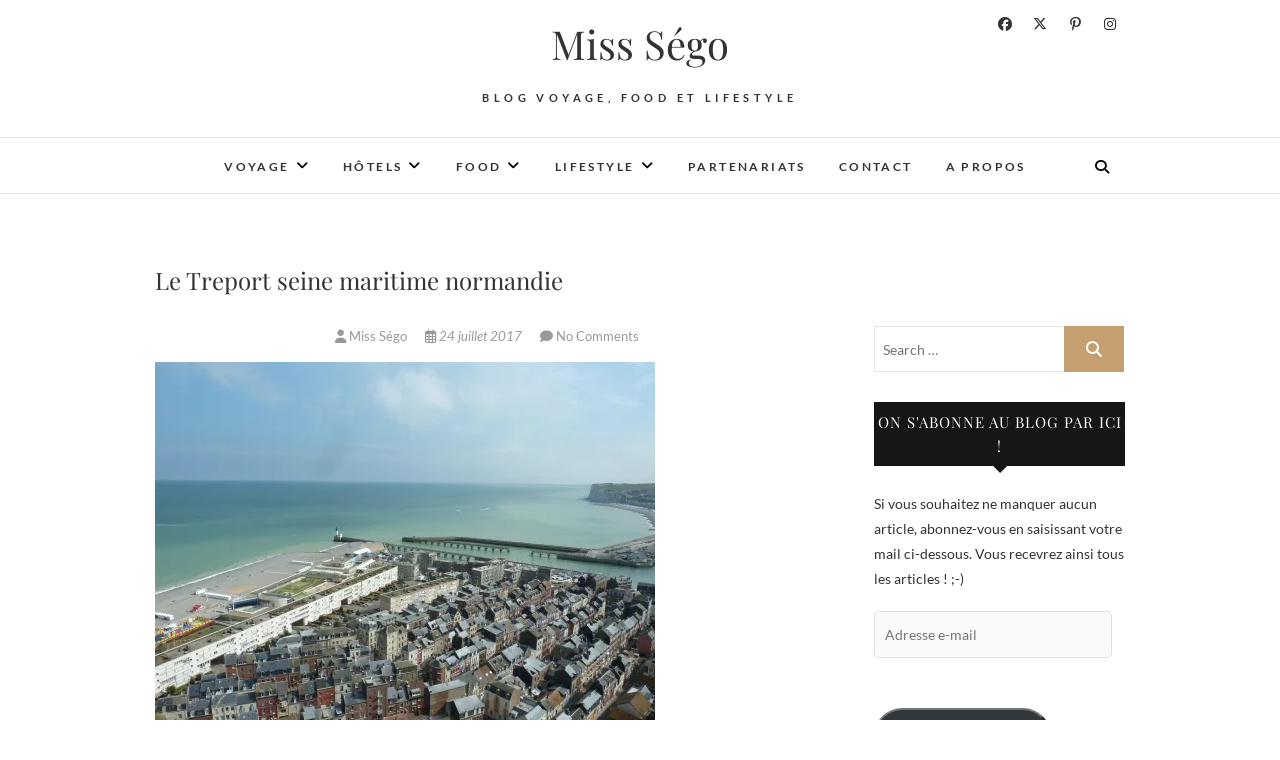

--- FILE ---
content_type: text/html; charset=UTF-8
request_url: https://www.miss-sego.com/balade-du-cote-du-treport-et-de-mers-les-bains/p1460631/
body_size: 64276
content:
<!DOCTYPE html>
<html lang="fr-FR">
<head>
<meta charset="UTF-8" />
<link rel="profile" href="http://gmpg.org/xfn/11" />
<link rel="pingback" href="https://www.miss-sego.com/xmlrpc.php" />
<style>
#wpadminbar #wp-admin-bar-wccp_free_top_button .ab-icon:before {
	content: "\f160";
	color: #02CA02;
	top: 3px;
}
#wpadminbar #wp-admin-bar-wccp_free_top_button .ab-icon {
	transform: rotate(45deg);
}
</style>
<meta name='robots' content='index, follow, max-image-preview:large, max-snippet:-1, max-video-preview:-1' />

<!-- Social Warfare v4.5.6 https://warfareplugins.com - BEGINNING OF OUTPUT -->
<style>
	@font-face {
		font-family: "sw-icon-font";
		src:url("https://www.miss-sego.com/wp-content/plugins/social-warfare/assets/fonts/sw-icon-font.eot?ver=4.5.6");
		src:url("https://www.miss-sego.com/wp-content/plugins/social-warfare/assets/fonts/sw-icon-font.eot?ver=4.5.6#iefix") format("embedded-opentype"),
		url("https://www.miss-sego.com/wp-content/plugins/social-warfare/assets/fonts/sw-icon-font.woff?ver=4.5.6") format("woff"),
		url("https://www.miss-sego.com/wp-content/plugins/social-warfare/assets/fonts/sw-icon-font.ttf?ver=4.5.6") format("truetype"),
		url("https://www.miss-sego.com/wp-content/plugins/social-warfare/assets/fonts/sw-icon-font.svg?ver=4.5.6#1445203416") format("svg");
		font-weight: normal;
		font-style: normal;
		font-display:block;
	}
</style>
<!-- Social Warfare v4.5.6 https://warfareplugins.com - END OF OUTPUT -->


	<!-- This site is optimized with the Yoast SEO plugin v26.8 - https://yoast.com/product/yoast-seo-wordpress/ -->
	<title>Le Treport seine maritime normandie - Miss Ségo</title>
	<link rel="canonical" href="https://www.miss-sego.com/balade-du-cote-du-treport-et-de-mers-les-bains/p1460631/" />
	<meta property="og:locale" content="fr_FR" />
	<meta property="og:type" content="article" />
	<meta property="og:title" content="Le Treport seine maritime normandie - Miss Ségo" />
	<meta property="og:url" content="https://www.miss-sego.com/balade-du-cote-du-treport-et-de-mers-les-bains/p1460631/" />
	<meta property="og:site_name" content="Miss Ségo" />
	<meta property="article:modified_time" content="2018-04-29T18:00:01+00:00" />
	<meta property="og:image" content="https://www.miss-sego.com/balade-du-cote-du-treport-et-de-mers-les-bains/p1460631" />
	<meta property="og:image:width" content="1024" />
	<meta property="og:image:height" content="768" />
	<meta property="og:image:type" content="image/jpeg" />
	<meta name="twitter:card" content="summary_large_image" />
	<script type="application/ld+json" class="yoast-schema-graph">{"@context":"https://schema.org","@graph":[{"@type":"WebPage","@id":"https://www.miss-sego.com/balade-du-cote-du-treport-et-de-mers-les-bains/p1460631/","url":"https://www.miss-sego.com/balade-du-cote-du-treport-et-de-mers-les-bains/p1460631/","name":"Le Treport seine maritime normandie - Miss Ségo","isPartOf":{"@id":"https://www.miss-sego.com/#website"},"primaryImageOfPage":{"@id":"https://www.miss-sego.com/balade-du-cote-du-treport-et-de-mers-les-bains/p1460631/#primaryimage"},"image":{"@id":"https://www.miss-sego.com/balade-du-cote-du-treport-et-de-mers-les-bains/p1460631/#primaryimage"},"thumbnailUrl":"https://i0.wp.com/www.miss-sego.com/wp-content/uploads/2017/07/P1460631.jpg?fit=2560%2C1920&ssl=1","datePublished":"2017-07-24T15:49:45+00:00","dateModified":"2018-04-29T18:00:01+00:00","breadcrumb":{"@id":"https://www.miss-sego.com/balade-du-cote-du-treport-et-de-mers-les-bains/p1460631/#breadcrumb"},"inLanguage":"fr-FR","potentialAction":[{"@type":"ReadAction","target":["https://www.miss-sego.com/balade-du-cote-du-treport-et-de-mers-les-bains/p1460631/"]}]},{"@type":"ImageObject","inLanguage":"fr-FR","@id":"https://www.miss-sego.com/balade-du-cote-du-treport-et-de-mers-les-bains/p1460631/#primaryimage","url":"https://i0.wp.com/www.miss-sego.com/wp-content/uploads/2017/07/P1460631.jpg?fit=2560%2C1920&ssl=1","contentUrl":"https://i0.wp.com/www.miss-sego.com/wp-content/uploads/2017/07/P1460631.jpg?fit=2560%2C1920&ssl=1"},{"@type":"BreadcrumbList","@id":"https://www.miss-sego.com/balade-du-cote-du-treport-et-de-mers-les-bains/p1460631/#breadcrumb","itemListElement":[{"@type":"ListItem","position":1,"name":"Accueil","item":"https://www.miss-sego.com/"},{"@type":"ListItem","position":2,"name":"Balade du côté du Tréport et de Mers-les-Bains","item":"https://www.miss-sego.com/balade-du-cote-du-treport-et-de-mers-les-bains/"},{"@type":"ListItem","position":3,"name":"Le Treport seine maritime normandie"}]},{"@type":"WebSite","@id":"https://www.miss-sego.com/#website","url":"https://www.miss-sego.com/","name":"Miss Ségo","description":"Blog voyage, food et lifestyle","publisher":{"@id":"https://www.miss-sego.com/#organization"},"potentialAction":[{"@type":"SearchAction","target":{"@type":"EntryPoint","urlTemplate":"https://www.miss-sego.com/?s={search_term_string}"},"query-input":{"@type":"PropertyValueSpecification","valueRequired":true,"valueName":"search_term_string"}}],"inLanguage":"fr-FR"},{"@type":"Organization","@id":"https://www.miss-sego.com/#organization","name":"Miss Ségo","url":"https://www.miss-sego.com/","logo":{"@type":"ImageObject","inLanguage":"fr-FR","@id":"https://www.miss-sego.com/#/schema/logo/image/","url":"https://i0.wp.com/www.miss-sego.com/wp-content/uploads/2020/09/cropped-Banniere-blog.jpg?fit=1895%2C785&ssl=1","contentUrl":"https://i0.wp.com/www.miss-sego.com/wp-content/uploads/2020/09/cropped-Banniere-blog.jpg?fit=1895%2C785&ssl=1","width":1895,"height":785,"caption":"Miss Ségo"},"image":{"@id":"https://www.miss-sego.com/#/schema/logo/image/"}}]}</script>
	<!-- / Yoast SEO plugin. -->


<link rel='dns-prefetch' href='//secure.gravatar.com' />
<link rel='dns-prefetch' href='//www.googletagmanager.com' />
<link rel='dns-prefetch' href='//stats.wp.com' />
<link rel='dns-prefetch' href='//v0.wordpress.com' />
<link rel='dns-prefetch' href='//jetpack.wordpress.com' />
<link rel='dns-prefetch' href='//s0.wp.com' />
<link rel='dns-prefetch' href='//public-api.wordpress.com' />
<link rel='dns-prefetch' href='//0.gravatar.com' />
<link rel='dns-prefetch' href='//1.gravatar.com' />
<link rel='dns-prefetch' href='//2.gravatar.com' />
<link rel='dns-prefetch' href='//widgets.wp.com' />
<link rel='preconnect' href='//i0.wp.com' />
<link rel="alternate" type="application/rss+xml" title="Miss Ségo &raquo; Flux" href="https://www.miss-sego.com/feed/" />
<link rel="alternate" type="application/rss+xml" title="Miss Ségo &raquo; Flux des commentaires" href="https://www.miss-sego.com/comments/feed/" />
<link rel="alternate" type="application/rss+xml" title="Miss Ségo &raquo; Le Treport seine maritime normandie Flux des commentaires" href="https://www.miss-sego.com/balade-du-cote-du-treport-et-de-mers-les-bains/p1460631/feed/" />
<link rel="alternate" title="oEmbed (JSON)" type="application/json+oembed" href="https://www.miss-sego.com/wp-json/oembed/1.0/embed?url=https%3A%2F%2Fwww.miss-sego.com%2Fbalade-du-cote-du-treport-et-de-mers-les-bains%2Fp1460631%2F" />
<link rel="alternate" title="oEmbed (XML)" type="text/xml+oembed" href="https://www.miss-sego.com/wp-json/oembed/1.0/embed?url=https%3A%2F%2Fwww.miss-sego.com%2Fbalade-du-cote-du-treport-et-de-mers-les-bains%2Fp1460631%2F&#038;format=xml" />
<style id='wp-img-auto-sizes-contain-inline-css' type='text/css'>
img:is([sizes=auto i],[sizes^="auto," i]){contain-intrinsic-size:3000px 1500px}
/*# sourceURL=wp-img-auto-sizes-contain-inline-css */
</style>
<link rel='stylesheet' id='social-warfare-block-css-css' href='https://www.miss-sego.com/wp-content/plugins/social-warfare/assets/js/post-editor/dist/blocks.style.build.css?ver=6.9' type='text/css' media='all' />
<style id='wp-emoji-styles-inline-css' type='text/css'>

	img.wp-smiley, img.emoji {
		display: inline !important;
		border: none !important;
		box-shadow: none !important;
		height: 1em !important;
		width: 1em !important;
		margin: 0 0.07em !important;
		vertical-align: -0.1em !important;
		background: none !important;
		padding: 0 !important;
	}
/*# sourceURL=wp-emoji-styles-inline-css */
</style>
<style id='wp-block-library-inline-css' type='text/css'>
:root{--wp-block-synced-color:#7a00df;--wp-block-synced-color--rgb:122,0,223;--wp-bound-block-color:var(--wp-block-synced-color);--wp-editor-canvas-background:#ddd;--wp-admin-theme-color:#007cba;--wp-admin-theme-color--rgb:0,124,186;--wp-admin-theme-color-darker-10:#006ba1;--wp-admin-theme-color-darker-10--rgb:0,107,160.5;--wp-admin-theme-color-darker-20:#005a87;--wp-admin-theme-color-darker-20--rgb:0,90,135;--wp-admin-border-width-focus:2px}@media (min-resolution:192dpi){:root{--wp-admin-border-width-focus:1.5px}}.wp-element-button{cursor:pointer}:root .has-very-light-gray-background-color{background-color:#eee}:root .has-very-dark-gray-background-color{background-color:#313131}:root .has-very-light-gray-color{color:#eee}:root .has-very-dark-gray-color{color:#313131}:root .has-vivid-green-cyan-to-vivid-cyan-blue-gradient-background{background:linear-gradient(135deg,#00d084,#0693e3)}:root .has-purple-crush-gradient-background{background:linear-gradient(135deg,#34e2e4,#4721fb 50%,#ab1dfe)}:root .has-hazy-dawn-gradient-background{background:linear-gradient(135deg,#faaca8,#dad0ec)}:root .has-subdued-olive-gradient-background{background:linear-gradient(135deg,#fafae1,#67a671)}:root .has-atomic-cream-gradient-background{background:linear-gradient(135deg,#fdd79a,#004a59)}:root .has-nightshade-gradient-background{background:linear-gradient(135deg,#330968,#31cdcf)}:root .has-midnight-gradient-background{background:linear-gradient(135deg,#020381,#2874fc)}:root{--wp--preset--font-size--normal:16px;--wp--preset--font-size--huge:42px}.has-regular-font-size{font-size:1em}.has-larger-font-size{font-size:2.625em}.has-normal-font-size{font-size:var(--wp--preset--font-size--normal)}.has-huge-font-size{font-size:var(--wp--preset--font-size--huge)}.has-text-align-center{text-align:center}.has-text-align-left{text-align:left}.has-text-align-right{text-align:right}.has-fit-text{white-space:nowrap!important}#end-resizable-editor-section{display:none}.aligncenter{clear:both}.items-justified-left{justify-content:flex-start}.items-justified-center{justify-content:center}.items-justified-right{justify-content:flex-end}.items-justified-space-between{justify-content:space-between}.screen-reader-text{border:0;clip-path:inset(50%);height:1px;margin:-1px;overflow:hidden;padding:0;position:absolute;width:1px;word-wrap:normal!important}.screen-reader-text:focus{background-color:#ddd;clip-path:none;color:#444;display:block;font-size:1em;height:auto;left:5px;line-height:normal;padding:15px 23px 14px;text-decoration:none;top:5px;width:auto;z-index:100000}html :where(.has-border-color){border-style:solid}html :where([style*=border-top-color]){border-top-style:solid}html :where([style*=border-right-color]){border-right-style:solid}html :where([style*=border-bottom-color]){border-bottom-style:solid}html :where([style*=border-left-color]){border-left-style:solid}html :where([style*=border-width]){border-style:solid}html :where([style*=border-top-width]){border-top-style:solid}html :where([style*=border-right-width]){border-right-style:solid}html :where([style*=border-bottom-width]){border-bottom-style:solid}html :where([style*=border-left-width]){border-left-style:solid}html :where(img[class*=wp-image-]){height:auto;max-width:100%}:where(figure){margin:0 0 1em}html :where(.is-position-sticky){--wp-admin--admin-bar--position-offset:var(--wp-admin--admin-bar--height,0px)}@media screen and (max-width:600px){html :where(.is-position-sticky){--wp-admin--admin-bar--position-offset:0px}}

/*# sourceURL=wp-block-library-inline-css */
</style><style id='global-styles-inline-css' type='text/css'>
:root{--wp--preset--aspect-ratio--square: 1;--wp--preset--aspect-ratio--4-3: 4/3;--wp--preset--aspect-ratio--3-4: 3/4;--wp--preset--aspect-ratio--3-2: 3/2;--wp--preset--aspect-ratio--2-3: 2/3;--wp--preset--aspect-ratio--16-9: 16/9;--wp--preset--aspect-ratio--9-16: 9/16;--wp--preset--color--black: #000000;--wp--preset--color--cyan-bluish-gray: #abb8c3;--wp--preset--color--white: #ffffff;--wp--preset--color--pale-pink: #f78da7;--wp--preset--color--vivid-red: #cf2e2e;--wp--preset--color--luminous-vivid-orange: #ff6900;--wp--preset--color--luminous-vivid-amber: #fcb900;--wp--preset--color--light-green-cyan: #7bdcb5;--wp--preset--color--vivid-green-cyan: #00d084;--wp--preset--color--pale-cyan-blue: #8ed1fc;--wp--preset--color--vivid-cyan-blue: #0693e3;--wp--preset--color--vivid-purple: #9b51e0;--wp--preset--gradient--vivid-cyan-blue-to-vivid-purple: linear-gradient(135deg,rgb(6,147,227) 0%,rgb(155,81,224) 100%);--wp--preset--gradient--light-green-cyan-to-vivid-green-cyan: linear-gradient(135deg,rgb(122,220,180) 0%,rgb(0,208,130) 100%);--wp--preset--gradient--luminous-vivid-amber-to-luminous-vivid-orange: linear-gradient(135deg,rgb(252,185,0) 0%,rgb(255,105,0) 100%);--wp--preset--gradient--luminous-vivid-orange-to-vivid-red: linear-gradient(135deg,rgb(255,105,0) 0%,rgb(207,46,46) 100%);--wp--preset--gradient--very-light-gray-to-cyan-bluish-gray: linear-gradient(135deg,rgb(238,238,238) 0%,rgb(169,184,195) 100%);--wp--preset--gradient--cool-to-warm-spectrum: linear-gradient(135deg,rgb(74,234,220) 0%,rgb(151,120,209) 20%,rgb(207,42,186) 40%,rgb(238,44,130) 60%,rgb(251,105,98) 80%,rgb(254,248,76) 100%);--wp--preset--gradient--blush-light-purple: linear-gradient(135deg,rgb(255,206,236) 0%,rgb(152,150,240) 100%);--wp--preset--gradient--blush-bordeaux: linear-gradient(135deg,rgb(254,205,165) 0%,rgb(254,45,45) 50%,rgb(107,0,62) 100%);--wp--preset--gradient--luminous-dusk: linear-gradient(135deg,rgb(255,203,112) 0%,rgb(199,81,192) 50%,rgb(65,88,208) 100%);--wp--preset--gradient--pale-ocean: linear-gradient(135deg,rgb(255,245,203) 0%,rgb(182,227,212) 50%,rgb(51,167,181) 100%);--wp--preset--gradient--electric-grass: linear-gradient(135deg,rgb(202,248,128) 0%,rgb(113,206,126) 100%);--wp--preset--gradient--midnight: linear-gradient(135deg,rgb(2,3,129) 0%,rgb(40,116,252) 100%);--wp--preset--font-size--small: 13px;--wp--preset--font-size--medium: 20px;--wp--preset--font-size--large: 36px;--wp--preset--font-size--x-large: 42px;--wp--preset--spacing--20: 0.44rem;--wp--preset--spacing--30: 0.67rem;--wp--preset--spacing--40: 1rem;--wp--preset--spacing--50: 1.5rem;--wp--preset--spacing--60: 2.25rem;--wp--preset--spacing--70: 3.38rem;--wp--preset--spacing--80: 5.06rem;--wp--preset--shadow--natural: 6px 6px 9px rgba(0, 0, 0, 0.2);--wp--preset--shadow--deep: 12px 12px 50px rgba(0, 0, 0, 0.4);--wp--preset--shadow--sharp: 6px 6px 0px rgba(0, 0, 0, 0.2);--wp--preset--shadow--outlined: 6px 6px 0px -3px rgb(255, 255, 255), 6px 6px rgb(0, 0, 0);--wp--preset--shadow--crisp: 6px 6px 0px rgb(0, 0, 0);}:where(.is-layout-flex){gap: 0.5em;}:where(.is-layout-grid){gap: 0.5em;}body .is-layout-flex{display: flex;}.is-layout-flex{flex-wrap: wrap;align-items: center;}.is-layout-flex > :is(*, div){margin: 0;}body .is-layout-grid{display: grid;}.is-layout-grid > :is(*, div){margin: 0;}:where(.wp-block-columns.is-layout-flex){gap: 2em;}:where(.wp-block-columns.is-layout-grid){gap: 2em;}:where(.wp-block-post-template.is-layout-flex){gap: 1.25em;}:where(.wp-block-post-template.is-layout-grid){gap: 1.25em;}.has-black-color{color: var(--wp--preset--color--black) !important;}.has-cyan-bluish-gray-color{color: var(--wp--preset--color--cyan-bluish-gray) !important;}.has-white-color{color: var(--wp--preset--color--white) !important;}.has-pale-pink-color{color: var(--wp--preset--color--pale-pink) !important;}.has-vivid-red-color{color: var(--wp--preset--color--vivid-red) !important;}.has-luminous-vivid-orange-color{color: var(--wp--preset--color--luminous-vivid-orange) !important;}.has-luminous-vivid-amber-color{color: var(--wp--preset--color--luminous-vivid-amber) !important;}.has-light-green-cyan-color{color: var(--wp--preset--color--light-green-cyan) !important;}.has-vivid-green-cyan-color{color: var(--wp--preset--color--vivid-green-cyan) !important;}.has-pale-cyan-blue-color{color: var(--wp--preset--color--pale-cyan-blue) !important;}.has-vivid-cyan-blue-color{color: var(--wp--preset--color--vivid-cyan-blue) !important;}.has-vivid-purple-color{color: var(--wp--preset--color--vivid-purple) !important;}.has-black-background-color{background-color: var(--wp--preset--color--black) !important;}.has-cyan-bluish-gray-background-color{background-color: var(--wp--preset--color--cyan-bluish-gray) !important;}.has-white-background-color{background-color: var(--wp--preset--color--white) !important;}.has-pale-pink-background-color{background-color: var(--wp--preset--color--pale-pink) !important;}.has-vivid-red-background-color{background-color: var(--wp--preset--color--vivid-red) !important;}.has-luminous-vivid-orange-background-color{background-color: var(--wp--preset--color--luminous-vivid-orange) !important;}.has-luminous-vivid-amber-background-color{background-color: var(--wp--preset--color--luminous-vivid-amber) !important;}.has-light-green-cyan-background-color{background-color: var(--wp--preset--color--light-green-cyan) !important;}.has-vivid-green-cyan-background-color{background-color: var(--wp--preset--color--vivid-green-cyan) !important;}.has-pale-cyan-blue-background-color{background-color: var(--wp--preset--color--pale-cyan-blue) !important;}.has-vivid-cyan-blue-background-color{background-color: var(--wp--preset--color--vivid-cyan-blue) !important;}.has-vivid-purple-background-color{background-color: var(--wp--preset--color--vivid-purple) !important;}.has-black-border-color{border-color: var(--wp--preset--color--black) !important;}.has-cyan-bluish-gray-border-color{border-color: var(--wp--preset--color--cyan-bluish-gray) !important;}.has-white-border-color{border-color: var(--wp--preset--color--white) !important;}.has-pale-pink-border-color{border-color: var(--wp--preset--color--pale-pink) !important;}.has-vivid-red-border-color{border-color: var(--wp--preset--color--vivid-red) !important;}.has-luminous-vivid-orange-border-color{border-color: var(--wp--preset--color--luminous-vivid-orange) !important;}.has-luminous-vivid-amber-border-color{border-color: var(--wp--preset--color--luminous-vivid-amber) !important;}.has-light-green-cyan-border-color{border-color: var(--wp--preset--color--light-green-cyan) !important;}.has-vivid-green-cyan-border-color{border-color: var(--wp--preset--color--vivid-green-cyan) !important;}.has-pale-cyan-blue-border-color{border-color: var(--wp--preset--color--pale-cyan-blue) !important;}.has-vivid-cyan-blue-border-color{border-color: var(--wp--preset--color--vivid-cyan-blue) !important;}.has-vivid-purple-border-color{border-color: var(--wp--preset--color--vivid-purple) !important;}.has-vivid-cyan-blue-to-vivid-purple-gradient-background{background: var(--wp--preset--gradient--vivid-cyan-blue-to-vivid-purple) !important;}.has-light-green-cyan-to-vivid-green-cyan-gradient-background{background: var(--wp--preset--gradient--light-green-cyan-to-vivid-green-cyan) !important;}.has-luminous-vivid-amber-to-luminous-vivid-orange-gradient-background{background: var(--wp--preset--gradient--luminous-vivid-amber-to-luminous-vivid-orange) !important;}.has-luminous-vivid-orange-to-vivid-red-gradient-background{background: var(--wp--preset--gradient--luminous-vivid-orange-to-vivid-red) !important;}.has-very-light-gray-to-cyan-bluish-gray-gradient-background{background: var(--wp--preset--gradient--very-light-gray-to-cyan-bluish-gray) !important;}.has-cool-to-warm-spectrum-gradient-background{background: var(--wp--preset--gradient--cool-to-warm-spectrum) !important;}.has-blush-light-purple-gradient-background{background: var(--wp--preset--gradient--blush-light-purple) !important;}.has-blush-bordeaux-gradient-background{background: var(--wp--preset--gradient--blush-bordeaux) !important;}.has-luminous-dusk-gradient-background{background: var(--wp--preset--gradient--luminous-dusk) !important;}.has-pale-ocean-gradient-background{background: var(--wp--preset--gradient--pale-ocean) !important;}.has-electric-grass-gradient-background{background: var(--wp--preset--gradient--electric-grass) !important;}.has-midnight-gradient-background{background: var(--wp--preset--gradient--midnight) !important;}.has-small-font-size{font-size: var(--wp--preset--font-size--small) !important;}.has-medium-font-size{font-size: var(--wp--preset--font-size--medium) !important;}.has-large-font-size{font-size: var(--wp--preset--font-size--large) !important;}.has-x-large-font-size{font-size: var(--wp--preset--font-size--x-large) !important;}
/*# sourceURL=global-styles-inline-css */
</style>

<link rel='stylesheet' id='swiper-css-css' href='https://www.miss-sego.com/wp-content/plugins/instagram-widget-by-wpzoom/dist/styles/library/swiper.css?ver=7.4.1' type='text/css' media='all' />
<link rel='stylesheet' id='dashicons-css' href='https://www.miss-sego.com/wp-includes/css/dashicons.min.css?ver=6.9' type='text/css' media='all' />
<link rel='stylesheet' id='magnific-popup-css' href='https://www.miss-sego.com/wp-content/plugins/instagram-widget-by-wpzoom/dist/styles/library/magnific-popup.css?ver=2.3.2' type='text/css' media='all' />
<link rel='stylesheet' id='wpz-insta_block-frontend-style-css' href='https://www.miss-sego.com/wp-content/plugins/instagram-widget-by-wpzoom/dist/styles/frontend/index.css?ver=css-4b331c57b581' type='text/css' media='all' />
<style id='classic-theme-styles-inline-css' type='text/css'>
/*! This file is auto-generated */
.wp-block-button__link{color:#fff;background-color:#32373c;border-radius:9999px;box-shadow:none;text-decoration:none;padding:calc(.667em + 2px) calc(1.333em + 2px);font-size:1.125em}.wp-block-file__button{background:#32373c;color:#fff;text-decoration:none}
/*# sourceURL=/wp-includes/css/classic-themes.min.css */
</style>
<link rel='stylesheet' id='foobox-free-min-css' href='https://www.miss-sego.com/wp-content/plugins/foobox-image-lightbox/free/css/foobox.free.min.css?ver=2.7.35' type='text/css' media='all' />
<link rel='stylesheet' id='social_warfare-css' href='https://www.miss-sego.com/wp-content/plugins/social-warfare/assets/css/style.min.css?ver=4.5.6' type='text/css' media='all' />
<link rel='stylesheet' id='edge-style-css' href='https://www.miss-sego.com/wp-content/themes/edge/style.css?ver=6.9' type='text/css' media='all' />
<link rel='stylesheet' id='font-awesome-css' href='https://www.miss-sego.com/wp-content/themes/edge/assets/font-awesome/css/all.min.css?ver=6.9' type='text/css' media='all' />
<link rel='stylesheet' id='edge-responsive-css' href='https://www.miss-sego.com/wp-content/themes/edge/css/responsive.css?ver=6.9' type='text/css' media='all' />
<link rel='stylesheet' id='edge_google_fonts-css' href='https://www.miss-sego.com/wp-content/fonts/9bf4390f72969eb5a289bf52a5087fc5.css?ver=6.9' type='text/css' media='all' />
<link rel='stylesheet' id='jetpack_likes-css' href='https://www.miss-sego.com/wp-content/plugins/jetpack/modules/likes/style.css?ver=15.4' type='text/css' media='all' />
<link rel='stylesheet' id='jetpack-subscriptions-css' href='https://www.miss-sego.com/wp-content/plugins/jetpack/_inc/build/subscriptions/subscriptions.min.css?ver=15.4' type='text/css' media='all' />
<script type="text/javascript" src="https://www.miss-sego.com/wp-includes/js/jquery/jquery.min.js?ver=3.7.1" id="jquery-core-js"></script>
<script type="text/javascript" src="https://www.miss-sego.com/wp-includes/js/jquery/jquery-migrate.min.js?ver=3.4.1" id="jquery-migrate-js"></script>
<script type="text/javascript" src="https://www.miss-sego.com/wp-includes/js/underscore.min.js?ver=1.13.7" id="underscore-js"></script>
<script type="text/javascript" id="wp-util-js-extra">
/* <![CDATA[ */
var _wpUtilSettings = {"ajax":{"url":"/wp-admin/admin-ajax.php"}};
//# sourceURL=wp-util-js-extra
/* ]]> */
</script>
<script type="text/javascript" src="https://www.miss-sego.com/wp-includes/js/wp-util.min.js?ver=6.9" id="wp-util-js"></script>
<script type="text/javascript" src="https://www.miss-sego.com/wp-content/plugins/instagram-widget-by-wpzoom/dist/scripts/library/magnific-popup.js?ver=1769009918" id="magnific-popup-js"></script>
<script type="text/javascript" src="https://www.miss-sego.com/wp-content/plugins/instagram-widget-by-wpzoom/dist/scripts/library/swiper.js?ver=7.4.1" id="swiper-js-js"></script>
<script type="text/javascript" src="https://www.miss-sego.com/wp-content/plugins/instagram-widget-by-wpzoom/dist/scripts/frontend/block.js?ver=6c9dcb21b2da662ca82d" id="wpz-insta_block-frontend-script-js"></script>
<script type="text/javascript" src="https://www.miss-sego.com/wp-content/themes/edge/js/edge-main.js?ver=6.9" id="edge-main-js"></script>
<script type="text/javascript" id="foobox-free-min-js-before">
/* <![CDATA[ */
/* Run FooBox FREE (v2.7.35) */
var FOOBOX = window.FOOBOX = {
	ready: true,
	disableOthers: false,
	o: {wordpress: { enabled: true }, countMessage:'image %index of %total', captions: { dataTitle: ["captionTitle","title"], dataDesc: ["captionDesc","description"] }, rel: '', excludes:'.fbx-link,.nofoobox,.nolightbox,a[href*="pinterest.com/pin/create/button/"]', affiliate : { enabled: false }},
	selectors: [
		".foogallery-container.foogallery-lightbox-foobox", ".foogallery-container.foogallery-lightbox-foobox-free", ".gallery", ".wp-block-gallery", ".wp-caption", ".wp-block-image", "a:has(img[class*=wp-image-])", ".foobox"
	],
	pre: function( $ ){
		// Custom JavaScript (Pre)
		
	},
	post: function( $ ){
		// Custom JavaScript (Post)
		
		// Custom Captions Code
		
	},
	custom: function( $ ){
		// Custom Extra JS
		
	}
};
//# sourceURL=foobox-free-min-js-before
/* ]]> */
</script>
<script type="text/javascript" src="https://www.miss-sego.com/wp-content/plugins/foobox-image-lightbox/free/js/foobox.free.min.js?ver=2.7.35" id="foobox-free-min-js"></script>

<!-- Extrait de code de la balise Google (gtag.js) ajouté par Site Kit -->
<!-- Extrait Google Analytics ajouté par Site Kit -->
<script type="text/javascript" src="https://www.googletagmanager.com/gtag/js?id=GT-K8HB2Z3" id="google_gtagjs-js" async></script>
<script type="text/javascript" id="google_gtagjs-js-after">
/* <![CDATA[ */
window.dataLayer = window.dataLayer || [];function gtag(){dataLayer.push(arguments);}
gtag("set","linker",{"domains":["www.miss-sego.com"]});
gtag("js", new Date());
gtag("set", "developer_id.dZTNiMT", true);
gtag("config", "GT-K8HB2Z3");
 window._googlesitekit = window._googlesitekit || {}; window._googlesitekit.throttledEvents = []; window._googlesitekit.gtagEvent = (name, data) => { var key = JSON.stringify( { name, data } ); if ( !! window._googlesitekit.throttledEvents[ key ] ) { return; } window._googlesitekit.throttledEvents[ key ] = true; setTimeout( () => { delete window._googlesitekit.throttledEvents[ key ]; }, 5 ); gtag( "event", name, { ...data, event_source: "site-kit" } ); }; 
//# sourceURL=google_gtagjs-js-after
/* ]]> */
</script>
<link rel="https://api.w.org/" href="https://www.miss-sego.com/wp-json/" /><link rel="alternate" title="JSON" type="application/json" href="https://www.miss-sego.com/wp-json/wp/v2/media/725" /><link rel="EditURI" type="application/rsd+xml" title="RSD" href="https://www.miss-sego.com/xmlrpc.php?rsd" />
<meta name="generator" content="WordPress 6.9" />
<link rel='shortlink' href='https://wp.me/a8IDNN-bH' />
<meta name="generator" content="Site Kit by Google 1.170.0" /><script>
  (function(i,s,o,g,r,a,m){i['GoogleAnalyticsObject']=r;i[r]=i[r]||function(){
  (i[r].q=i[r].q||[]).push(arguments)},i[r].l=1*new Date();a=s.createElement(o),
  m=s.getElementsByTagName(o)[0];a.async=1;a.src=g;m.parentNode.insertBefore(a,m)
  })(window,document,'script','https://www.google-analytics.com/analytics.js','ga');

  ga('create', 'UA-98711243-1', 'auto');
  ga('send', 'pageview');

</script><script id="wpcp_disable_selection" type="text/javascript">
var image_save_msg='You are not allowed to save images!';
	var no_menu_msg='Context Menu disabled!';
	var smessage = "Content is protected !!";

function disableEnterKey(e)
{
	var elemtype = e.target.tagName;
	
	elemtype = elemtype.toUpperCase();
	
	if (elemtype == "TEXT" || elemtype == "TEXTAREA" || elemtype == "INPUT" || elemtype == "PASSWORD" || elemtype == "SELECT" || elemtype == "OPTION" || elemtype == "EMBED")
	{
		elemtype = 'TEXT';
	}
	
	if (e.ctrlKey){
     var key;
     if(window.event)
          key = window.event.keyCode;     //IE
     else
          key = e.which;     //firefox (97)
    //if (key != 17) alert(key);
     if (elemtype!= 'TEXT' && (key == 97 || key == 65 || key == 67 || key == 99 || key == 88 || key == 120 || key == 26 || key == 85  || key == 86 || key == 83 || key == 43 || key == 73))
     {
		if(wccp_free_iscontenteditable(e)) return true;
		show_wpcp_message('You are not allowed to copy content or view source');
		return false;
     }else
     	return true;
     }
}


/*For contenteditable tags*/
function wccp_free_iscontenteditable(e)
{
	var e = e || window.event; // also there is no e.target property in IE. instead IE uses window.event.srcElement
  	
	var target = e.target || e.srcElement;

	var elemtype = e.target.nodeName;
	
	elemtype = elemtype.toUpperCase();
	
	var iscontenteditable = "false";
		
	if(typeof target.getAttribute!="undefined" ) iscontenteditable = target.getAttribute("contenteditable"); // Return true or false as string
	
	var iscontenteditable2 = false;
	
	if(typeof target.isContentEditable!="undefined" ) iscontenteditable2 = target.isContentEditable; // Return true or false as boolean

	if(target.parentElement.isContentEditable) iscontenteditable2 = true;
	
	if (iscontenteditable == "true" || iscontenteditable2 == true)
	{
		if(typeof target.style!="undefined" ) target.style.cursor = "text";
		
		return true;
	}
}

////////////////////////////////////
function disable_copy(e)
{	
	var e = e || window.event; // also there is no e.target property in IE. instead IE uses window.event.srcElement
	
	var elemtype = e.target.tagName;
	
	elemtype = elemtype.toUpperCase();
	
	if (elemtype == "TEXT" || elemtype == "TEXTAREA" || elemtype == "INPUT" || elemtype == "PASSWORD" || elemtype == "SELECT" || elemtype == "OPTION" || elemtype == "EMBED")
	{
		elemtype = 'TEXT';
	}
	
	if(wccp_free_iscontenteditable(e)) return true;
	
	var isSafari = /Safari/.test(navigator.userAgent) && /Apple Computer/.test(navigator.vendor);
	
	var checker_IMG = '';
	if (elemtype == "IMG" && checker_IMG == 'checked' && e.detail >= 2) {show_wpcp_message(alertMsg_IMG);return false;}
	if (elemtype != "TEXT")
	{
		if (smessage !== "" && e.detail == 2)
			show_wpcp_message(smessage);
		
		if (isSafari)
			return true;
		else
			return false;
	}	
}

//////////////////////////////////////////
function disable_copy_ie()
{
	var e = e || window.event;
	var elemtype = window.event.srcElement.nodeName;
	elemtype = elemtype.toUpperCase();
	if(wccp_free_iscontenteditable(e)) return true;
	if (elemtype == "IMG") {show_wpcp_message(alertMsg_IMG);return false;}
	if (elemtype != "TEXT" && elemtype != "TEXTAREA" && elemtype != "INPUT" && elemtype != "PASSWORD" && elemtype != "SELECT" && elemtype != "OPTION" && elemtype != "EMBED")
	{
		return false;
	}
}	
function reEnable()
{
	return true;
}
document.onkeydown = disableEnterKey;
document.onselectstart = disable_copy_ie;
if(navigator.userAgent.indexOf('MSIE')==-1)
{
	document.onmousedown = disable_copy;
	document.onclick = reEnable;
}
function disableSelection(target)
{
    //For IE This code will work
    if (typeof target.onselectstart!="undefined")
    target.onselectstart = disable_copy_ie;
    
    //For Firefox This code will work
    else if (typeof target.style.MozUserSelect!="undefined")
    {target.style.MozUserSelect="none";}
    
    //All other  (ie: Opera) This code will work
    else
    target.onmousedown=function(){return false}
    target.style.cursor = "default";
}
//Calling the JS function directly just after body load
window.onload = function(){disableSelection(document.body);};

//////////////////special for safari Start////////////////
var onlongtouch;
var timer;
var touchduration = 1000; //length of time we want the user to touch before we do something

var elemtype = "";
function touchstart(e) {
	var e = e || window.event;
  // also there is no e.target property in IE.
  // instead IE uses window.event.srcElement
  	var target = e.target || e.srcElement;
	
	elemtype = window.event.srcElement.nodeName;
	
	elemtype = elemtype.toUpperCase();
	
	if(!wccp_pro_is_passive()) e.preventDefault();
	if (!timer) {
		timer = setTimeout(onlongtouch, touchduration);
	}
}

function touchend() {
    //stops short touches from firing the event
    if (timer) {
        clearTimeout(timer);
        timer = null;
    }
	onlongtouch();
}

onlongtouch = function(e) { //this will clear the current selection if anything selected
	
	if (elemtype != "TEXT" && elemtype != "TEXTAREA" && elemtype != "INPUT" && elemtype != "PASSWORD" && elemtype != "SELECT" && elemtype != "EMBED" && elemtype != "OPTION")	
	{
		if (window.getSelection) {
			if (window.getSelection().empty) {  // Chrome
			window.getSelection().empty();
			} else if (window.getSelection().removeAllRanges) {  // Firefox
			window.getSelection().removeAllRanges();
			}
		} else if (document.selection) {  // IE?
			document.selection.empty();
		}
		return false;
	}
};

document.addEventListener("DOMContentLoaded", function(event) { 
    window.addEventListener("touchstart", touchstart, false);
    window.addEventListener("touchend", touchend, false);
});

function wccp_pro_is_passive() {

  var cold = false,
  hike = function() {};

  try {
	  const object1 = {};
  var aid = Object.defineProperty(object1, 'passive', {
  get() {cold = true}
  });
  window.addEventListener('test', hike, aid);
  window.removeEventListener('test', hike, aid);
  } catch (e) {}

  return cold;
}
/*special for safari End*/
</script>
<script id="wpcp_disable_Right_Click" type="text/javascript">
document.ondragstart = function() { return false;}
	function nocontext(e) {
	   return false;
	}
	document.oncontextmenu = nocontext;
</script>
<style>
.unselectable
{
-moz-user-select:none;
-webkit-user-select:none;
cursor: default;
}
html
{
-webkit-touch-callout: none;
-webkit-user-select: none;
-khtml-user-select: none;
-moz-user-select: none;
-ms-user-select: none;
user-select: none;
-webkit-tap-highlight-color: rgba(0,0,0,0);
}
</style>
<script id="wpcp_css_disable_selection" type="text/javascript">
var e = document.getElementsByTagName('body')[0];
if(e)
{
	e.setAttribute('unselectable',"on");
}
</script>
	<style>img#wpstats{display:none}</style>
		<!-- Analytics by WP Statistics - https://wp-statistics.com -->
	<meta name="viewport" content="width=device-width" />
	<link rel="icon" href="https://i0.wp.com/www.miss-sego.com/wp-content/uploads/2021/04/cropped-WTNFE4935-scaled-3.jpg?fit=32%2C32&#038;ssl=1" sizes="32x32" />
<link rel="icon" href="https://i0.wp.com/www.miss-sego.com/wp-content/uploads/2021/04/cropped-WTNFE4935-scaled-3.jpg?fit=192%2C192&#038;ssl=1" sizes="192x192" />
<link rel="apple-touch-icon" href="https://i0.wp.com/www.miss-sego.com/wp-content/uploads/2021/04/cropped-WTNFE4935-scaled-3.jpg?fit=180%2C180&#038;ssl=1" />
<meta name="msapplication-TileImage" content="https://i0.wp.com/www.miss-sego.com/wp-content/uploads/2021/04/cropped-WTNFE4935-scaled-3.jpg?fit=270%2C270&#038;ssl=1" />
<link rel='stylesheet' id='jetpack-widget-social-icons-styles-css' href='https://www.miss-sego.com/wp-content/plugins/jetpack/modules/widgets/social-icons/social-icons.css?ver=20170506' type='text/css' media='all' />
</head>
<body class="attachment wp-singular attachment-template-default single single-attachment postid-725 attachmentid-725 attachment-jpeg wp-custom-logo wp-embed-responsive wp-theme-edge unselectable">
	<div id="page" class="hfeed site">
	<a class="skip-link screen-reader-text" href="#content">Skip to content</a>
<!-- Masthead ============================================= -->
<header id="masthead" class="site-header" role="banner">
				<div class="top-header">
			<div class="container clearfix">
				<div class="header-social-block">	<div class="social-links clearfix">
		<a target="_blank" href="https://www.facebook.com/misssegob"><i class="fab fa-facebook"></i></a><a target="_blank" href="http://www.twitter.com/miss_segob"><i class="fab fa-x-twitter"></i></a><a target="_blank" href="https://www.pinterest.fr/miss_sego/"><i class="fab fa-pinterest-p"></i></a><a target="_blank" href="http://www.instagram.com/miss_sego"><i class="fab fa-instagram"></i></a>	</div><!-- end .social-links -->
</div><!-- end .header-social-block --><div id="site-branding"> <h2 id="site-title"> 			<a href="https://www.miss-sego.com/" title="Miss Ségo" rel="home"> Miss Ségo </a>
			 </h2> <!-- end .site-title --> 				<div id="site-description"> Blog voyage, food et lifestyle </div> <!-- end #site-description -->
			</div>			</div> <!-- end .container -->
		</div> <!-- end .top-header -->
		<!-- Main Header============================================= -->
				<div id="sticky_header">
					<div class="container clearfix">
					  	<h3 class="nav-site-title">
							<a href="https://www.miss-sego.com/" title="Miss Ségo">Miss Ségo</a>
						</h3>
					<!-- end .nav-site-title -->
						<!-- Main Nav ============================================= -->
																		<nav id="site-navigation" class="main-navigation clearfix" role="navigation" aria-label="Main Menu">
							<button class="menu-toggle" aria-controls="primary-menu" aria-expanded="false" type="button">
								<span class="line-one"></span>
					  			<span class="line-two"></span>
					  			<span class="line-three"></span>
						  	</button>
					  		<!-- end .menu-toggle -->
							<ul id="primary-menu" class="menu nav-menu"><li id="menu-item-16" class="menu-item menu-item-type-taxonomy menu-item-object-category menu-item-has-children menu-item-16"><a href="https://www.miss-sego.com/category/voyage/">Voyage</a>
<ul class="sub-menu">
	<li id="menu-item-3402" class="menu-item menu-item-type-taxonomy menu-item-object-category menu-item-has-children menu-item-3402"><a href="https://www.miss-sego.com/category/voyage/france-voyage/">France</a>
	<ul class="sub-menu">
		<li id="menu-item-832" class="menu-item menu-item-type-taxonomy menu-item-object-category menu-item-832"><a href="https://www.miss-sego.com/category/voyage/baie-de-somme/">Baie de Somme</a></li>
		<li id="menu-item-4395" class="menu-item menu-item-type-taxonomy menu-item-object-category menu-item-4395"><a href="https://www.miss-sego.com/category/voyage/bourgogne-franche-comte/">Bourgogne Franche-Comté</a></li>
		<li id="menu-item-3268" class="menu-item menu-item-type-taxonomy menu-item-object-category menu-item-3268"><a href="https://www.miss-sego.com/category/voyage/bretagne/">Bretagne</a></li>
		<li id="menu-item-4583" class="menu-item menu-item-type-taxonomy menu-item-object-category menu-item-4583"><a href="https://www.miss-sego.com/category/voyage/https-www-miss-sego-com-category-voyage-corse/">Corse</a></li>
		<li id="menu-item-4671" class="menu-item menu-item-type-taxonomy menu-item-object-category menu-item-4671"><a href="https://www.miss-sego.com/category/voyage/grand-est/">Grand Est</a></li>
		<li id="menu-item-1456" class="menu-item menu-item-type-taxonomy menu-item-object-category menu-item-1456"><a href="https://www.miss-sego.com/category/voyage/normandie/">Normandie</a></li>
		<li id="menu-item-3684" class="menu-item menu-item-type-taxonomy menu-item-object-category menu-item-has-children menu-item-3684"><a href="https://www.miss-sego.com/category/voyage/nouvelle-aquitaine/">Nouvelle-Aquitaine</a>
		<ul class="sub-menu">
			<li id="menu-item-2713" class="menu-item menu-item-type-taxonomy menu-item-object-category menu-item-2713"><a href="https://www.miss-sego.com/category/voyage/charente-maritime/">Charente-Maritime</a></li>
			<li id="menu-item-3685" class="menu-item menu-item-type-taxonomy menu-item-object-category menu-item-3685"><a href="https://www.miss-sego.com/category/voyage/nouvelle-aquitaine/creuse/">Creuse</a></li>
			<li id="menu-item-1211" class="menu-item menu-item-type-taxonomy menu-item-object-category menu-item-1211"><a href="https://www.miss-sego.com/category/voyage/dordogne-lot/">Dordogne-Lot</a></li>
		</ul>
</li>
		<li id="menu-item-3403" class="menu-item menu-item-type-taxonomy menu-item-object-category menu-item-3403"><a href="https://www.miss-sego.com/category/voyage/occitanie/">Occitanie</a></li>
		<li id="menu-item-1764" class="menu-item menu-item-type-taxonomy menu-item-object-category menu-item-1764"><a href="https://www.miss-sego.com/category/voyage/paris-et-ses-environs/">Paris et ses environs</a></li>
		<li id="menu-item-3401" class="menu-item menu-item-type-taxonomy menu-item-object-category menu-item-3401"><a href="https://www.miss-sego.com/category/voyage/val-de-loire/">Val de Loire</a></li>
	</ul>
</li>
	<li id="menu-item-544" class="menu-item menu-item-type-taxonomy menu-item-object-category menu-item-544"><a href="https://www.miss-sego.com/category/voyage/martinique/">Martinique</a></li>
	<li id="menu-item-2714" class="menu-item menu-item-type-taxonomy menu-item-object-category menu-item-2714"><a href="https://www.miss-sego.com/category/voyage/espagne/">Espagne</a></li>
	<li id="menu-item-2715" class="menu-item menu-item-type-taxonomy menu-item-object-category menu-item-2715"><a href="https://www.miss-sego.com/category/voyage/portugal/">Portugal</a></li>
</ul>
</li>
<li id="menu-item-243" class="menu-item menu-item-type-taxonomy menu-item-object-category menu-item-has-children menu-item-243"><a href="https://www.miss-sego.com/category/hotels/">Hôtels</a>
<ul class="sub-menu">
	<li id="menu-item-2003" class="menu-item menu-item-type-taxonomy menu-item-object-category menu-item-2003"><a href="https://www.miss-sego.com/category/hotels/paris/">Paris</a></li>
	<li id="menu-item-2004" class="menu-item menu-item-type-taxonomy menu-item-object-category menu-item-2004"><a href="https://www.miss-sego.com/category/hotels/france/">France</a></li>
</ul>
</li>
<li id="menu-item-14" class="menu-item menu-item-type-taxonomy menu-item-object-category menu-item-has-children menu-item-14"><a href="https://www.miss-sego.com/category/food/">Food</a>
<ul class="sub-menu">
	<li id="menu-item-2006" class="menu-item menu-item-type-taxonomy menu-item-object-category menu-item-2006"><a href="https://www.miss-sego.com/category/food/paris-food/">Paris</a></li>
	<li id="menu-item-2485" class="menu-item menu-item-type-taxonomy menu-item-object-category menu-item-2485"><a href="https://www.miss-sego.com/category/food/martinique-food/">Martinique</a></li>
	<li id="menu-item-2005" class="menu-item menu-item-type-taxonomy menu-item-object-category menu-item-2005"><a href="https://www.miss-sego.com/category/food/france-food/">France</a></li>
</ul>
</li>
<li id="menu-item-12" class="menu-item menu-item-type-taxonomy menu-item-object-category menu-item-has-children menu-item-12"><a href="https://www.miss-sego.com/category/lifestyle/">Lifestyle</a>
<ul class="sub-menu">
	<li id="menu-item-1464" class="menu-item menu-item-type-taxonomy menu-item-object-category menu-item-1464"><a href="https://www.miss-sego.com/category/lifestyle/concours/">Concours</a></li>
	<li id="menu-item-1463" class="menu-item menu-item-type-taxonomy menu-item-object-category menu-item-1463"><a href="https://www.miss-sego.com/category/lifestyle/culture/">Culture</a></li>
	<li id="menu-item-3659" class="menu-item menu-item-type-taxonomy menu-item-object-category menu-item-3659"><a href="https://www.miss-sego.com/category/lifestyle/event/">Event</a></li>
	<li id="menu-item-1909" class="menu-item menu-item-type-taxonomy menu-item-object-category menu-item-1909"><a href="https://www.miss-sego.com/category/lifestyle/ou-sortir-a-paris/">Où sortir à Paris</a></li>
</ul>
</li>
<li id="menu-item-1459" class="menu-item menu-item-type-post_type menu-item-object-page menu-item-1459"><a href="https://www.miss-sego.com/partenariats/">Partenariats</a></li>
<li id="menu-item-37" class="menu-item menu-item-type-post_type menu-item-object-page menu-item-37"><a href="https://www.miss-sego.com/contact/">CONTACT</a></li>
<li id="menu-item-24" class="menu-item menu-item-type-post_type menu-item-object-page menu-item-24"><a href="https://www.miss-sego.com/a-propos/">A PROPOS</a></li>
</ul>						</nav> <!-- end #site-navigation -->
													<button id="search-toggle" class="header-search" type="button"></button>
							<div id="search-box" class="clearfix">
								<form class="search-form" action="https://www.miss-sego.com/" method="get">
		<input type="search" name="s" class="search-field" placeholder="Search &hellip;" autocomplete="off">
	<button type="submit" class="search-submit"><i class="fa-solid fa-magnifying-glass"></i></button>
	</form> <!-- end .search-form -->							</div>  <!-- end #search-box -->
						</div> <!-- end .container -->
			</div> <!-- end #sticky_header --></header> <!-- end #masthead -->
<!-- Main Page Start ============================================= -->
<div id="content">
<div class="container clearfix">
	<div class="page-header">
					<h1 class="page-title">Le Treport seine maritime normandie</h1>
			<!-- .page-title -->
						<!-- .breadcrumb -->
	</div>
	<!-- .page-header -->

<div id="primary">
	<main id="main" class="site-main clearfix" role="main">
				<article id="post-725" class="post-725 attachment type-attachment status-inherit hentry">
				<header class="entry-header">
										<div class="entry-meta">
												<span class="author vcard"><a href="https://www.miss-sego.com/author/admin6428/" title="Le Treport seine maritime normandie"><i class="fa-solid fa-user"></i>
						Miss Ségo </a></span> <span class="posted-on"><a title="17 h 49 min" href="https://www.miss-sego.com/balade-du-cote-du-treport-et-de-mers-les-bains/p1460631/"><i class="fa-regular fa-calendar-days"></i>
						24 juillet 2017 </a></span>
												<span class="comments"><i class="fa-solid fa-comment"></i>
						<a href="https://www.miss-sego.com/balade-du-cote-du-treport-et-de-mers-les-bains/p1460631/#respond">No Comments</a> </span>
											</div> <!-- end .entry-meta -->
									</header> <!-- end .entry-header -->
						<div class="entry-content clearfix">
			<p class="attachment"><a href="https://i0.wp.com/www.miss-sego.com/wp-content/uploads/2017/07/P1460631.jpg?ssl=1"><img fetchpriority="high" decoding="async" width="500" height="375" src="https://i0.wp.com/www.miss-sego.com/wp-content/uploads/2017/07/P1460631.jpg?fit=500%2C375&amp;ssl=1" class="attachment-medium size-medium" alt="Le Treport seine maritime normandie" srcset="https://i0.wp.com/www.miss-sego.com/wp-content/uploads/2017/07/P1460631.jpg?w=2560&amp;ssl=1 2560w, https://i0.wp.com/www.miss-sego.com/wp-content/uploads/2017/07/P1460631.jpg?resize=500%2C375&amp;ssl=1 500w, https://i0.wp.com/www.miss-sego.com/wp-content/uploads/2017/07/P1460631.jpg?resize=768%2C576&amp;ssl=1 768w, https://i0.wp.com/www.miss-sego.com/wp-content/uploads/2017/07/P1460631.jpg?resize=1024%2C768&amp;ssl=1 1024w, https://i0.wp.com/www.miss-sego.com/wp-content/uploads/2017/07/P1460631.jpg?w=2340&amp;ssl=1 2340w" sizes="(max-width: 500px) 100vw, 500px" data-attachment-id="725" data-permalink="https://www.miss-sego.com/balade-du-cote-du-treport-et-de-mers-les-bains/p1460631/" data-orig-file="https://i0.wp.com/www.miss-sego.com/wp-content/uploads/2017/07/P1460631.jpg?fit=2560%2C1920&amp;ssl=1" data-orig-size="2560,1920" data-comments-opened="1" data-image-meta="{&quot;aperture&quot;:&quot;5.6&quot;,&quot;credit&quot;:&quot;&quot;,&quot;camera&quot;:&quot;DMC-TZ8&quot;,&quot;caption&quot;:&quot;&quot;,&quot;created_timestamp&quot;:&quot;1499510204&quot;,&quot;copyright&quot;:&quot;&quot;,&quot;focal_length&quot;:&quot;4.1&quot;,&quot;iso&quot;:&quot;80&quot;,&quot;shutter_speed&quot;:&quot;0.0025&quot;,&quot;title&quot;:&quot;&quot;,&quot;orientation&quot;:&quot;1&quot;}" data-image-title="Le Treport seine maritime normandie" data-image-description="" data-image-caption="" data-medium-file="https://i0.wp.com/www.miss-sego.com/wp-content/uploads/2017/07/P1460631.jpg?fit=500%2C375&amp;ssl=1" data-large-file="https://i0.wp.com/www.miss-sego.com/wp-content/uploads/2017/07/P1460631.jpg?fit=1024%2C768&amp;ssl=1" /></a></p>
<div class="swp-content-locator"></div>		</div> <!-- .entry-content -->
						<footer class="entry-footer">
										<span class="cat-links">
					Category : 					</span> <!-- end .cat-links -->
									</footer> <!-- .entry-meta -->
							<ul class="default-wp-page clearfix">
					<li class="previous">  </li>
					<li class="next">  <a href='https://www.miss-sego.com/balade-du-cote-du-treport-et-de-mers-les-bains/p1460648/'>Next &rarr;</a> </li>
				</ul>
				
<div id="comments" class="comments-area">
			
		<div id="respond" class="comment-respond">
			<h3 id="reply-title" class="comment-reply-title">Laisser un commentaire<small><a rel="nofollow" id="cancel-comment-reply-link" href="/balade-du-cote-du-treport-et-de-mers-les-bains/p1460631/#respond" style="display:none;">Annuler la réponse.</a></small></h3>			<form id="commentform" class="comment-form">
				<iframe
					title="Formulaire de commentaire"
					src="https://jetpack.wordpress.com/jetpack-comment/?blogid=128850123&#038;postid=725&#038;comment_registration=0&#038;require_name_email=1&#038;stc_enabled=1&#038;stb_enabled=1&#038;show_avatars=1&#038;avatar_default=mystery&#038;greeting=Laisser+un+commentaire&#038;jetpack_comments_nonce=55b53976c8&#038;greeting_reply=R%C3%A9pondre+%C3%A0+%25s&#038;color_scheme=light&#038;lang=fr_FR&#038;jetpack_version=15.4&#038;iframe_unique_id=1&#038;show_cookie_consent=10&#038;has_cookie_consent=0&#038;is_current_user_subscribed=0&#038;token_key=%3Bnormal%3B&#038;sig=428e59afb1d7d283a45be02fa5e5b12d10fcf9c1#parent=https%3A%2F%2Fwww.miss-sego.com%2Fbalade-du-cote-du-treport-et-de-mers-les-bains%2Fp1460631%2F"
											name="jetpack_remote_comment"
						style="width:100%; height: 430px; border:0;"
										class="jetpack_remote_comment"
					id="jetpack_remote_comment"
					sandbox="allow-same-origin allow-top-navigation allow-scripts allow-forms allow-popups"
				>
									</iframe>
									<!--[if !IE]><!-->
					<script>
						document.addEventListener('DOMContentLoaded', function () {
							var commentForms = document.getElementsByClassName('jetpack_remote_comment');
							for (var i = 0; i < commentForms.length; i++) {
								commentForms[i].allowTransparency = false;
								commentForms[i].scrolling = 'no';
							}
						});
					</script>
					<!--<![endif]-->
							</form>
		</div>

		
		<input type="hidden" name="comment_parent" id="comment_parent" value="" />

		</div> <!-- .comments-area -->			</article>
		</section> <!-- .post -->
		</main> <!-- #main -->
	</div> <!-- #primary -->

<aside id="secondary" role="complementary">
    <aside id="search-2" class="widget widget_search"><form class="search-form" action="https://www.miss-sego.com/" method="get">
		<input type="search" name="s" class="search-field" placeholder="Search &hellip;" autocomplete="off">
	<button type="submit" class="search-submit"><i class="fa-solid fa-magnifying-glass"></i></button>
	</form> <!-- end .search-form --></aside><aside id="blog_subscription-2" class="widget widget_blog_subscription jetpack_subscription_widget"><h2 class="widget-title">On s&#039;abonne au blog par ici !</h2>
			<div class="wp-block-jetpack-subscriptions__container">
			<form action="#" method="post" accept-charset="utf-8" id="subscribe-blog-blog_subscription-2"
				data-blog="128850123"
				data-post_access_level="everybody" >
									<div id="subscribe-text"><p>Si vous souhaitez ne manquer aucun article, abonnez-vous en saisissant votre mail ci-dessous. Vous recevrez ainsi tous les articles ! ;-)</p>
</div>
										<p id="subscribe-email">
						<label id="jetpack-subscribe-label"
							class="screen-reader-text"
							for="subscribe-field-blog_subscription-2">
							Adresse e-mail						</label>
						<input type="email" name="email" autocomplete="email" required="required"
																					value=""
							id="subscribe-field-blog_subscription-2"
							placeholder="Adresse e-mail"
						/>
					</p>

					<p id="subscribe-submit"
											>
						<input type="hidden" name="action" value="subscribe"/>
						<input type="hidden" name="source" value="https://www.miss-sego.com/balade-du-cote-du-treport-et-de-mers-les-bains/p1460631/"/>
						<input type="hidden" name="sub-type" value="widget"/>
						<input type="hidden" name="redirect_fragment" value="subscribe-blog-blog_subscription-2"/>
						<input type="hidden" id="_wpnonce" name="_wpnonce" value="aa307fea87" /><input type="hidden" name="_wp_http_referer" value="/balade-du-cote-du-treport-et-de-mers-les-bains/p1460631/" />						<button type="submit"
															class="wp-block-button__link"
																					name="jetpack_subscriptions_widget"
						>
							Go ! On s'abonne !						</button>
					</p>
							</form>
						</div>
			
</aside><aside id="facebook_page_plugin_widget-2" class="widget widget_facebook_page_plugin_widget"><h2 class="widget-title">Facebook</h2><div class="cameronjonesweb_facebook_page_plugin" data-version="1.9.2" data-implementation="widget" id="3Wn3hUkxuG3lNQl" data-method="sdk"><div id="fb-root"></div><script async defer crossorigin="anonymous" src="https://connect.facebook.net/fr_FR/sdk.js#xfbml=1&version=v23.0"></script><div class="fb-page" data-href="https://facebook.com/misssegob/"  data-width="360" data-max-width="360" data-height="2000" data-hide-cover="false" data-show-facepile="true" data-hide-cta="true" data-small-header="true" data-adapt-container-width="true"><div class="fb-xfbml-parse-ignore"><blockquote cite="https://www.facebook.com/misssegob/"><a href="https://www.facebook.com/misssegob/">https://www.facebook.com/misssegob/</a></blockquote></div></div></div></aside><aside id="wpzoom_instagram_widget-2" class="widget zoom-instagram-widget"><h2 class="widget-title">Instagram</h2>		<ul class="zoom-instagram-widget__items layout-legacy zoom-instagram-widget__items--no-js"
			data-images-per-row="3"
			data-image-width="120"
			data-image-spacing="10"
			data-image-resolution="standard_resolution"
			data-image-lazy-loading="1"
			data-lightbox="1">

							
				<li class="zoom-instagram-widget__item" data-media-type="video">

											<div class="hover-layout zoom-instagram-widget__overlay zoom-instagram-widget__black small">
															<svg class="svg-icon" shape-rendering="geometricPrecision">
									<use xlink:href="https://www.miss-sego.com/wp-content/plugins/instagram-widget-by-wpzoom/dist/images/frontend/wpzoom-instagram-icons.svg#video"></use>
								</svg>
							
														<div class="zoom-instagram-icon-wrap">
								<a class="zoom-svg-instagram-stroke" href="https://www.instagram.com/reel/DSp7kONDT8B/" rel="noopener nofollow"
								   target="_blank" title="Merry Christmas to you all 🎅🏼🎄✨
Profitez bien de vos proches si vous le pouvez !
Je pense aussi à ceux qui sont seuls. Ca m&#039;est arrivé à plusieurs reprises de faire Noël en solo. C&#039;est pas foufou mais je me faisais un bon repas quand même car bien manger, c&#039;est la vie 😋 
N&#039;oubliez pas que vous êtes la personne la plus importante de votre vie ✨
C&#039;est ça parfois le meilleur cadeau de noël : avoir des prises de conscience sur soi et sa vie 😉
Bref, force à ceux pour qui cette période n&#039;est pas agréable. Je vous envoie toutes mes pensées ! Et pour les autres, profitez bien de ces jours de fêtes 🎉
#merrychristmas #joyeuxnoel #galerieslafayette #sapindenoel #christmastree #alliwantforchristmas"></a>
							</div>


							<a class="zoom-instagram-link zoom-instagram-link-old" data-src="https://www.miss-sego.com/wp-content/uploads/2025/06/606964881_18544151671061513_7538369866977019353_n-360x640.jpg"
							   style="width:120px;height:120px;"
							   data-mfp-src="18102200815754933"
							   href="https://www.instagram.com/reel/DSp7kONDT8B/" target="_blank" rel="noopener nofollow" title="Merry Christmas to you all 🎅🏼🎄✨
Profitez bien de vos proches si vous le pouvez !
Je pense aussi à ceux qui sont seuls. Ca m&#039;est arrivé à plusieurs reprises de faire Noël en solo. C&#039;est pas foufou mais je me faisais un bon repas quand même car bien manger, c&#039;est la vie 😋 
N&#039;oubliez pas que vous êtes la personne la plus importante de votre vie ✨
C&#039;est ça parfois le meilleur cadeau de noël : avoir des prises de conscience sur soi et sa vie 😉
Bref, force à ceux pour qui cette période n&#039;est pas agréable. Je vous envoie toutes mes pensées ! Et pour les autres, profitez bien de ces jours de fêtes 🎉
#merrychristmas #joyeuxnoel #galerieslafayette #sapindenoel #christmastree #alliwantforchristmas"
							>
							</a>
						</div>
									</li>

				
							
				<li class="zoom-instagram-widget__item" data-media-type="video">

											<div class="hover-layout zoom-instagram-widget__overlay zoom-instagram-widget__black small">
															<svg class="svg-icon" shape-rendering="geometricPrecision">
									<use xlink:href="https://www.miss-sego.com/wp-content/plugins/instagram-widget-by-wpzoom/dist/images/frontend/wpzoom-instagram-icons.svg#video"></use>
								</svg>
							
														<div class="zoom-instagram-icon-wrap">
								<a class="zoom-svg-instagram-stroke" href="https://www.instagram.com/reel/DSk5fnqDaj3/" rel="noopener nofollow"
								   target="_blank" title="Vous etes dingues de brunch et frustrés de ne pouvoir en trouver que le week-end dans la plupart des restos ?
Alors direction @lecafepierre où vous trouverez un brunch à 27€ dispo tous les jours, peu importe l&#039;heure 😍
Pour le prix, vous aurez 1 plat, 1 dessert, 1 boisson fraiche et une boisson chaude ! 

Mention spéciale pour le chicken curry crispy et la brioche pain perdu si vous n&#039;aimez pas les pistaches 🤤 (enfin qui n&#039;aime pas les pistaches ?!! Je vous le demande !)

Enregistrez l&#039;adresse pour vos envies soudaines de brunch ou si vous êtes de passage à Paris 😉

#brunchparis #brunch #pistachio #avocadotoast #bonneadresseparis #foodparis #parisjetaime #parismaville #bonplanparis #parisrestaurant #cafepierre #placedelarepublique #republique #paris10 #foodblogger #blogparis"></a>
							</div>


							<a class="zoom-instagram-link zoom-instagram-link-old" data-src="https://www.miss-sego.com/wp-content/uploads/2019/02/604552223_18543833419061513_3272812824135701702_n-360x640.jpg"
							   style="width:120px;height:120px;"
							   data-mfp-src="18062693228246617"
							   href="https://www.instagram.com/reel/DSk5fnqDaj3/" target="_blank" rel="noopener nofollow" title="Vous etes dingues de brunch et frustrés de ne pouvoir en trouver que le week-end dans la plupart des restos ?
Alors direction @lecafepierre où vous trouverez un brunch à 27€ dispo tous les jours, peu importe l&#039;heure 😍
Pour le prix, vous aurez 1 plat, 1 dessert, 1 boisson fraiche et une boisson chaude ! 

Mention spéciale pour le chicken curry crispy et la brioche pain perdu si vous n&#039;aimez pas les pistaches 🤤 (enfin qui n&#039;aime pas les pistaches ?!! Je vous le demande !)

Enregistrez l&#039;adresse pour vos envies soudaines de brunch ou si vous êtes de passage à Paris 😉

#brunchparis #brunch #pistachio #avocadotoast #bonneadresseparis #foodparis #parisjetaime #parismaville #bonplanparis #parisrestaurant #cafepierre #placedelarepublique #republique #paris10 #foodblogger #blogparis"
							>
							</a>
						</div>
									</li>

				
							
				<li class="zoom-instagram-widget__item" data-media-type="carousel_album">

											<div class="hover-layout zoom-instagram-widget__overlay zoom-instagram-widget__black small">
															<svg class="svg-icon" shape-rendering="geometricPrecision">
									<use xlink:href="https://www.miss-sego.com/wp-content/plugins/instagram-widget-by-wpzoom/dist/images/frontend/wpzoom-instagram-icons.svg#carousel_album"></use>
								</svg>
							
														<div class="zoom-instagram-icon-wrap">
								<a class="zoom-svg-instagram-stroke" href="https://www.instagram.com/p/DSf2HMMjZ5q/" rel="noopener nofollow"
								   target="_blank" title="Les vitrines du @printemps sont vraiment sympas cette année ! J&#039;aime beaucoup le thème choisi. C&#039;est festif et lumineux ✨
Vous êtes allés les voir ou pas encore ? Ça risque d&#039;être la cohue en ces derniers jours avant Noël 😅 Perso, j&#039;aime bien y aller début décembre vers 16-17h, avant que les gens ne sortent du travail pour éviter la foule ! 

#printempshaussmann #vitrinesdenoel #vitrinesduprintemps #christmasvibe #parisisalwaysagoodidea #parismaville #parisjetaime #alliwantforchristmasisyou #usspirit #marionnette #christmastime #christmasisalmosthere"></a>
							</div>


							<a class="zoom-instagram-link zoom-instagram-link-old" data-src="https://www.miss-sego.com/wp-content/uploads/2020/06/603798793_18543514618061513_566687787906826364_n-480x640.jpg"
							   style="width:120px;height:120px;"
							   data-mfp-src="18005973299830480"
							   href="https://www.instagram.com/p/DSf2HMMjZ5q/" target="_blank" rel="noopener nofollow" title="Les vitrines du @printemps sont vraiment sympas cette année ! J&#039;aime beaucoup le thème choisi. C&#039;est festif et lumineux ✨
Vous êtes allés les voir ou pas encore ? Ça risque d&#039;être la cohue en ces derniers jours avant Noël 😅 Perso, j&#039;aime bien y aller début décembre vers 16-17h, avant que les gens ne sortent du travail pour éviter la foule ! 

#printempshaussmann #vitrinesdenoel #vitrinesduprintemps #christmasvibe #parisisalwaysagoodidea #parismaville #parisjetaime #alliwantforchristmasisyou #usspirit #marionnette #christmastime #christmasisalmosthere"
							>
							</a>
						</div>
									</li>

				
							
				<li class="zoom-instagram-widget__item" data-media-type="video">

											<div class="hover-layout zoom-instagram-widget__overlay zoom-instagram-widget__black small">
															<svg class="svg-icon" shape-rendering="geometricPrecision">
									<use xlink:href="https://www.miss-sego.com/wp-content/plugins/instagram-widget-by-wpzoom/dist/images/frontend/wpzoom-instagram-icons.svg#video"></use>
								</svg>
							
														<div class="zoom-instagram-icon-wrap">
								<a class="zoom-svg-instagram-stroke" href="https://www.instagram.com/reel/DSYFg08DfFu/" rel="noopener nofollow"
								   target="_blank" title="Visite du @chateauchantilly la semaine dernière pour le découvrir dans ses habits de fêtes 🎄✨
Voici un premier aperçu !
Saviez-vous qu&#039;il a été élu monument préféré des français cette année ?
Si vous ne le connaissez pas, je vous conseille d&#039;y aller. Il est très facile d&#039;accès depuis Paris et pour les fêtes, on peut dire que c&#039;est une visite féérique ! ✨✨✨
Merci @alambretcom pour l&#039;invitation 🙏🏻

#chateaudechantilly #chantilly #oisetourisme #hautsdefrancetourisme #hautsdefrance #picardietourisme #picardie #oise #frenchcastle #histoirefrancaise #patrimoindefrancais #christmasvibe #monumentpreferedesfrancais #monument #castle #chateau #architecturelover"></a>
							</div>


							<a class="zoom-instagram-link zoom-instagram-link-old" data-src="https://www.miss-sego.com/wp-content/uploads/2017/05/602992480_18543017899061513_2495370732676206502_n-360x640.jpg"
							   style="width:120px;height:120px;"
							   data-mfp-src="18085624829044293"
							   href="https://www.instagram.com/reel/DSYFg08DfFu/" target="_blank" rel="noopener nofollow" title="Visite du @chateauchantilly la semaine dernière pour le découvrir dans ses habits de fêtes 🎄✨
Voici un premier aperçu !
Saviez-vous qu&#039;il a été élu monument préféré des français cette année ?
Si vous ne le connaissez pas, je vous conseille d&#039;y aller. Il est très facile d&#039;accès depuis Paris et pour les fêtes, on peut dire que c&#039;est une visite féérique ! ✨✨✨
Merci @alambretcom pour l&#039;invitation 🙏🏻

#chateaudechantilly #chantilly #oisetourisme #hautsdefrancetourisme #hautsdefrance #picardietourisme #picardie #oise #frenchcastle #histoirefrancaise #patrimoindefrancais #christmasvibe #monumentpreferedesfrancais #monument #castle #chateau #architecturelover"
							>
							</a>
						</div>
									</li>

				
							
				<li class="zoom-instagram-widget__item" data-media-type="carousel_album">

											<div class="hover-layout zoom-instagram-widget__overlay zoom-instagram-widget__black small">
															<svg class="svg-icon" shape-rendering="geometricPrecision">
									<use xlink:href="https://www.miss-sego.com/wp-content/plugins/instagram-widget-by-wpzoom/dist/images/frontend/wpzoom-instagram-icons.svg#carousel_album"></use>
								</svg>
							
														<div class="zoom-instagram-icon-wrap">
								<a class="zoom-svg-instagram-stroke" href="https://www.instagram.com/p/DRAlMYSja2t/" rel="noopener nofollow"
								   target="_blank" title="Le jardin du souvenir pris en photo il y a 1 mois environ.
Ce n&#039;est pas le genre de souvenirs qu&#039;on aime se remémorer, d&#039;autant plus que rien ne s&#039;est amélioré depuis. La gestion de ce pays est même pire qu&#039;avant !
Que de victimes pour rien... 😢
Forcément, comme pour le 11 septembre, tout le monde se souvient de ce qu&#039;il a fait ce jour-là, cette soirée et la nuit.
Ma journée avait été très bonne. Mes parents me rendaient visite. On avait fait une balade à Montmartre sous un beau ciel bleu.
Le soir, des amis m&#039;écrivaient, me demandant où j&#039;étais, s&#039;inquiétant de savoir si j&#039;étais de sortie ou non car je sortais encore plus à l&#039;époque que maintenant ! Je ne vous cache pas que les premiers messages m&#039;ont agacée car je n&#039;étais pas au courant des événements. Je passais la soirée tranquille avec mes parents chez moi.
Puis est arrivée l&#039;information sur le Bataclan. Là ça a fait tilt dans ma tête car une amie écoutait ce genre de musique. Elle était au Bataclan ! Mes messages sont restés sans réponse de longues heures jusqu&#039;à la délivrance : elle allait bien et sa pote aussi. Ce ne fut pas le cas de tout le monde.
Je pense bien à elles chaque année à cette date et à celles et ceux qui n&#039;ont malheureusement pas eu la chance de s&#039;en sortir.
Je n&#039;ai jamais remis les pieds dans cette salle que j&#039;aimais beaucoup et je ne suis jamais repassée devant non plus. 
C&#039;est le genre de choses qu&#039;on n&#039;oublie pas mais qui malheureusement est imprévisible. On ne peut pas s&#039;arrêter de vivre en pensant au pire en permanence.
Alors profitons de la vie car on ne sait jamais de quoi demain est fait ! Je l&#039;ai un peu trop oublié ces derniers temps... Cette journée est un bon rappel ✨

#13novembre2015 #fluctuatnecmergitur #jardindusouvenir #paris #parisfrance #parismaville"></a>
							</div>


							<a class="zoom-instagram-link zoom-instagram-link-old" data-src="https://www.miss-sego.com/wp-content/uploads/2020/08/581142594_18537557020061513_6230857981056012674_n-480x640.jpg"
							   style="width:120px;height:120px;"
							   data-mfp-src="18188356552338315"
							   href="https://www.instagram.com/p/DRAlMYSja2t/" target="_blank" rel="noopener nofollow" title="Le jardin du souvenir pris en photo il y a 1 mois environ.
Ce n&#039;est pas le genre de souvenirs qu&#039;on aime se remémorer, d&#039;autant plus que rien ne s&#039;est amélioré depuis. La gestion de ce pays est même pire qu&#039;avant !
Que de victimes pour rien... 😢
Forcément, comme pour le 11 septembre, tout le monde se souvient de ce qu&#039;il a fait ce jour-là, cette soirée et la nuit.
Ma journée avait été très bonne. Mes parents me rendaient visite. On avait fait une balade à Montmartre sous un beau ciel bleu.
Le soir, des amis m&#039;écrivaient, me demandant où j&#039;étais, s&#039;inquiétant de savoir si j&#039;étais de sortie ou non car je sortais encore plus à l&#039;époque que maintenant ! Je ne vous cache pas que les premiers messages m&#039;ont agacée car je n&#039;étais pas au courant des événements. Je passais la soirée tranquille avec mes parents chez moi.
Puis est arrivée l&#039;information sur le Bataclan. Là ça a fait tilt dans ma tête car une amie écoutait ce genre de musique. Elle était au Bataclan ! Mes messages sont restés sans réponse de longues heures jusqu&#039;à la délivrance : elle allait bien et sa pote aussi. Ce ne fut pas le cas de tout le monde.
Je pense bien à elles chaque année à cette date et à celles et ceux qui n&#039;ont malheureusement pas eu la chance de s&#039;en sortir.
Je n&#039;ai jamais remis les pieds dans cette salle que j&#039;aimais beaucoup et je ne suis jamais repassée devant non plus. 
C&#039;est le genre de choses qu&#039;on n&#039;oublie pas mais qui malheureusement est imprévisible. On ne peut pas s&#039;arrêter de vivre en pensant au pire en permanence.
Alors profitons de la vie car on ne sait jamais de quoi demain est fait ! Je l&#039;ai un peu trop oublié ces derniers temps... Cette journée est un bon rappel ✨

#13novembre2015 #fluctuatnecmergitur #jardindusouvenir #paris #parisfrance #parismaville"
							>
							</a>
						</div>
									</li>

				
							
				<li class="zoom-instagram-widget__item" data-media-type="carousel_album">

											<div class="hover-layout zoom-instagram-widget__overlay zoom-instagram-widget__black small">
															<svg class="svg-icon" shape-rendering="geometricPrecision">
									<use xlink:href="https://www.miss-sego.com/wp-content/plugins/instagram-widget-by-wpzoom/dist/images/frontend/wpzoom-instagram-icons.svg#carousel_album"></use>
								</svg>
							
														<div class="zoom-instagram-icon-wrap">
								<a class="zoom-svg-instagram-stroke" href="https://www.instagram.com/p/DQ95WdRDXa9/" rel="noopener nofollow"
								   target="_blank" title="Souvenirs d&#039;il y a 3 semaines d&#039;une balade matinale à Montmartre.
C&#039;est devenu infernal de s&#039;y promener. C&#039;est de plus en plus blindé. Faut clairement y aller vers 8h du mat&#039; pour être tranquille car dès 9h30-10h, ça commence à grouiller de touristes, même en semaine ! Certes, c&#039;était les vacances scolaires mais quand même... Quel enfer !!!!
#montmartre #sacrecoeur #buttemontmartre #parisjetaime #parismaville #vivreparis"></a>
							</div>


							<a class="zoom-instagram-link zoom-instagram-link-old" data-src="https://www.miss-sego.com/wp-content/uploads/2017/05/581251137_18537107962061513_4999837185665151619_n-480x640.jpg"
							   style="width:120px;height:120px;"
							   data-mfp-src="18075044876216544"
							   href="https://www.instagram.com/p/DQ95WdRDXa9/" target="_blank" rel="noopener nofollow" title="Souvenirs d&#039;il y a 3 semaines d&#039;une balade matinale à Montmartre.
C&#039;est devenu infernal de s&#039;y promener. C&#039;est de plus en plus blindé. Faut clairement y aller vers 8h du mat&#039; pour être tranquille car dès 9h30-10h, ça commence à grouiller de touristes, même en semaine ! Certes, c&#039;était les vacances scolaires mais quand même... Quel enfer !!!!
#montmartre #sacrecoeur #buttemontmartre #parisjetaime #parismaville #vivreparis"
							>
							</a>
						</div>
									</li>

				
							
				<li class="zoom-instagram-widget__item" data-media-type="video">

											<div class="hover-layout zoom-instagram-widget__overlay zoom-instagram-widget__black small">
															<svg class="svg-icon" shape-rendering="geometricPrecision">
									<use xlink:href="https://www.miss-sego.com/wp-content/plugins/instagram-widget-by-wpzoom/dist/images/frontend/wpzoom-instagram-icons.svg#video"></use>
								</svg>
							
														<div class="zoom-instagram-icon-wrap">
								<a class="zoom-svg-instagram-stroke" href="https://www.instagram.com/reel/DQw8rYLjUdR/" rel="noopener nofollow"
								   target="_blank" title="La semaine dernière, je suis allée découvrir le spectacle #Babel créé par Mourad Merzouki pour @lebonmarcherivegauche.
Il a lieu chaque semaine du jeudi au samedi jusqu&#039;au 31 décembre. Après la fermeture aux clients, le magasin rouvre ses portes et le spectacle commence aux alentours de 21h30. Il dure 1h.
Je n&#039;ai filmé qu&#039;en toute fin de spectacle pour que vous ayez une petite idée mais les danses et acrobaties effectuées par les 10 danseurs sont encore plus belles que ce que vous voyez dans ma vidéo. La scénographie, la lumière et la musique sont vraiment parfaites 🤩 
Un joli spectacle à découvrir en cette fin d&#039;année ✨

#lebonmarcherivegauche #sortiraparis #spectacle #dancer #quefaireaparis #parisjetaime #parismaville #francefr #lebonmarche #spectacleparis #parisisalwaysagoodidea #mouradmerzouki @mouradmerzouki @ciekafig"></a>
							</div>


							<a class="zoom-instagram-link zoom-instagram-link-old" data-src="https://www.miss-sego.com/wp-content/uploads/2017/10/574852539_18535586377061513_8422600934081209553_n-360x640.jpg"
							   style="width:120px;height:120px;"
							   data-mfp-src="18085288063999845"
							   href="https://www.instagram.com/reel/DQw8rYLjUdR/" target="_blank" rel="noopener nofollow" title="La semaine dernière, je suis allée découvrir le spectacle #Babel créé par Mourad Merzouki pour @lebonmarcherivegauche.
Il a lieu chaque semaine du jeudi au samedi jusqu&#039;au 31 décembre. Après la fermeture aux clients, le magasin rouvre ses portes et le spectacle commence aux alentours de 21h30. Il dure 1h.
Je n&#039;ai filmé qu&#039;en toute fin de spectacle pour que vous ayez une petite idée mais les danses et acrobaties effectuées par les 10 danseurs sont encore plus belles que ce que vous voyez dans ma vidéo. La scénographie, la lumière et la musique sont vraiment parfaites 🤩 
Un joli spectacle à découvrir en cette fin d&#039;année ✨

#lebonmarcherivegauche #sortiraparis #spectacle #dancer #quefaireaparis #parisjetaime #parismaville #francefr #lebonmarche #spectacleparis #parisisalwaysagoodidea #mouradmerzouki @mouradmerzouki @ciekafig"
							>
							</a>
						</div>
									</li>

				
							
				<li class="zoom-instagram-widget__item" data-media-type="video">

											<div class="hover-layout zoom-instagram-widget__overlay zoom-instagram-widget__black small">
															<svg class="svg-icon" shape-rendering="geometricPrecision">
									<use xlink:href="https://www.miss-sego.com/wp-content/plugins/instagram-widget-by-wpzoom/dist/images/frontend/wpzoom-instagram-icons.svg#video"></use>
								</svg>
							
														<div class="zoom-instagram-icon-wrap">
								<a class="zoom-svg-instagram-stroke" href="https://www.instagram.com/reel/DQpZLPTjfpK/" rel="noopener nofollow"
								   target="_blank" title="J&#039;ai peu posté en septembre/octobre. La vie m&#039;a rattrapée. D&#039;abord quelques soucis de santé. Rien de grave mais tant que ça n&#039;était pas réglé, c&#039;était angoissant je l&#039;avoue. Il faut reconnaître que je m&#039;écoute peut-être trop depuis 5 ans... La faute aux médecins qui ne m&#039;ont pas écoutée à l&#039;époque et m&#039;ont laissé galérer solo pendant un an.
Bref, je ne viens pas là pour ça. Vous vous doutez bien !
On va dire que j&#039;ai eu une petite révélation y&#039;a 15 jours pendant ma visite des tours de Notre-Dame. A mes débuts sur insta, il y avait ce qu&#039;on appelait le #selfportrait_tuesday_nonchallenge. C&#039;était bon enfant. On postait tous notre tête le mardi, comme un rituel. Je vous parle de ça en 2013-2016. Puis les choses ont changé. Ce qui est normal. Rien ne reste jamais figé. En 2017, j&#039;ai créé mon agence et je me suis mise dans une case &quot;ok je ne partagerai plus que du voyage, je vais arrêter de me poster ici, à part en story...&quot;. Question d&#039;image, tout ça. Vous savez ce que c&#039;est. 
Puis après, tout le monde a commencé à parler de feed harmonieux, les gens postaient tous les mêmes trucs avec les mêmes façons de retoucher... On le voit encore maintenant avec les comptes de conseils/coaching qui pleuvent de partout : fais ci, fais ça.... Sans parler des nanas qui postent toutes leurs c*ls ou leurs coiffures/maquillages/chirurgie identiques. On vit dans un monde où tout le monde fait la même chose 😩 Tout le monde se ressemble ! 
SAUF que moi, je suis pas faite pour être mise dans une case !! Donc, comme j&#039;ai vu que vous étiez réceptifs à mes stories dev perso/spiritualité and co, j&#039;ai eu l&#039;idée de vous faire un post en ce sens tous les 15 jours pour commencer ! Dès que vous verrez ma tête sur vos feeds, ce sera pour ça. Vous êtes prévenus 😊
Ca vous dit ou pas ?! 
Je mets pas de hashtags, flemme et ça ne sert plus à rien de toute façon !
Bonne soirée les amis ✨"></a>
							</div>


							<a class="zoom-instagram-link zoom-instagram-link-old" data-src="https://www.miss-sego.com/wp-content/uploads/2025/06/572741500_18534685402061513_2175975450268817448_n-360x640.jpg"
							   style="width:120px;height:120px;"
							   data-mfp-src="17869624128463542"
							   href="https://www.instagram.com/reel/DQpZLPTjfpK/" target="_blank" rel="noopener nofollow" title="J&#039;ai peu posté en septembre/octobre. La vie m&#039;a rattrapée. D&#039;abord quelques soucis de santé. Rien de grave mais tant que ça n&#039;était pas réglé, c&#039;était angoissant je l&#039;avoue. Il faut reconnaître que je m&#039;écoute peut-être trop depuis 5 ans... La faute aux médecins qui ne m&#039;ont pas écoutée à l&#039;époque et m&#039;ont laissé galérer solo pendant un an.
Bref, je ne viens pas là pour ça. Vous vous doutez bien !
On va dire que j&#039;ai eu une petite révélation y&#039;a 15 jours pendant ma visite des tours de Notre-Dame. A mes débuts sur insta, il y avait ce qu&#039;on appelait le #selfportrait_tuesday_nonchallenge. C&#039;était bon enfant. On postait tous notre tête le mardi, comme un rituel. Je vous parle de ça en 2013-2016. Puis les choses ont changé. Ce qui est normal. Rien ne reste jamais figé. En 2017, j&#039;ai créé mon agence et je me suis mise dans une case &quot;ok je ne partagerai plus que du voyage, je vais arrêter de me poster ici, à part en story...&quot;. Question d&#039;image, tout ça. Vous savez ce que c&#039;est. 
Puis après, tout le monde a commencé à parler de feed harmonieux, les gens postaient tous les mêmes trucs avec les mêmes façons de retoucher... On le voit encore maintenant avec les comptes de conseils/coaching qui pleuvent de partout : fais ci, fais ça.... Sans parler des nanas qui postent toutes leurs c*ls ou leurs coiffures/maquillages/chirurgie identiques. On vit dans un monde où tout le monde fait la même chose 😩 Tout le monde se ressemble ! 
SAUF que moi, je suis pas faite pour être mise dans une case !! Donc, comme j&#039;ai vu que vous étiez réceptifs à mes stories dev perso/spiritualité and co, j&#039;ai eu l&#039;idée de vous faire un post en ce sens tous les 15 jours pour commencer ! Dès que vous verrez ma tête sur vos feeds, ce sera pour ça. Vous êtes prévenus 😊
Ca vous dit ou pas ?! 
Je mets pas de hashtags, flemme et ça ne sert plus à rien de toute façon !
Bonne soirée les amis ✨"
							>
							</a>
						</div>
									</li>

				
							
				<li class="zoom-instagram-widget__item" data-media-type="carousel_album">

											<div class="hover-layout zoom-instagram-widget__overlay zoom-instagram-widget__black small">
															<svg class="svg-icon" shape-rendering="geometricPrecision">
									<use xlink:href="https://www.miss-sego.com/wp-content/plugins/instagram-widget-by-wpzoom/dist/images/frontend/wpzoom-instagram-icons.svg#carousel_album"></use>
								</svg>
							
														<div class="zoom-instagram-icon-wrap">
								<a class="zoom-svg-instagram-stroke" href="https://www.instagram.com/p/DQUtjcBDUxd/" rel="noopener nofollow"
								   target="_blank" title="La première fois que je suis allée au @chateaufontainebleau, c&#039;était au printemps ! L&#039;automne lui donne une autre allure 🍁
Le jardin est en accès libre, gratuitement. Les deux fois où je me suis rendue au château, mon temps de visite était consacré à la visite de l&#039;intérieur du château et je n&#039;ai pas encore vraiment eu l&#039;occasion d&#039;explorer l&#039;immense domaine de 130 hectares.
A charge de revanche ! 
En tout cas, les abors du château sont magnifiques. Je n&#039;ai pas réussi à ne sélectionner qu&#039;une photo à vous montrer. Elles ont toutes été faites en 15-20min chrono !
Laquelle préférez-vous ?

Encore merci pour la visite @chateaufontainebleau et @alambretcom 

#chateaudefontainebleau #fontainebleau #castle #frenchcastle #visitparisregion #explore_idf #hello_france #francetourisme #patrimoinefrancais"></a>
							</div>


							<a class="zoom-instagram-link zoom-instagram-link-old" data-src="https://www.miss-sego.com/wp-content/uploads/2021/11/572115712_18533317093061513_254533947852943980_n-480x640.jpg"
							   style="width:120px;height:120px;"
							   data-mfp-src="18055646648290880"
							   href="https://www.instagram.com/p/DQUtjcBDUxd/" target="_blank" rel="noopener nofollow" title="La première fois que je suis allée au @chateaufontainebleau, c&#039;était au printemps ! L&#039;automne lui donne une autre allure 🍁
Le jardin est en accès libre, gratuitement. Les deux fois où je me suis rendue au château, mon temps de visite était consacré à la visite de l&#039;intérieur du château et je n&#039;ai pas encore vraiment eu l&#039;occasion d&#039;explorer l&#039;immense domaine de 130 hectares.
A charge de revanche ! 
En tout cas, les abors du château sont magnifiques. Je n&#039;ai pas réussi à ne sélectionner qu&#039;une photo à vous montrer. Elles ont toutes été faites en 15-20min chrono !
Laquelle préférez-vous ?

Encore merci pour la visite @chateaufontainebleau et @alambretcom 

#chateaudefontainebleau #fontainebleau #castle #frenchcastle #visitparisregion #explore_idf #hello_france #francetourisme #patrimoinefrancais"
							>
							</a>
						</div>
									</li>

				
		</ul>

					<div class="wpz-insta-lightbox-wrapper mfp-hide">
				<div class="swiper">
					<div class="swiper-wrapper">
						
							<div data-uid="18102200815754933" class="swiper-slide wpz-insta-lightbox-item">
								<div class="wpz-insta-lightbox">
									<div class="image-wrapper">
																					<img class="wpzoom-swiper-image swiper-lazy" data-src="https://www.miss-sego.com/wp-content/uploads/2025/06/606964881_18544151671061513_7538369866977019353_n.jpg" alt="Merry Christmas to you all 🎅🏼🎄✨
Profitez bien de vos proches si vous le pouvez !
Je pense aussi à ceux qui sont seuls. Ca m&#039;est arrivé à plusieurs reprises de faire Noël en solo. C&#039;est pas foufou mais je me faisais un bon repas quand même car bien manger, c&#039;est la vie 😋 
N&#039;oubliez pas que vous êtes la personne la plus importante de votre vie ✨
C&#039;est ça parfois le meilleur cadeau de noël : avoir des prises de conscience sur soi et sa vie 😉
Bref, force à ceux pour qui cette période n&#039;est pas agréable. Je vous envoie toutes mes pensées ! Et pour les autres, profitez bien de ces jours de fêtes 🎉
#merrychristmas #joyeuxnoel #galerieslafayette #sapindenoel #christmastree #alliwantforchristmas"/>
										<div class="swiper-lazy-preloader swiper-lazy-preloader-white"></div>
									</div>
									<div class="details-wrapper">
										<div class="wpz-insta-header">
											<div class="wpz-insta-avatar">
												<img src="https://www.miss-sego.com/wp-content/plugins/instagram-widget-by-wpzoom/dist/images/backend/icon-insta.png" alt="" width="42" height="42"/>
											</div>
											<div class="wpz-insta-buttons">
												<div class="wpz-insta-username">
													<a rel="noopener" target="_blank" href="https://instagram.com/"></a>
												</div>
												<div>&bull;</div>
												<div class="wpz-insta-follow">
													<a target="_blank" rel="noopener"
													href="https://instagram.com/?ref=badge">
														Follow													</a>
												</div>
											</div>
										</div>
																					<div class="wpz-insta-caption">
												Merry Christmas to you all 🎅🏼🎄✨
Profitez bien de vos proches si vous le pouvez !
Je pense aussi à ceux qui sont seuls. Ca m&#039;est arrivé à plusieurs reprises de faire Noël en solo. C&#039;est pas foufou mais je me faisais un bon repas quand même car bien manger, c&#039;est la vie 😋 
N&#039;oubliez pas que vous êtes la personne la plus importante de votre vie ✨
C&#039;est ça parfois le meilleur cadeau de noël : avoir des prises de conscience sur soi et sa vie 😉
Bref, force à ceux pour qui cette période n&#039;est pas agréable. Je vous envoie toutes mes pensées ! Et pour les autres, profitez bien de ces jours de fêtes 🎉
#merrychristmas #joyeuxnoel #galerieslafayette #sapindenoel #christmastree #alliwantforchristmas											</div>
										
																					<div class="wpz-insta-date">
												4 semaines ago											</div>
										
										<div class="view-post">
											<a href="https://www.instagram.com/reel/DSp7kONDT8B/" target="_blank" rel="noopener"><span class="dashicons dashicons-instagram"></span>View on Instagram</a>
											<span class="delimiter">|</span>
											<div class="wpz-insta-pagination">1/9</div>
										</div>
									</div>
								</div>
							</div>
						
							<div data-uid="18062693228246617" class="swiper-slide wpz-insta-lightbox-item">
								<div class="wpz-insta-lightbox">
									<div class="image-wrapper">
																					<img class="wpzoom-swiper-image swiper-lazy" data-src="https://www.miss-sego.com/wp-content/uploads/2019/02/604552223_18543833419061513_3272812824135701702_n.jpg" alt="Vous etes dingues de brunch et frustrés de ne pouvoir en trouver que le week-end dans la plupart des restos ?
Alors direction @lecafepierre où vous trouverez un brunch à 27€ dispo tous les jours, peu importe l&#039;heure 😍
Pour le prix, vous aurez 1 plat, 1 dessert, 1 boisson fraiche et une boisson chaude ! 

Mention spéciale pour le chicken curry crispy et la brioche pain perdu si vous n&#039;aimez pas les pistaches 🤤 (enfin qui n&#039;aime pas les pistaches ?!! Je vous le demande !)

Enregistrez l&#039;adresse pour vos envies soudaines de brunch ou si vous êtes de passage à Paris 😉

#brunchparis #brunch #pistachio #avocadotoast #bonneadresseparis #foodparis #parisjetaime #parismaville #bonplanparis #parisrestaurant #cafepierre #placedelarepublique #republique #paris10 #foodblogger #blogparis"/>
										<div class="swiper-lazy-preloader swiper-lazy-preloader-white"></div>
									</div>
									<div class="details-wrapper">
										<div class="wpz-insta-header">
											<div class="wpz-insta-avatar">
												<img src="https://www.miss-sego.com/wp-content/plugins/instagram-widget-by-wpzoom/dist/images/backend/icon-insta.png" alt="" width="42" height="42"/>
											</div>
											<div class="wpz-insta-buttons">
												<div class="wpz-insta-username">
													<a rel="noopener" target="_blank" href="https://instagram.com/"></a>
												</div>
												<div>&bull;</div>
												<div class="wpz-insta-follow">
													<a target="_blank" rel="noopener"
													href="https://instagram.com/?ref=badge">
														Follow													</a>
												</div>
											</div>
										</div>
																					<div class="wpz-insta-caption">
												Vous etes dingues de brunch et frustrés de ne pouvoir en trouver que le week-end dans la plupart des restos ?
Alors direction @lecafepierre où vous trouverez un brunch à 27€ dispo tous les jours, peu importe l&#039;heure 😍
Pour le prix, vous aurez 1 plat, 1 dessert, 1 boisson fraiche et une boisson chaude ! 

Mention spéciale pour le chicken curry crispy et la brioche pain perdu si vous n&#039;aimez pas les pistaches 🤤 (enfin qui n&#039;aime pas les pistaches ?!! Je vous le demande !)

Enregistrez l&#039;adresse pour vos envies soudaines de brunch ou si vous êtes de passage à Paris 😉

#brunchparis #brunch #pistachio #avocadotoast #bonneadresseparis #foodparis #parisjetaime #parismaville #bonplanparis #parisrestaurant #cafepierre #placedelarepublique #republique #paris10 #foodblogger #blogparis											</div>
										
																					<div class="wpz-insta-date">
												4 semaines ago											</div>
										
										<div class="view-post">
											<a href="https://www.instagram.com/reel/DSk5fnqDaj3/" target="_blank" rel="noopener"><span class="dashicons dashicons-instagram"></span>View on Instagram</a>
											<span class="delimiter">|</span>
											<div class="wpz-insta-pagination">2/9</div>
										</div>
									</div>
								</div>
							</div>
						
							<div data-uid="18005973299830480" class="swiper-slide wpz-insta-lightbox-item">
								<div class="wpz-insta-lightbox">
									<div class="image-wrapper">
																					<div class="swiper" style="height: 100%;">
												<div class="swiper-wrapper wpz-insta-album-images">
													
														<div class="swiper-slide wpz-insta-album-image" data-media-type="image">
																															<img class="wpzoom-swiper-image swiper-lazy"  data-src="https://scontent-bru2-1.cdninstagram.com/v/t51.82787-15/603798793_18543514618061513_566687787906826364_n.jpg?stp=dst-jpg_e35_tt6&#038;_nc_cat=104&#038;ccb=7-5&#038;_nc_sid=18de74&#038;efg=eyJlZmdfdGFnIjoiQ0FST1VTRUxfSVRFTS5iZXN0X2ltYWdlX3VybGdlbi5DMyJ9&#038;_nc_ohc=S0jwdh_rvosQ7kNvwHtkEQv&#038;_nc_oc=AdkRS_7KlwR7i-scY5EKiwCIiLnjjY_4brPokYi00tTv62AvzjexuTYi_0Ry8KnpQxM&#038;_nc_zt=23&#038;_nc_ht=scontent-bru2-1.cdninstagram.com&#038;edm=ANo9K5cEAAAA&#038;_nc_gid=EwMs3xju-It6TtHyYlBnBw&#038;oh=00_AfpRSizW_G5mICbyPa5g_f5J8LdGw53e1U6agGun1u7ZMg&#038;oe=6976D74F" alt="Les vitrines du @printemps sont vraiment sympas cette année ! J&#039;aime beaucoup le thème choisi. C&#039;est festif et lumineux ✨
Vous êtes allés les voir ou pas encore ? Ça risque d&#039;être la cohue en ces derniers jours avant Noël 😅 Perso, j&#039;aime bien y aller début décembre vers 16-17h, avant que les gens ne sortent du travail pour éviter la foule ! 

#printempshaussmann #vitrinesdenoel #vitrinesduprintemps #christmasvibe #parisisalwaysagoodidea #parismaville #parisjetaime #alliwantforchristmasisyou #usspirit #marionnette #christmastime #christmasisalmosthere"/><div class="swiper-lazy-preloader swiper-lazy-preloader-white"></div>
																													</div>
													
														<div class="swiper-slide wpz-insta-album-image" data-media-type="video">
																															<video controls muted preload="none">
																	<source src="https://scontent-bru2-1.cdninstagram.com/o1/v/t16/f2/m84/AQON65uPKKwYVSxILcPYEyzGs8BeGlBcdpG6HmsuPlUBZqzOftCZqkgswpYFkJcSxP9aohtXxOcqNBHfgA3SNWQZ7VZMTx9RXutWXd4.mp4?_nc_cat=109&#038;_nc_sid=5e9851&#038;_nc_ht=scontent-bru2-1.cdninstagram.com&#038;_nc_ohc=XvE6eMm9tp8Q7kNvwFfcya0&#038;efg=[base64]%3D%3D&#038;ccb=17-1&#038;vs=b782659da81c7bee&#038;_nc_vs=[base64]&#038;_nc_gid=EwMs3xju-It6TtHyYlBnBw&#038;edm=ANo9K5cEAAAA&#038;_nc_zt=28&#038;_nc_tpa=Q5bMBQHhrY_9ybDHG2dm4VU2aM3moc18L9is0R9NlX6dTIKvqSwlDdzWdEiH3dmkJFBHCfElgk_rUxtk&#038;oh=00_AfqypHbe_AFKiPOfRCkJtgcxUGjNX4aeHosrjDf-xTnrOQ&#038;oe=6972E2A3" type="video/mp4"/>
																	Les vitrines du @printemps sont vraiment sympas cette année ! J&#039;aime beaucoup le thème choisi. C&#039;est festif et lumineux ✨
Vous êtes allés les voir ou pas encore ? Ça risque d&#039;être la cohue en ces derniers jours avant Noël 😅 Perso, j&#039;aime bien y aller début décembre vers 16-17h, avant que les gens ne sortent du travail pour éviter la foule ! 

#printempshaussmann #vitrinesdenoel #vitrinesduprintemps #christmasvibe #parisisalwaysagoodidea #parismaville #parisjetaime #alliwantforchristmasisyou #usspirit #marionnette #christmastime #christmasisalmosthere																</video>
																													</div>
													
														<div class="swiper-slide wpz-insta-album-image" data-media-type="image">
																															<img class="wpzoom-swiper-image swiper-lazy"  data-src="https://scontent-bru2-1.cdninstagram.com/v/t51.82787-15/603108359_18543514633061513_4469575728325133287_n.jpg?stp=dst-jpg_e35_tt6&#038;_nc_cat=111&#038;ccb=7-5&#038;_nc_sid=18de74&#038;efg=eyJlZmdfdGFnIjoiQ0FST1VTRUxfSVRFTS5iZXN0X2ltYWdlX3VybGdlbi5DMyJ9&#038;_nc_ohc=GQmsojNd5T0Q7kNvwGqT3oF&#038;_nc_oc=AdkktcYFI46riW_5cwZN-UbtALOnpnjkwXGC0Cu0jkgkYDz6nOaWngEru1X1xt7FfnU&#038;_nc_zt=23&#038;_nc_ht=scontent-bru2-1.cdninstagram.com&#038;edm=ANo9K5cEAAAA&#038;_nc_gid=EwMs3xju-It6TtHyYlBnBw&#038;oh=00_Afo8yel0plz6kuUnnu23cSyZvrWCdPlUe7--aFAHQ_p8fA&#038;oe=6976BA85" alt="Les vitrines du @printemps sont vraiment sympas cette année ! J&#039;aime beaucoup le thème choisi. C&#039;est festif et lumineux ✨
Vous êtes allés les voir ou pas encore ? Ça risque d&#039;être la cohue en ces derniers jours avant Noël 😅 Perso, j&#039;aime bien y aller début décembre vers 16-17h, avant que les gens ne sortent du travail pour éviter la foule ! 

#printempshaussmann #vitrinesdenoel #vitrinesduprintemps #christmasvibe #parisisalwaysagoodidea #parismaville #parisjetaime #alliwantforchristmasisyou #usspirit #marionnette #christmastime #christmasisalmosthere"/><div class="swiper-lazy-preloader swiper-lazy-preloader-white"></div>
																													</div>
													
														<div class="swiper-slide wpz-insta-album-image" data-media-type="image">
																															<img class="wpzoom-swiper-image swiper-lazy"  data-src="https://scontent-bru2-1.cdninstagram.com/v/t51.82787-15/603665520_18543514642061513_180529680537879118_n.jpg?stp=dst-jpg_e35_tt6&#038;_nc_cat=111&#038;ccb=7-5&#038;_nc_sid=18de74&#038;efg=eyJlZmdfdGFnIjoiQ0FST1VTRUxfSVRFTS5iZXN0X2ltYWdlX3VybGdlbi5DMyJ9&#038;_nc_ohc=KUENLC5mnpYQ7kNvwHEvGNo&#038;_nc_oc=AdlOzuucNfvCDt-ryvHmzlJRgzoy_AbFteOwzqtTfqLIkUwYUK9j4upQ-pO8VGE3EYw&#038;_nc_zt=23&#038;_nc_ht=scontent-bru2-1.cdninstagram.com&#038;edm=ANo9K5cEAAAA&#038;_nc_gid=EwMs3xju-It6TtHyYlBnBw&#038;oh=00_Afr7uEa44RaAFpYjluqZMc1JX9KK7eIwDTgbCkqPhIpaPg&#038;oe=6976CB7D" alt="Les vitrines du @printemps sont vraiment sympas cette année ! J&#039;aime beaucoup le thème choisi. C&#039;est festif et lumineux ✨
Vous êtes allés les voir ou pas encore ? Ça risque d&#039;être la cohue en ces derniers jours avant Noël 😅 Perso, j&#039;aime bien y aller début décembre vers 16-17h, avant que les gens ne sortent du travail pour éviter la foule ! 

#printempshaussmann #vitrinesdenoel #vitrinesduprintemps #christmasvibe #parisisalwaysagoodidea #parismaville #parisjetaime #alliwantforchristmasisyou #usspirit #marionnette #christmastime #christmasisalmosthere"/><div class="swiper-lazy-preloader swiper-lazy-preloader-white"></div>
																													</div>
													
														<div class="swiper-slide wpz-insta-album-image" data-media-type="video">
																															<video controls muted preload="none">
																	<source src="https://scontent-bru2-1.cdninstagram.com/o1/v/t16/f2/m84/AQMWAHkQ910TLk8BN-2h6zYkJqGP5XxnFk2xj1YjbGNgmQ79n9mkZyhWipcZa6hymU4uIpKshvCutLjZp47eR5kvZAwTotbFbh5TREc.mp4?_nc_cat=105&#038;_nc_sid=5e9851&#038;_nc_ht=scontent-bru2-1.cdninstagram.com&#038;_nc_ohc=WcRz85jmHJ4Q7kNvwED0pDd&#038;efg=[base64]%3D&#038;ccb=17-1&#038;vs=f8e4d85b49aee07c&#038;_nc_vs=[base64]&#038;_nc_gid=EwMs3xju-It6TtHyYlBnBw&#038;edm=ANo9K5cEAAAA&#038;_nc_zt=28&#038;_nc_tpa=Q5bMBQF_BY_1tCUmYVFOwU_1JSdPMcj4W4-fz9z96qePfFpCk953Fpd3GbRaQiKYt0o_wCHNaJZmyDSW&#038;oh=00_AfoOvt1FiwvthK2MfdKQhvo7z9QJqB0FpFzt-WcafOQMVQ&#038;oe=6972E9A7" type="video/mp4"/>
																	Les vitrines du @printemps sont vraiment sympas cette année ! J&#039;aime beaucoup le thème choisi. C&#039;est festif et lumineux ✨
Vous êtes allés les voir ou pas encore ? Ça risque d&#039;être la cohue en ces derniers jours avant Noël 😅 Perso, j&#039;aime bien y aller début décembre vers 16-17h, avant que les gens ne sortent du travail pour éviter la foule ! 

#printempshaussmann #vitrinesdenoel #vitrinesduprintemps #christmasvibe #parisisalwaysagoodidea #parismaville #parisjetaime #alliwantforchristmasisyou #usspirit #marionnette #christmastime #christmasisalmosthere																</video>
																													</div>
													
														<div class="swiper-slide wpz-insta-album-image" data-media-type="image">
																															<img class="wpzoom-swiper-image swiper-lazy"  data-src="https://scontent-bru2-1.cdninstagram.com/v/t51.82787-15/603915198_18543514651061513_7085816814185017651_n.jpg?stp=dst-jpg_e35_tt6&#038;_nc_cat=106&#038;ccb=7-5&#038;_nc_sid=18de74&#038;efg=eyJlZmdfdGFnIjoiQ0FST1VTRUxfSVRFTS5iZXN0X2ltYWdlX3VybGdlbi5DMyJ9&#038;_nc_ohc=Ab4Qw683zLgQ7kNvwFaZ8nf&#038;_nc_oc=AdkSzu6IBG0eXTsEpEYn5brKFCdZwuKrY7jbUmEbtndsFDJr3UBStvrMCDxrO1nDhvg&#038;_nc_zt=23&#038;_nc_ht=scontent-bru2-1.cdninstagram.com&#038;edm=ANo9K5cEAAAA&#038;_nc_gid=EwMs3xju-It6TtHyYlBnBw&#038;oh=00_AfoltFWGS3Y0IhYpnQGo4_POngmqDGFk__NWT7bWmpj5Jg&#038;oe=6976C276" alt="Les vitrines du @printemps sont vraiment sympas cette année ! J&#039;aime beaucoup le thème choisi. C&#039;est festif et lumineux ✨
Vous êtes allés les voir ou pas encore ? Ça risque d&#039;être la cohue en ces derniers jours avant Noël 😅 Perso, j&#039;aime bien y aller début décembre vers 16-17h, avant que les gens ne sortent du travail pour éviter la foule ! 

#printempshaussmann #vitrinesdenoel #vitrinesduprintemps #christmasvibe #parisisalwaysagoodidea #parismaville #parisjetaime #alliwantforchristmasisyou #usspirit #marionnette #christmastime #christmasisalmosthere"/><div class="swiper-lazy-preloader swiper-lazy-preloader-white"></div>
																													</div>
													
														<div class="swiper-slide wpz-insta-album-image" data-media-type="image">
																															<img class="wpzoom-swiper-image swiper-lazy"  data-src="https://scontent-bru2-1.cdninstagram.com/v/t51.82787-15/604393256_18543514672061513_1909304441417010381_n.jpg?stp=dst-jpg_e35_tt6&#038;_nc_cat=102&#038;ccb=7-5&#038;_nc_sid=18de74&#038;efg=eyJlZmdfdGFnIjoiQ0FST1VTRUxfSVRFTS5iZXN0X2ltYWdlX3VybGdlbi5DMyJ9&#038;_nc_ohc=6VTO6538Se8Q7kNvwGHlXt7&#038;_nc_oc=AdmocW-p70ZflOj276FWVKwhmkfIiGmbIvVm3phtv7OHbZQX9Q1T6c4xWfX9tnjtjBQ&#038;_nc_zt=23&#038;_nc_ht=scontent-bru2-1.cdninstagram.com&#038;edm=ANo9K5cEAAAA&#038;_nc_gid=EwMs3xju-It6TtHyYlBnBw&#038;oh=00_AfrHEolb3edmDwNp6DNXaVoWlLyvyoNztQ_WPsS6ySvEeA&#038;oe=6976B0F5" alt="Les vitrines du @printemps sont vraiment sympas cette année ! J&#039;aime beaucoup le thème choisi. C&#039;est festif et lumineux ✨
Vous êtes allés les voir ou pas encore ? Ça risque d&#039;être la cohue en ces derniers jours avant Noël 😅 Perso, j&#039;aime bien y aller début décembre vers 16-17h, avant que les gens ne sortent du travail pour éviter la foule ! 

#printempshaussmann #vitrinesdenoel #vitrinesduprintemps #christmasvibe #parisisalwaysagoodidea #parismaville #parisjetaime #alliwantforchristmasisyou #usspirit #marionnette #christmastime #christmasisalmosthere"/><div class="swiper-lazy-preloader swiper-lazy-preloader-white"></div>
																													</div>
													
														<div class="swiper-slide wpz-insta-album-image" data-media-type="video">
																															<video controls muted preload="none">
																	<source src="https://scontent-bru2-1.cdninstagram.com/o1/v/t16/f2/m84/AQOWfap6w6GK4cmlDCePMStcUJVYRpZzZt9odYv1M50VPZ5GrlHHMlEfG_7vtSAWYyFiWMgij5C67ApgAcPkf8idNwHEmrgGSU5zkwM.mp4?_nc_cat=106&#038;_nc_sid=5e9851&#038;_nc_ht=scontent-bru2-1.cdninstagram.com&#038;_nc_ohc=F1cVNkEwNm0Q7kNvwGnvaHw&#038;efg=[base64]&#038;ccb=17-1&#038;vs=dc8e77f85f95941a&#038;_nc_vs=[base64]&#038;_nc_gid=EwMs3xju-It6TtHyYlBnBw&#038;edm=ANo9K5cEAAAA&#038;_nc_zt=28&#038;_nc_tpa=Q5bMBQGOyGNwaUVBmNJwzXeXjEcCp9I8DhAOgggqp6D4DGNcXdTAclxsXZnstCioK0gnxw_-iHAE_V8Q&#038;oh=00_Afob06-33vH5xEJjtKuyE1oGvkoUYsY9m8DpdKNMUG1Snw&#038;oe=6972E766" type="video/mp4"/>
																	Les vitrines du @printemps sont vraiment sympas cette année ! J&#039;aime beaucoup le thème choisi. C&#039;est festif et lumineux ✨
Vous êtes allés les voir ou pas encore ? Ça risque d&#039;être la cohue en ces derniers jours avant Noël 😅 Perso, j&#039;aime bien y aller début décembre vers 16-17h, avant que les gens ne sortent du travail pour éviter la foule ! 

#printempshaussmann #vitrinesdenoel #vitrinesduprintemps #christmasvibe #parisisalwaysagoodidea #parismaville #parisjetaime #alliwantforchristmasisyou #usspirit #marionnette #christmastime #christmasisalmosthere																</video>
																													</div>
													
														<div class="swiper-slide wpz-insta-album-image" data-media-type="image">
																															<img class="wpzoom-swiper-image swiper-lazy"  data-src="https://scontent-bru2-1.cdninstagram.com/v/t51.82787-15/603075320_18543514690061513_7288820566439280141_n.jpg?stp=dst-jpg_e35_tt6&#038;_nc_cat=104&#038;ccb=7-5&#038;_nc_sid=18de74&#038;efg=eyJlZmdfdGFnIjoiQ0FST1VTRUxfSVRFTS5iZXN0X2ltYWdlX3VybGdlbi5DMyJ9&#038;_nc_ohc=WjQS9NPrS_UQ7kNvwF6jYe6&#038;_nc_oc=AdkVxW3FwkDMukdpN3rDAHjeLGOHBvzcJmj8YU6XAiq-FIRxx6TMSXN7JomRXsxL1ho&#038;_nc_zt=23&#038;_nc_ht=scontent-bru2-1.cdninstagram.com&#038;edm=ANo9K5cEAAAA&#038;_nc_gid=EwMs3xju-It6TtHyYlBnBw&#038;oh=00_AfoHhOJFAN4J8yr0xBtxE_Kg9Q59A4kfe7c2vIneyTSjHw&#038;oe=6976B647" alt="Les vitrines du @printemps sont vraiment sympas cette année ! J&#039;aime beaucoup le thème choisi. C&#039;est festif et lumineux ✨
Vous êtes allés les voir ou pas encore ? Ça risque d&#039;être la cohue en ces derniers jours avant Noël 😅 Perso, j&#039;aime bien y aller début décembre vers 16-17h, avant que les gens ne sortent du travail pour éviter la foule ! 

#printempshaussmann #vitrinesdenoel #vitrinesduprintemps #christmasvibe #parisisalwaysagoodidea #parismaville #parisjetaime #alliwantforchristmasisyou #usspirit #marionnette #christmastime #christmasisalmosthere"/><div class="swiper-lazy-preloader swiper-lazy-preloader-white"></div>
																													</div>
													
														<div class="swiper-slide wpz-insta-album-image" data-media-type="video">
																															<video controls muted preload="none">
																	<source src="https://scontent-bru2-1.cdninstagram.com/o1/v/t16/f2/m84/AQMFLar7zhjRmYK0r4gehc-CpgnxxEHCbJx2c0kdBd0lfxP3oPT2kNqEcrTdMxhHUfDX40HqBTbrdbGSXa_kOAUM5WcTm-LwhiLkCqw.mp4?_nc_cat=107&#038;_nc_sid=5e9851&#038;_nc_ht=scontent-bru2-1.cdninstagram.com&#038;_nc_ohc=zBQDTVL2-ZYQ7kNvwE8AVmR&#038;efg=[base64]%3D&#038;ccb=17-1&#038;vs=338f1dbe027762d3&#038;_nc_vs=[base64]&#038;_nc_gid=EwMs3xju-It6TtHyYlBnBw&#038;edm=ANo9K5cEAAAA&#038;_nc_zt=28&#038;_nc_tpa=Q5bMBQHc5-i-4Kl0TOTEhPr2AA-CSnNaGrldcYP0v5I6PqGlzlUAZc7eqo8ANOMz3MqioDufAGsdrKjG&#038;oh=00_AfpdNku2tBC2MXIB8zx0djXpYFEbb-MqIZV8antN07F4EQ&#038;oe=6972DF49" type="video/mp4"/>
																	Les vitrines du @printemps sont vraiment sympas cette année ! J&#039;aime beaucoup le thème choisi. C&#039;est festif et lumineux ✨
Vous êtes allés les voir ou pas encore ? Ça risque d&#039;être la cohue en ces derniers jours avant Noël 😅 Perso, j&#039;aime bien y aller début décembre vers 16-17h, avant que les gens ne sortent du travail pour éviter la foule ! 

#printempshaussmann #vitrinesdenoel #vitrinesduprintemps #christmasvibe #parisisalwaysagoodidea #parismaville #parisjetaime #alliwantforchristmasisyou #usspirit #marionnette #christmastime #christmasisalmosthere																</video>
																													</div>
																									</div>

												<div class="swiper-pagination"></div>
												<div class="swiper-button-prev"></div>
												<div class="swiper-button-next"></div>
											</div>
										<div class="swiper-lazy-preloader swiper-lazy-preloader-white"></div>
									</div>
									<div class="details-wrapper">
										<div class="wpz-insta-header">
											<div class="wpz-insta-avatar">
												<img src="https://www.miss-sego.com/wp-content/plugins/instagram-widget-by-wpzoom/dist/images/backend/icon-insta.png" alt="" width="42" height="42"/>
											</div>
											<div class="wpz-insta-buttons">
												<div class="wpz-insta-username">
													<a rel="noopener" target="_blank" href="https://instagram.com/"></a>
												</div>
												<div>&bull;</div>
												<div class="wpz-insta-follow">
													<a target="_blank" rel="noopener"
													href="https://instagram.com/?ref=badge">
														Follow													</a>
												</div>
											</div>
										</div>
																					<div class="wpz-insta-caption">
												Les vitrines du @printemps sont vraiment sympas cette année ! J&#039;aime beaucoup le thème choisi. C&#039;est festif et lumineux ✨
Vous êtes allés les voir ou pas encore ? Ça risque d&#039;être la cohue en ces derniers jours avant Noël 😅 Perso, j&#039;aime bien y aller début décembre vers 16-17h, avant que les gens ne sortent du travail pour éviter la foule ! 

#printempshaussmann #vitrinesdenoel #vitrinesduprintemps #christmasvibe #parisisalwaysagoodidea #parismaville #parisjetaime #alliwantforchristmasisyou #usspirit #marionnette #christmastime #christmasisalmosthere											</div>
										
																					<div class="wpz-insta-date">
												1 mois ago											</div>
										
										<div class="view-post">
											<a href="https://www.instagram.com/p/DSf2HMMjZ5q/" target="_blank" rel="noopener"><span class="dashicons dashicons-instagram"></span>View on Instagram</a>
											<span class="delimiter">|</span>
											<div class="wpz-insta-pagination">3/9</div>
										</div>
									</div>
								</div>
							</div>
						
							<div data-uid="18085624829044293" class="swiper-slide wpz-insta-lightbox-item">
								<div class="wpz-insta-lightbox">
									<div class="image-wrapper">
																					<img class="wpzoom-swiper-image swiper-lazy" data-src="https://www.miss-sego.com/wp-content/uploads/2017/05/602992480_18543017899061513_2495370732676206502_n.jpg" alt="Visite du @chateauchantilly la semaine dernière pour le découvrir dans ses habits de fêtes 🎄✨
Voici un premier aperçu !
Saviez-vous qu&#039;il a été élu monument préféré des français cette année ?
Si vous ne le connaissez pas, je vous conseille d&#039;y aller. Il est très facile d&#039;accès depuis Paris et pour les fêtes, on peut dire que c&#039;est une visite féérique ! ✨✨✨
Merci @alambretcom pour l&#039;invitation 🙏🏻

#chateaudechantilly #chantilly #oisetourisme #hautsdefrancetourisme #hautsdefrance #picardietourisme #picardie #oise #frenchcastle #histoirefrancaise #patrimoindefrancais #christmasvibe #monumentpreferedesfrancais #monument #castle #chateau #architecturelover"/>
										<div class="swiper-lazy-preloader swiper-lazy-preloader-white"></div>
									</div>
									<div class="details-wrapper">
										<div class="wpz-insta-header">
											<div class="wpz-insta-avatar">
												<img src="https://www.miss-sego.com/wp-content/plugins/instagram-widget-by-wpzoom/dist/images/backend/icon-insta.png" alt="" width="42" height="42"/>
											</div>
											<div class="wpz-insta-buttons">
												<div class="wpz-insta-username">
													<a rel="noopener" target="_blank" href="https://instagram.com/"></a>
												</div>
												<div>&bull;</div>
												<div class="wpz-insta-follow">
													<a target="_blank" rel="noopener"
													href="https://instagram.com/?ref=badge">
														Follow													</a>
												</div>
											</div>
										</div>
																					<div class="wpz-insta-caption">
												Visite du @chateauchantilly la semaine dernière pour le découvrir dans ses habits de fêtes 🎄✨
Voici un premier aperçu !
Saviez-vous qu&#039;il a été élu monument préféré des français cette année ?
Si vous ne le connaissez pas, je vous conseille d&#039;y aller. Il est très facile d&#039;accès depuis Paris et pour les fêtes, on peut dire que c&#039;est une visite féérique ! ✨✨✨
Merci @alambretcom pour l&#039;invitation 🙏🏻

#chateaudechantilly #chantilly #oisetourisme #hautsdefrancetourisme #hautsdefrance #picardietourisme #picardie #oise #frenchcastle #histoirefrancaise #patrimoindefrancais #christmasvibe #monumentpreferedesfrancais #monument #castle #chateau #architecturelover											</div>
										
																					<div class="wpz-insta-date">
												1 mois ago											</div>
										
										<div class="view-post">
											<a href="https://www.instagram.com/reel/DSYFg08DfFu/" target="_blank" rel="noopener"><span class="dashicons dashicons-instagram"></span>View on Instagram</a>
											<span class="delimiter">|</span>
											<div class="wpz-insta-pagination">4/9</div>
										</div>
									</div>
								</div>
							</div>
						
							<div data-uid="18188356552338315" class="swiper-slide wpz-insta-lightbox-item">
								<div class="wpz-insta-lightbox">
									<div class="image-wrapper">
																					<div class="swiper" style="height: 100%;">
												<div class="swiper-wrapper wpz-insta-album-images">
													
														<div class="swiper-slide wpz-insta-album-image" data-media-type="image">
																															<img class="wpzoom-swiper-image swiper-lazy"  data-src="https://scontent-bru2-1.cdninstagram.com/v/t51.82787-15/581142594_18537557020061513_6230857981056012674_n.jpg?stp=dst-jpg_e35_tt6&#038;_nc_cat=100&#038;ccb=7-5&#038;_nc_sid=18de74&#038;efg=eyJlZmdfdGFnIjoiQ0FST1VTRUxfSVRFTS5iZXN0X2ltYWdlX3VybGdlbi5DMyJ9&#038;_nc_ohc=VymXTA4RnHYQ7kNvwG4kTaM&#038;_nc_oc=Adk1XjIXesgN2BQ0AFO1I4mRIwAf914Zs5cbIAeEVDxQq9ByjnivhT3Eex2hGTQoCiw&#038;_nc_zt=23&#038;_nc_ht=scontent-bru2-1.cdninstagram.com&#038;edm=ANo9K5cEAAAA&#038;_nc_gid=EwMs3xju-It6TtHyYlBnBw&#038;oh=00_AfrCXQYk6XAFZVTuyJbS5HgjeRPfJdq8pmSdHWwZB-n1MA&#038;oe=6976C360" alt="Le jardin du souvenir pris en photo il y a 1 mois environ.
Ce n&#039;est pas le genre de souvenirs qu&#039;on aime se remémorer, d&#039;autant plus que rien ne s&#039;est amélioré depuis. La gestion de ce pays est même pire qu&#039;avant !
Que de victimes pour rien... 😢
Forcément, comme pour le 11 septembre, tout le monde se souvient de ce qu&#039;il a fait ce jour-là, cette soirée et la nuit.
Ma journée avait été très bonne. Mes parents me rendaient visite. On avait fait une balade à Montmartre sous un beau ciel bleu.
Le soir, des amis m&#039;écrivaient, me demandant où j&#039;étais, s&#039;inquiétant de savoir si j&#039;étais de sortie ou non car je sortais encore plus à l&#039;époque que maintenant ! Je ne vous cache pas que les premiers messages m&#039;ont agacée car je n&#039;étais pas au courant des événements. Je passais la soirée tranquille avec mes parents chez moi.
Puis est arrivée l&#039;information sur le Bataclan. Là ça a fait tilt dans ma tête car une amie écoutait ce genre de musique. Elle était au Bataclan ! Mes messages sont restés sans réponse de longues heures jusqu&#039;à la délivrance : elle allait bien et sa pote aussi. Ce ne fut pas le cas de tout le monde.
Je pense bien à elles chaque année à cette date et à celles et ceux qui n&#039;ont malheureusement pas eu la chance de s&#039;en sortir.
Je n&#039;ai jamais remis les pieds dans cette salle que j&#039;aimais beaucoup et je ne suis jamais repassée devant non plus. 
C&#039;est le genre de choses qu&#039;on n&#039;oublie pas mais qui malheureusement est imprévisible. On ne peut pas s&#039;arrêter de vivre en pensant au pire en permanence.
Alors profitons de la vie car on ne sait jamais de quoi demain est fait ! Je l&#039;ai un peu trop oublié ces derniers temps... Cette journée est un bon rappel ✨

#13novembre2015 #fluctuatnecmergitur #jardindusouvenir #paris #parisfrance #parismaville"/><div class="swiper-lazy-preloader swiper-lazy-preloader-white"></div>
																													</div>
													
														<div class="swiper-slide wpz-insta-album-image" data-media-type="image">
																															<img class="wpzoom-swiper-image swiper-lazy"  data-src="https://scontent-bru2-1.cdninstagram.com/v/t51.82787-15/583286547_18537557008061513_3807794378116449947_n.jpg?stp=dst-jpg_e35_tt6&#038;_nc_cat=109&#038;ccb=7-5&#038;_nc_sid=18de74&#038;efg=eyJlZmdfdGFnIjoiQ0FST1VTRUxfSVRFTS5iZXN0X2ltYWdlX3VybGdlbi5DMyJ9&#038;_nc_ohc=hzWXwtvmxMAQ7kNvwHckqUV&#038;_nc_oc=Adm_JBBnd0KUuX8l0IedQC1tlRwP55yvkSJye4egDNhVYjiIGznH1nFkz6Mu7S00dT4&#038;_nc_zt=23&#038;_nc_ht=scontent-bru2-1.cdninstagram.com&#038;edm=ANo9K5cEAAAA&#038;_nc_gid=EwMs3xju-It6TtHyYlBnBw&#038;oh=00_AfrdL9Bo1Zhxbw86gp_Qtxb9Z8z-137A-WL3OIrfYFHlzg&#038;oe=6976C7E9" alt="Le jardin du souvenir pris en photo il y a 1 mois environ.
Ce n&#039;est pas le genre de souvenirs qu&#039;on aime se remémorer, d&#039;autant plus que rien ne s&#039;est amélioré depuis. La gestion de ce pays est même pire qu&#039;avant !
Que de victimes pour rien... 😢
Forcément, comme pour le 11 septembre, tout le monde se souvient de ce qu&#039;il a fait ce jour-là, cette soirée et la nuit.
Ma journée avait été très bonne. Mes parents me rendaient visite. On avait fait une balade à Montmartre sous un beau ciel bleu.
Le soir, des amis m&#039;écrivaient, me demandant où j&#039;étais, s&#039;inquiétant de savoir si j&#039;étais de sortie ou non car je sortais encore plus à l&#039;époque que maintenant ! Je ne vous cache pas que les premiers messages m&#039;ont agacée car je n&#039;étais pas au courant des événements. Je passais la soirée tranquille avec mes parents chez moi.
Puis est arrivée l&#039;information sur le Bataclan. Là ça a fait tilt dans ma tête car une amie écoutait ce genre de musique. Elle était au Bataclan ! Mes messages sont restés sans réponse de longues heures jusqu&#039;à la délivrance : elle allait bien et sa pote aussi. Ce ne fut pas le cas de tout le monde.
Je pense bien à elles chaque année à cette date et à celles et ceux qui n&#039;ont malheureusement pas eu la chance de s&#039;en sortir.
Je n&#039;ai jamais remis les pieds dans cette salle que j&#039;aimais beaucoup et je ne suis jamais repassée devant non plus. 
C&#039;est le genre de choses qu&#039;on n&#039;oublie pas mais qui malheureusement est imprévisible. On ne peut pas s&#039;arrêter de vivre en pensant au pire en permanence.
Alors profitons de la vie car on ne sait jamais de quoi demain est fait ! Je l&#039;ai un peu trop oublié ces derniers temps... Cette journée est un bon rappel ✨

#13novembre2015 #fluctuatnecmergitur #jardindusouvenir #paris #parisfrance #parismaville"/><div class="swiper-lazy-preloader swiper-lazy-preloader-white"></div>
																													</div>
																									</div>

												<div class="swiper-pagination"></div>
												<div class="swiper-button-prev"></div>
												<div class="swiper-button-next"></div>
											</div>
										<div class="swiper-lazy-preloader swiper-lazy-preloader-white"></div>
									</div>
									<div class="details-wrapper">
										<div class="wpz-insta-header">
											<div class="wpz-insta-avatar">
												<img src="https://www.miss-sego.com/wp-content/plugins/instagram-widget-by-wpzoom/dist/images/backend/icon-insta.png" alt="" width="42" height="42"/>
											</div>
											<div class="wpz-insta-buttons">
												<div class="wpz-insta-username">
													<a rel="noopener" target="_blank" href="https://instagram.com/"></a>
												</div>
												<div>&bull;</div>
												<div class="wpz-insta-follow">
													<a target="_blank" rel="noopener"
													href="https://instagram.com/?ref=badge">
														Follow													</a>
												</div>
											</div>
										</div>
																					<div class="wpz-insta-caption">
												Le jardin du souvenir pris en photo il y a 1 mois environ.
Ce n&#039;est pas le genre de souvenirs qu&#039;on aime se remémorer, d&#039;autant plus que rien ne s&#039;est amélioré depuis. La gestion de ce pays est même pire qu&#039;avant !
Que de victimes pour rien... 😢
Forcément, comme pour le 11 septembre, tout le monde se souvient de ce qu&#039;il a fait ce jour-là, cette soirée et la nuit.
Ma journée avait été très bonne. Mes parents me rendaient visite. On avait fait une balade à Montmartre sous un beau ciel bleu.
Le soir, des amis m&#039;écrivaient, me demandant où j&#039;étais, s&#039;inquiétant de savoir si j&#039;étais de sortie ou non car je sortais encore plus à l&#039;époque que maintenant ! Je ne vous cache pas que les premiers messages m&#039;ont agacée car je n&#039;étais pas au courant des événements. Je passais la soirée tranquille avec mes parents chez moi.
Puis est arrivée l&#039;information sur le Bataclan. Là ça a fait tilt dans ma tête car une amie écoutait ce genre de musique. Elle était au Bataclan ! Mes messages sont restés sans réponse de longues heures jusqu&#039;à la délivrance : elle allait bien et sa pote aussi. Ce ne fut pas le cas de tout le monde.
Je pense bien à elles chaque année à cette date et à celles et ceux qui n&#039;ont malheureusement pas eu la chance de s&#039;en sortir.
Je n&#039;ai jamais remis les pieds dans cette salle que j&#039;aimais beaucoup et je ne suis jamais repassée devant non plus. 
C&#039;est le genre de choses qu&#039;on n&#039;oublie pas mais qui malheureusement est imprévisible. On ne peut pas s&#039;arrêter de vivre en pensant au pire en permanence.
Alors profitons de la vie car on ne sait jamais de quoi demain est fait ! Je l&#039;ai un peu trop oublié ces derniers temps... Cette journée est un bon rappel ✨

#13novembre2015 #fluctuatnecmergitur #jardindusouvenir #paris #parisfrance #parismaville											</div>
										
																					<div class="wpz-insta-date">
												2 mois ago											</div>
										
										<div class="view-post">
											<a href="https://www.instagram.com/p/DRAlMYSja2t/" target="_blank" rel="noopener"><span class="dashicons dashicons-instagram"></span>View on Instagram</a>
											<span class="delimiter">|</span>
											<div class="wpz-insta-pagination">5/9</div>
										</div>
									</div>
								</div>
							</div>
						
							<div data-uid="18075044876216544" class="swiper-slide wpz-insta-lightbox-item">
								<div class="wpz-insta-lightbox">
									<div class="image-wrapper">
																					<div class="swiper" style="height: 100%;">
												<div class="swiper-wrapper wpz-insta-album-images">
													
														<div class="swiper-slide wpz-insta-album-image" data-media-type="image">
																															<img class="wpzoom-swiper-image swiper-lazy"  data-src="https://scontent-bru2-1.cdninstagram.com/v/t51.82787-15/581251137_18537107962061513_4999837185665151619_n.jpg?stp=dst-jpg_e35_tt6&#038;_nc_cat=102&#038;ccb=7-5&#038;_nc_sid=18de74&#038;efg=eyJlZmdfdGFnIjoiQ0FST1VTRUxfSVRFTS5iZXN0X2ltYWdlX3VybGdlbi5DMyJ9&#038;_nc_ohc=Wyvs8qRCQ4IQ7kNvwEbCK05&#038;_nc_oc=AdlJwYA0txEAdh2hogz_5M2e9Xkev7uXrPffGhOzYwcKYMLR5TrSnerDe8KZdtNS0s8&#038;_nc_zt=23&#038;_nc_ht=scontent-bru2-1.cdninstagram.com&#038;edm=ANo9K5cEAAAA&#038;_nc_gid=EwMs3xju-It6TtHyYlBnBw&#038;oh=00_AfoH2B-qo9_BMTeC_PFQ8KNTYzWFO2qBrXhqA1JnP8iA1g&#038;oe=6976AE8B" alt="Souvenirs d&#039;il y a 3 semaines d&#039;une balade matinale à Montmartre.
C&#039;est devenu infernal de s&#039;y promener. C&#039;est de plus en plus blindé. Faut clairement y aller vers 8h du mat&#039; pour être tranquille car dès 9h30-10h, ça commence à grouiller de touristes, même en semaine ! Certes, c&#039;était les vacances scolaires mais quand même... Quel enfer !!!!
#montmartre #sacrecoeur #buttemontmartre #parisjetaime #parismaville #vivreparis"/><div class="swiper-lazy-preloader swiper-lazy-preloader-white"></div>
																													</div>
													
														<div class="swiper-slide wpz-insta-album-image" data-media-type="image">
																															<img class="wpzoom-swiper-image swiper-lazy"  data-src="https://scontent-bru2-1.cdninstagram.com/v/t51.82787-15/583093166_18537107974061513_5195076694580088829_n.jpg?stp=dst-jpg_e35_tt6&#038;_nc_cat=100&#038;ccb=7-5&#038;_nc_sid=18de74&#038;efg=eyJlZmdfdGFnIjoiQ0FST1VTRUxfSVRFTS5iZXN0X2ltYWdlX3VybGdlbi5DMyJ9&#038;_nc_ohc=-d044fpKLiwQ7kNvwHqEkez&#038;_nc_oc=Admk8YHK0Kz0FIzwRFDOPltyGzY1zYXUg9jix8KU4GYy0fYMcN5XNtJMBRlCow3cVuQ&#038;_nc_zt=23&#038;_nc_ht=scontent-bru2-1.cdninstagram.com&#038;edm=ANo9K5cEAAAA&#038;_nc_gid=EwMs3xju-It6TtHyYlBnBw&#038;oh=00_Afq-1OcA5LRqo3d-K82GRPGOzhPSxjG6JZjd_3dgAOHoyA&#038;oe=6976CB62" alt="Souvenirs d&#039;il y a 3 semaines d&#039;une balade matinale à Montmartre.
C&#039;est devenu infernal de s&#039;y promener. C&#039;est de plus en plus blindé. Faut clairement y aller vers 8h du mat&#039; pour être tranquille car dès 9h30-10h, ça commence à grouiller de touristes, même en semaine ! Certes, c&#039;était les vacances scolaires mais quand même... Quel enfer !!!!
#montmartre #sacrecoeur #buttemontmartre #parisjetaime #parismaville #vivreparis"/><div class="swiper-lazy-preloader swiper-lazy-preloader-white"></div>
																													</div>
													
														<div class="swiper-slide wpz-insta-album-image" data-media-type="image">
																															<img class="wpzoom-swiper-image swiper-lazy"  data-src="https://scontent-bru2-1.cdninstagram.com/v/t51.82787-15/581242485_18537107983061513_4476470086606968295_n.jpg?stp=dst-jpg_e35_tt6&#038;_nc_cat=102&#038;ccb=7-5&#038;_nc_sid=18de74&#038;efg=eyJlZmdfdGFnIjoiQ0FST1VTRUxfSVRFTS5iZXN0X2ltYWdlX3VybGdlbi5DMyJ9&#038;_nc_ohc=-0zBIiCw9icQ7kNvwEV3seg&#038;_nc_oc=Adkszb_gs4BUoqg6CtIGpexMM1z3LoyUXhygiIVMn-OFLeETXXDfHiplcdxJNuO_kHg&#038;_nc_zt=23&#038;_nc_ht=scontent-bru2-1.cdninstagram.com&#038;edm=ANo9K5cEAAAA&#038;_nc_gid=EwMs3xju-It6TtHyYlBnBw&#038;oh=00_Afo8rwb8_JzEqZpg-vIfCVcAgwLhAcBzjprgGXm1vC4bBw&#038;oe=6976B91C" alt="Souvenirs d&#039;il y a 3 semaines d&#039;une balade matinale à Montmartre.
C&#039;est devenu infernal de s&#039;y promener. C&#039;est de plus en plus blindé. Faut clairement y aller vers 8h du mat&#039; pour être tranquille car dès 9h30-10h, ça commence à grouiller de touristes, même en semaine ! Certes, c&#039;était les vacances scolaires mais quand même... Quel enfer !!!!
#montmartre #sacrecoeur #buttemontmartre #parisjetaime #parismaville #vivreparis"/><div class="swiper-lazy-preloader swiper-lazy-preloader-white"></div>
																													</div>
													
														<div class="swiper-slide wpz-insta-album-image" data-media-type="image">
																															<img class="wpzoom-swiper-image swiper-lazy"  data-src="https://scontent-bru2-1.cdninstagram.com/v/t51.82787-15/581118455_18537107992061513_6359755813522374777_n.jpg?stp=dst-jpg_e35_tt6&#038;_nc_cat=101&#038;ccb=7-5&#038;_nc_sid=18de74&#038;efg=eyJlZmdfdGFnIjoiQ0FST1VTRUxfSVRFTS5iZXN0X2ltYWdlX3VybGdlbi5DMyJ9&#038;_nc_ohc=b3FhAz-Fb3EQ7kNvwFABPRC&#038;_nc_oc=AdmpxwVCS6VMU6UGZspQtpT1-rmBq8F2WYVo0enFftLk0bXH0uLJf-yigxkAKgVt74I&#038;_nc_zt=23&#038;_nc_ht=scontent-bru2-1.cdninstagram.com&#038;edm=ANo9K5cEAAAA&#038;_nc_gid=EwMs3xju-It6TtHyYlBnBw&#038;oh=00_AfqgK8-mLkazqcxwAhppFFghODI_Q5bTQS9cqsydD192Yg&#038;oe=6976E0A6" alt="Souvenirs d&#039;il y a 3 semaines d&#039;une balade matinale à Montmartre.
C&#039;est devenu infernal de s&#039;y promener. C&#039;est de plus en plus blindé. Faut clairement y aller vers 8h du mat&#039; pour être tranquille car dès 9h30-10h, ça commence à grouiller de touristes, même en semaine ! Certes, c&#039;était les vacances scolaires mais quand même... Quel enfer !!!!
#montmartre #sacrecoeur #buttemontmartre #parisjetaime #parismaville #vivreparis"/><div class="swiper-lazy-preloader swiper-lazy-preloader-white"></div>
																													</div>
																									</div>

												<div class="swiper-pagination"></div>
												<div class="swiper-button-prev"></div>
												<div class="swiper-button-next"></div>
											</div>
										<div class="swiper-lazy-preloader swiper-lazy-preloader-white"></div>
									</div>
									<div class="details-wrapper">
										<div class="wpz-insta-header">
											<div class="wpz-insta-avatar">
												<img src="https://www.miss-sego.com/wp-content/plugins/instagram-widget-by-wpzoom/dist/images/backend/icon-insta.png" alt="" width="42" height="42"/>
											</div>
											<div class="wpz-insta-buttons">
												<div class="wpz-insta-username">
													<a rel="noopener" target="_blank" href="https://instagram.com/"></a>
												</div>
												<div>&bull;</div>
												<div class="wpz-insta-follow">
													<a target="_blank" rel="noopener"
													href="https://instagram.com/?ref=badge">
														Follow													</a>
												</div>
											</div>
										</div>
																					<div class="wpz-insta-caption">
												Souvenirs d&#039;il y a 3 semaines d&#039;une balade matinale à Montmartre.
C&#039;est devenu infernal de s&#039;y promener. C&#039;est de plus en plus blindé. Faut clairement y aller vers 8h du mat&#039; pour être tranquille car dès 9h30-10h, ça commence à grouiller de touristes, même en semaine ! Certes, c&#039;était les vacances scolaires mais quand même... Quel enfer !!!!
#montmartre #sacrecoeur #buttemontmartre #parisjetaime #parismaville #vivreparis											</div>
										
																					<div class="wpz-insta-date">
												2 mois ago											</div>
										
										<div class="view-post">
											<a href="https://www.instagram.com/p/DQ95WdRDXa9/" target="_blank" rel="noopener"><span class="dashicons dashicons-instagram"></span>View on Instagram</a>
											<span class="delimiter">|</span>
											<div class="wpz-insta-pagination">6/9</div>
										</div>
									</div>
								</div>
							</div>
						
							<div data-uid="18085288063999845" class="swiper-slide wpz-insta-lightbox-item">
								<div class="wpz-insta-lightbox">
									<div class="image-wrapper">
																					<img class="wpzoom-swiper-image swiper-lazy" data-src="https://www.miss-sego.com/wp-content/uploads/2017/10/574852539_18535586377061513_8422600934081209553_n.jpg" alt="La semaine dernière, je suis allée découvrir le spectacle #Babel créé par Mourad Merzouki pour @lebonmarcherivegauche.
Il a lieu chaque semaine du jeudi au samedi jusqu&#039;au 31 décembre. Après la fermeture aux clients, le magasin rouvre ses portes et le spectacle commence aux alentours de 21h30. Il dure 1h.
Je n&#039;ai filmé qu&#039;en toute fin de spectacle pour que vous ayez une petite idée mais les danses et acrobaties effectuées par les 10 danseurs sont encore plus belles que ce que vous voyez dans ma vidéo. La scénographie, la lumière et la musique sont vraiment parfaites 🤩 
Un joli spectacle à découvrir en cette fin d&#039;année ✨

#lebonmarcherivegauche #sortiraparis #spectacle #dancer #quefaireaparis #parisjetaime #parismaville #francefr #lebonmarche #spectacleparis #parisisalwaysagoodidea #mouradmerzouki @mouradmerzouki @ciekafig"/>
										<div class="swiper-lazy-preloader swiper-lazy-preloader-white"></div>
									</div>
									<div class="details-wrapper">
										<div class="wpz-insta-header">
											<div class="wpz-insta-avatar">
												<img src="https://www.miss-sego.com/wp-content/plugins/instagram-widget-by-wpzoom/dist/images/backend/icon-insta.png" alt="" width="42" height="42"/>
											</div>
											<div class="wpz-insta-buttons">
												<div class="wpz-insta-username">
													<a rel="noopener" target="_blank" href="https://instagram.com/"></a>
												</div>
												<div>&bull;</div>
												<div class="wpz-insta-follow">
													<a target="_blank" rel="noopener"
													href="https://instagram.com/?ref=badge">
														Follow													</a>
												</div>
											</div>
										</div>
																					<div class="wpz-insta-caption">
												La semaine dernière, je suis allée découvrir le spectacle #Babel créé par Mourad Merzouki pour @lebonmarcherivegauche.
Il a lieu chaque semaine du jeudi au samedi jusqu&#039;au 31 décembre. Après la fermeture aux clients, le magasin rouvre ses portes et le spectacle commence aux alentours de 21h30. Il dure 1h.
Je n&#039;ai filmé qu&#039;en toute fin de spectacle pour que vous ayez une petite idée mais les danses et acrobaties effectuées par les 10 danseurs sont encore plus belles que ce que vous voyez dans ma vidéo. La scénographie, la lumière et la musique sont vraiment parfaites 🤩 
Un joli spectacle à découvrir en cette fin d&#039;année ✨

#lebonmarcherivegauche #sortiraparis #spectacle #dancer #quefaireaparis #parisjetaime #parismaville #francefr #lebonmarche #spectacleparis #parisisalwaysagoodidea #mouradmerzouki @mouradmerzouki @ciekafig											</div>
										
																					<div class="wpz-insta-date">
												2 mois ago											</div>
										
										<div class="view-post">
											<a href="https://www.instagram.com/reel/DQw8rYLjUdR/" target="_blank" rel="noopener"><span class="dashicons dashicons-instagram"></span>View on Instagram</a>
											<span class="delimiter">|</span>
											<div class="wpz-insta-pagination">7/9</div>
										</div>
									</div>
								</div>
							</div>
						
							<div data-uid="17869624128463542" class="swiper-slide wpz-insta-lightbox-item">
								<div class="wpz-insta-lightbox">
									<div class="image-wrapper">
																					<img class="wpzoom-swiper-image swiper-lazy" data-src="https://www.miss-sego.com/wp-content/uploads/2025/06/572741500_18534685402061513_2175975450268817448_n.jpg" alt="J&#039;ai peu posté en septembre/octobre. La vie m&#039;a rattrapée. D&#039;abord quelques soucis de santé. Rien de grave mais tant que ça n&#039;était pas réglé, c&#039;était angoissant je l&#039;avoue. Il faut reconnaître que je m&#039;écoute peut-être trop depuis 5 ans... La faute aux médecins qui ne m&#039;ont pas écoutée à l&#039;époque et m&#039;ont laissé galérer solo pendant un an.
Bref, je ne viens pas là pour ça. Vous vous doutez bien !
On va dire que j&#039;ai eu une petite révélation y&#039;a 15 jours pendant ma visite des tours de Notre-Dame. A mes débuts sur insta, il y avait ce qu&#039;on appelait le #selfportrait_tuesday_nonchallenge. C&#039;était bon enfant. On postait tous notre tête le mardi, comme un rituel. Je vous parle de ça en 2013-2016. Puis les choses ont changé. Ce qui est normal. Rien ne reste jamais figé. En 2017, j&#039;ai créé mon agence et je me suis mise dans une case &quot;ok je ne partagerai plus que du voyage, je vais arrêter de me poster ici, à part en story...&quot;. Question d&#039;image, tout ça. Vous savez ce que c&#039;est. 
Puis après, tout le monde a commencé à parler de feed harmonieux, les gens postaient tous les mêmes trucs avec les mêmes façons de retoucher... On le voit encore maintenant avec les comptes de conseils/coaching qui pleuvent de partout : fais ci, fais ça.... Sans parler des nanas qui postent toutes leurs c*ls ou leurs coiffures/maquillages/chirurgie identiques. On vit dans un monde où tout le monde fait la même chose 😩 Tout le monde se ressemble ! 
SAUF que moi, je suis pas faite pour être mise dans une case !! Donc, comme j&#039;ai vu que vous étiez réceptifs à mes stories dev perso/spiritualité and co, j&#039;ai eu l&#039;idée de vous faire un post en ce sens tous les 15 jours pour commencer ! Dès que vous verrez ma tête sur vos feeds, ce sera pour ça. Vous êtes prévenus 😊
Ca vous dit ou pas ?! 
Je mets pas de hashtags, flemme et ça ne sert plus à rien de toute façon !
Bonne soirée les amis ✨"/>
										<div class="swiper-lazy-preloader swiper-lazy-preloader-white"></div>
									</div>
									<div class="details-wrapper">
										<div class="wpz-insta-header">
											<div class="wpz-insta-avatar">
												<img src="https://www.miss-sego.com/wp-content/plugins/instagram-widget-by-wpzoom/dist/images/backend/icon-insta.png" alt="" width="42" height="42"/>
											</div>
											<div class="wpz-insta-buttons">
												<div class="wpz-insta-username">
													<a rel="noopener" target="_blank" href="https://instagram.com/"></a>
												</div>
												<div>&bull;</div>
												<div class="wpz-insta-follow">
													<a target="_blank" rel="noopener"
													href="https://instagram.com/?ref=badge">
														Follow													</a>
												</div>
											</div>
										</div>
																					<div class="wpz-insta-caption">
												J&#039;ai peu posté en septembre/octobre. La vie m&#039;a rattrapée. D&#039;abord quelques soucis de santé. Rien de grave mais tant que ça n&#039;était pas réglé, c&#039;était angoissant je l&#039;avoue. Il faut reconnaître que je m&#039;écoute peut-être trop depuis 5 ans... La faute aux médecins qui ne m&#039;ont pas écoutée à l&#039;époque et m&#039;ont laissé galérer solo pendant un an.
Bref, je ne viens pas là pour ça. Vous vous doutez bien !
On va dire que j&#039;ai eu une petite révélation y&#039;a 15 jours pendant ma visite des tours de Notre-Dame. A mes débuts sur insta, il y avait ce qu&#039;on appelait le #selfportrait_tuesday_nonchallenge. C&#039;était bon enfant. On postait tous notre tête le mardi, comme un rituel. Je vous parle de ça en 2013-2016. Puis les choses ont changé. Ce qui est normal. Rien ne reste jamais figé. En 2017, j&#039;ai créé mon agence et je me suis mise dans une case &quot;ok je ne partagerai plus que du voyage, je vais arrêter de me poster ici, à part en story...&quot;. Question d&#039;image, tout ça. Vous savez ce que c&#039;est. 
Puis après, tout le monde a commencé à parler de feed harmonieux, les gens postaient tous les mêmes trucs avec les mêmes façons de retoucher... On le voit encore maintenant avec les comptes de conseils/coaching qui pleuvent de partout : fais ci, fais ça.... Sans parler des nanas qui postent toutes leurs c*ls ou leurs coiffures/maquillages/chirurgie identiques. On vit dans un monde où tout le monde fait la même chose 😩 Tout le monde se ressemble ! 
SAUF que moi, je suis pas faite pour être mise dans une case !! Donc, comme j&#039;ai vu que vous étiez réceptifs à mes stories dev perso/spiritualité and co, j&#039;ai eu l&#039;idée de vous faire un post en ce sens tous les 15 jours pour commencer ! Dès que vous verrez ma tête sur vos feeds, ce sera pour ça. Vous êtes prévenus 😊
Ca vous dit ou pas ?! 
Je mets pas de hashtags, flemme et ça ne sert plus à rien de toute façon !
Bonne soirée les amis ✨											</div>
										
																					<div class="wpz-insta-date">
												3 mois ago											</div>
										
										<div class="view-post">
											<a href="https://www.instagram.com/reel/DQpZLPTjfpK/" target="_blank" rel="noopener"><span class="dashicons dashicons-instagram"></span>View on Instagram</a>
											<span class="delimiter">|</span>
											<div class="wpz-insta-pagination">8/9</div>
										</div>
									</div>
								</div>
							</div>
						
							<div data-uid="18055646648290880" class="swiper-slide wpz-insta-lightbox-item">
								<div class="wpz-insta-lightbox">
									<div class="image-wrapper">
																					<div class="swiper" style="height: 100%;">
												<div class="swiper-wrapper wpz-insta-album-images">
													
														<div class="swiper-slide wpz-insta-album-image" data-media-type="image">
																															<img class="wpzoom-swiper-image swiper-lazy"  data-src="https://scontent-bru2-1.cdninstagram.com/v/t51.82787-15/572115712_18533317093061513_254533947852943980_n.jpg?stp=dst-jpg_e35_tt6&#038;_nc_cat=110&#038;ccb=7-5&#038;_nc_sid=18de74&#038;efg=eyJlZmdfdGFnIjoiQ0FST1VTRUxfSVRFTS5iZXN0X2ltYWdlX3VybGdlbi5DMyJ9&#038;_nc_ohc=9kuIBiJdXzsQ7kNvwHz483I&#038;_nc_oc=AdlPBhjc0khr5ahyNNUGq-XQoY4Z_CEtNbs9Ob2aj7BxbQXAd9tFNc9sPi4DZKIHpGs&#038;_nc_zt=23&#038;_nc_ht=scontent-bru2-1.cdninstagram.com&#038;edm=ANo9K5cEAAAA&#038;_nc_gid=EwMs3xju-It6TtHyYlBnBw&#038;oh=00_Afoo149b4II0sDiuZ1gUTWjVvBLdXAjalQjAtowqRe5dpQ&#038;oe=6976E06B" alt="La première fois que je suis allée au @chateaufontainebleau, c&#039;était au printemps ! L&#039;automne lui donne une autre allure 🍁
Le jardin est en accès libre, gratuitement. Les deux fois où je me suis rendue au château, mon temps de visite était consacré à la visite de l&#039;intérieur du château et je n&#039;ai pas encore vraiment eu l&#039;occasion d&#039;explorer l&#039;immense domaine de 130 hectares.
A charge de revanche ! 
En tout cas, les abors du château sont magnifiques. Je n&#039;ai pas réussi à ne sélectionner qu&#039;une photo à vous montrer. Elles ont toutes été faites en 15-20min chrono !
Laquelle préférez-vous ?

Encore merci pour la visite @chateaufontainebleau et @alambretcom 

#chateaudefontainebleau #fontainebleau #castle #frenchcastle #visitparisregion #explore_idf #hello_france #francetourisme #patrimoinefrancais"/><div class="swiper-lazy-preloader swiper-lazy-preloader-white"></div>
																													</div>
													
														<div class="swiper-slide wpz-insta-album-image" data-media-type="image">
																															<img class="wpzoom-swiper-image swiper-lazy"  data-src="https://scontent-bru2-1.cdninstagram.com/v/t51.82787-15/572804338_18533317102061513_4159652919654070888_n.jpg?stp=dst-jpg_e35_tt6&#038;_nc_cat=108&#038;ccb=7-5&#038;_nc_sid=18de74&#038;efg=eyJlZmdfdGFnIjoiQ0FST1VTRUxfSVRFTS5iZXN0X2ltYWdlX3VybGdlbi5DMyJ9&#038;_nc_ohc=m2yuRlsm75gQ7kNvwGc-F1L&#038;_nc_oc=AdmgZJep5CqJ2BXx2_ZtaIsYiILChtUaNj-Omn77aKHPSvfTTlGDJQQfDi2sTN5EwZQ&#038;_nc_zt=23&#038;_nc_ht=scontent-bru2-1.cdninstagram.com&#038;edm=ANo9K5cEAAAA&#038;_nc_gid=EwMs3xju-It6TtHyYlBnBw&#038;oh=00_AfofT8eDxBU4EYqjNnceqWMObCw3GU-egtp7DXbERRWouw&#038;oe=6976AB61" alt="La première fois que je suis allée au @chateaufontainebleau, c&#039;était au printemps ! L&#039;automne lui donne une autre allure 🍁
Le jardin est en accès libre, gratuitement. Les deux fois où je me suis rendue au château, mon temps de visite était consacré à la visite de l&#039;intérieur du château et je n&#039;ai pas encore vraiment eu l&#039;occasion d&#039;explorer l&#039;immense domaine de 130 hectares.
A charge de revanche ! 
En tout cas, les abors du château sont magnifiques. Je n&#039;ai pas réussi à ne sélectionner qu&#039;une photo à vous montrer. Elles ont toutes été faites en 15-20min chrono !
Laquelle préférez-vous ?

Encore merci pour la visite @chateaufontainebleau et @alambretcom 

#chateaudefontainebleau #fontainebleau #castle #frenchcastle #visitparisregion #explore_idf #hello_france #francetourisme #patrimoinefrancais"/><div class="swiper-lazy-preloader swiper-lazy-preloader-white"></div>
																													</div>
													
														<div class="swiper-slide wpz-insta-album-image" data-media-type="image">
																															<img class="wpzoom-swiper-image swiper-lazy"  data-src="https://scontent-bru2-1.cdninstagram.com/v/t51.82787-15/573711916_18533317111061513_1762455156467667994_n.jpg?stp=dst-jpg_e35_tt6&#038;_nc_cat=103&#038;ccb=7-5&#038;_nc_sid=18de74&#038;efg=eyJlZmdfdGFnIjoiQ0FST1VTRUxfSVRFTS5iZXN0X2ltYWdlX3VybGdlbi5DMyJ9&#038;_nc_ohc=WJnFHdGCAUMQ7kNvwEM3B1v&#038;_nc_oc=AdmB4IVhQ-KKu_DNDqz9V6PTCXH6-OSR7Fbn5KC8D6CmVAly4UVblhV7j_FUjzjj0oM&#038;_nc_zt=23&#038;_nc_ht=scontent-bru2-1.cdninstagram.com&#038;edm=ANo9K5cEAAAA&#038;_nc_gid=EwMs3xju-It6TtHyYlBnBw&#038;oh=00_AfrFUvFDP8u4M3WnlOxTK9WDR91sM51Qv-ZpHTnlZ8FB0A&#038;oe=6976C3DD" alt="La première fois que je suis allée au @chateaufontainebleau, c&#039;était au printemps ! L&#039;automne lui donne une autre allure 🍁
Le jardin est en accès libre, gratuitement. Les deux fois où je me suis rendue au château, mon temps de visite était consacré à la visite de l&#039;intérieur du château et je n&#039;ai pas encore vraiment eu l&#039;occasion d&#039;explorer l&#039;immense domaine de 130 hectares.
A charge de revanche ! 
En tout cas, les abors du château sont magnifiques. Je n&#039;ai pas réussi à ne sélectionner qu&#039;une photo à vous montrer. Elles ont toutes été faites en 15-20min chrono !
Laquelle préférez-vous ?

Encore merci pour la visite @chateaufontainebleau et @alambretcom 

#chateaudefontainebleau #fontainebleau #castle #frenchcastle #visitparisregion #explore_idf #hello_france #francetourisme #patrimoinefrancais"/><div class="swiper-lazy-preloader swiper-lazy-preloader-white"></div>
																													</div>
													
														<div class="swiper-slide wpz-insta-album-image" data-media-type="image">
																															<img class="wpzoom-swiper-image swiper-lazy"  data-src="https://scontent-bru2-1.cdninstagram.com/v/t51.82787-15/571761411_18533317120061513_3426365808660015903_n.jpg?stp=dst-jpg_e35_tt6&#038;_nc_cat=110&#038;ccb=7-5&#038;_nc_sid=18de74&#038;efg=eyJlZmdfdGFnIjoiQ0FST1VTRUxfSVRFTS5iZXN0X2ltYWdlX3VybGdlbi5DMyJ9&#038;_nc_ohc=cCisMmXiSioQ7kNvwElbrTJ&#038;_nc_oc=AdkiNmHIv9hoRb-DlXLZn-NlyJdY5CxXMYEgoZc0kjyE4MNVc25VXsk6O5Lmt8OQolw&#038;_nc_zt=23&#038;_nc_ht=scontent-bru2-1.cdninstagram.com&#038;edm=ANo9K5cEAAAA&#038;_nc_gid=EwMs3xju-It6TtHyYlBnBw&#038;oh=00_Afp8bfL8ykf5AWCYONFPW3ayUKqPGNYKG9nPaS2ksmwmKw&#038;oe=6976C9DA" alt="La première fois que je suis allée au @chateaufontainebleau, c&#039;était au printemps ! L&#039;automne lui donne une autre allure 🍁
Le jardin est en accès libre, gratuitement. Les deux fois où je me suis rendue au château, mon temps de visite était consacré à la visite de l&#039;intérieur du château et je n&#039;ai pas encore vraiment eu l&#039;occasion d&#039;explorer l&#039;immense domaine de 130 hectares.
A charge de revanche ! 
En tout cas, les abors du château sont magnifiques. Je n&#039;ai pas réussi à ne sélectionner qu&#039;une photo à vous montrer. Elles ont toutes été faites en 15-20min chrono !
Laquelle préférez-vous ?

Encore merci pour la visite @chateaufontainebleau et @alambretcom 

#chateaudefontainebleau #fontainebleau #castle #frenchcastle #visitparisregion #explore_idf #hello_france #francetourisme #patrimoinefrancais"/><div class="swiper-lazy-preloader swiper-lazy-preloader-white"></div>
																													</div>
													
														<div class="swiper-slide wpz-insta-album-image" data-media-type="image">
																															<img class="wpzoom-swiper-image swiper-lazy"  data-src="https://scontent-bru2-1.cdninstagram.com/v/t51.82787-15/573689252_18533317129061513_7540241284616210579_n.jpg?stp=dst-jpg_e35_tt6&#038;_nc_cat=101&#038;ccb=7-5&#038;_nc_sid=18de74&#038;efg=eyJlZmdfdGFnIjoiQ0FST1VTRUxfSVRFTS5iZXN0X2ltYWdlX3VybGdlbi5DMyJ9&#038;_nc_ohc=An00L-hgxHIQ7kNvwGPNm8V&#038;_nc_oc=AdlkyNiQxysJvbZ3-FPHdyHEUCUs5YlE51SCzE0geQlrqhcfdi65Ra6a0UQWEO-fJE4&#038;_nc_zt=23&#038;_nc_ht=scontent-bru2-1.cdninstagram.com&#038;edm=ANo9K5cEAAAA&#038;_nc_gid=EwMs3xju-It6TtHyYlBnBw&#038;oh=00_AfoH_JWoxHEUoCgKNRozMf_dT928rHS5RysriNmICzz2Og&#038;oe=6976BC40" alt="La première fois que je suis allée au @chateaufontainebleau, c&#039;était au printemps ! L&#039;automne lui donne une autre allure 🍁
Le jardin est en accès libre, gratuitement. Les deux fois où je me suis rendue au château, mon temps de visite était consacré à la visite de l&#039;intérieur du château et je n&#039;ai pas encore vraiment eu l&#039;occasion d&#039;explorer l&#039;immense domaine de 130 hectares.
A charge de revanche ! 
En tout cas, les abors du château sont magnifiques. Je n&#039;ai pas réussi à ne sélectionner qu&#039;une photo à vous montrer. Elles ont toutes été faites en 15-20min chrono !
Laquelle préférez-vous ?

Encore merci pour la visite @chateaufontainebleau et @alambretcom 

#chateaudefontainebleau #fontainebleau #castle #frenchcastle #visitparisregion #explore_idf #hello_france #francetourisme #patrimoinefrancais"/><div class="swiper-lazy-preloader swiper-lazy-preloader-white"></div>
																													</div>
													
														<div class="swiper-slide wpz-insta-album-image" data-media-type="image">
																															<img class="wpzoom-swiper-image swiper-lazy"  data-src="https://scontent-bru2-1.cdninstagram.com/v/t51.82787-15/572275751_18533317138061513_6322631683317597952_n.jpg?stp=dst-jpg_e35_tt6&#038;_nc_cat=102&#038;ccb=7-5&#038;_nc_sid=18de74&#038;efg=eyJlZmdfdGFnIjoiQ0FST1VTRUxfSVRFTS5iZXN0X2ltYWdlX3VybGdlbi5DMyJ9&#038;_nc_ohc=Gq5WX-PIucUQ7kNvwGcAxOO&#038;_nc_oc=Adm0AadRljMpuuS37B-jil__wM_HR8QqTjunBX5ekFOPjTSSk4HoFUa3KAVCEpzAxLg&#038;_nc_zt=23&#038;_nc_ht=scontent-bru2-1.cdninstagram.com&#038;edm=ANo9K5cEAAAA&#038;_nc_gid=EwMs3xju-It6TtHyYlBnBw&#038;oh=00_AfoO8HJX-uBUViF5iTMn-s_DJTaWhx76BgGUx42fpp_NJw&#038;oe=6976C86F" alt="La première fois que je suis allée au @chateaufontainebleau, c&#039;était au printemps ! L&#039;automne lui donne une autre allure 🍁
Le jardin est en accès libre, gratuitement. Les deux fois où je me suis rendue au château, mon temps de visite était consacré à la visite de l&#039;intérieur du château et je n&#039;ai pas encore vraiment eu l&#039;occasion d&#039;explorer l&#039;immense domaine de 130 hectares.
A charge de revanche ! 
En tout cas, les abors du château sont magnifiques. Je n&#039;ai pas réussi à ne sélectionner qu&#039;une photo à vous montrer. Elles ont toutes été faites en 15-20min chrono !
Laquelle préférez-vous ?

Encore merci pour la visite @chateaufontainebleau et @alambretcom 

#chateaudefontainebleau #fontainebleau #castle #frenchcastle #visitparisregion #explore_idf #hello_france #francetourisme #patrimoinefrancais"/><div class="swiper-lazy-preloader swiper-lazy-preloader-white"></div>
																													</div>
													
														<div class="swiper-slide wpz-insta-album-image" data-media-type="image">
																															<img class="wpzoom-swiper-image swiper-lazy"  data-src="https://scontent-bru2-1.cdninstagram.com/v/t51.82787-15/571600910_18533317147061513_8751764394551782144_n.jpg?stp=dst-jpg_e35_tt6&#038;_nc_cat=106&#038;ccb=7-5&#038;_nc_sid=18de74&#038;efg=eyJlZmdfdGFnIjoiQ0FST1VTRUxfSVRFTS5iZXN0X2ltYWdlX3VybGdlbi5DMyJ9&#038;_nc_ohc=_jNvH6kRgJcQ7kNvwGIJvVy&#038;_nc_oc=Adn6mwBhcyqg5doVUFtwYEFqQA8F0ENl_kBNMEJ55o09HWLpyTFmgDZ9qAOoAohwpfs&#038;_nc_zt=23&#038;_nc_ht=scontent-bru2-1.cdninstagram.com&#038;edm=ANo9K5cEAAAA&#038;_nc_gid=EwMs3xju-It6TtHyYlBnBw&#038;oh=00_AfqkHYJdakv-y_fY_dRwy3SAlAbgcC1V13vYmQyMs_76Qg&#038;oe=6976E0A6" alt="La première fois que je suis allée au @chateaufontainebleau, c&#039;était au printemps ! L&#039;automne lui donne une autre allure 🍁
Le jardin est en accès libre, gratuitement. Les deux fois où je me suis rendue au château, mon temps de visite était consacré à la visite de l&#039;intérieur du château et je n&#039;ai pas encore vraiment eu l&#039;occasion d&#039;explorer l&#039;immense domaine de 130 hectares.
A charge de revanche ! 
En tout cas, les abors du château sont magnifiques. Je n&#039;ai pas réussi à ne sélectionner qu&#039;une photo à vous montrer. Elles ont toutes été faites en 15-20min chrono !
Laquelle préférez-vous ?

Encore merci pour la visite @chateaufontainebleau et @alambretcom 

#chateaudefontainebleau #fontainebleau #castle #frenchcastle #visitparisregion #explore_idf #hello_france #francetourisme #patrimoinefrancais"/><div class="swiper-lazy-preloader swiper-lazy-preloader-white"></div>
																													</div>
																									</div>

												<div class="swiper-pagination"></div>
												<div class="swiper-button-prev"></div>
												<div class="swiper-button-next"></div>
											</div>
										<div class="swiper-lazy-preloader swiper-lazy-preloader-white"></div>
									</div>
									<div class="details-wrapper">
										<div class="wpz-insta-header">
											<div class="wpz-insta-avatar">
												<img src="https://www.miss-sego.com/wp-content/plugins/instagram-widget-by-wpzoom/dist/images/backend/icon-insta.png" alt="" width="42" height="42"/>
											</div>
											<div class="wpz-insta-buttons">
												<div class="wpz-insta-username">
													<a rel="noopener" target="_blank" href="https://instagram.com/"></a>
												</div>
												<div>&bull;</div>
												<div class="wpz-insta-follow">
													<a target="_blank" rel="noopener"
													href="https://instagram.com/?ref=badge">
														Follow													</a>
												</div>
											</div>
										</div>
																					<div class="wpz-insta-caption">
												La première fois que je suis allée au @chateaufontainebleau, c&#039;était au printemps ! L&#039;automne lui donne une autre allure 🍁
Le jardin est en accès libre, gratuitement. Les deux fois où je me suis rendue au château, mon temps de visite était consacré à la visite de l&#039;intérieur du château et je n&#039;ai pas encore vraiment eu l&#039;occasion d&#039;explorer l&#039;immense domaine de 130 hectares.
A charge de revanche ! 
En tout cas, les abors du château sont magnifiques. Je n&#039;ai pas réussi à ne sélectionner qu&#039;une photo à vous montrer. Elles ont toutes été faites en 15-20min chrono !
Laquelle préférez-vous ?

Encore merci pour la visite @chateaufontainebleau et @alambretcom 

#chateaudefontainebleau #fontainebleau #castle #frenchcastle #visitparisregion #explore_idf #hello_france #francetourisme #patrimoinefrancais											</div>
										
																					<div class="wpz-insta-date">
												3 mois ago											</div>
										
										<div class="view-post">
											<a href="https://www.instagram.com/p/DQUtjcBDUxd/" target="_blank" rel="noopener"><span class="dashicons dashicons-instagram"></span>View on Instagram</a>
											<span class="delimiter">|</span>
											<div class="wpz-insta-pagination">9/9</div>
										</div>
									</div>
								</div>
							</div>
											</div>

					<div class="swiper-button-prev"></div>
					<div class="swiper-button-next"></div>
				</div>
			</div>
		
		<div style="clear:both;"></div>
				<div class="zoom-instagram-widget__follow-me">
			<a href="https://instagram.com/miss_sego?ref=badge"
			   class="ig-b- ig-b-v-24" rel="noopener nofollow"
			   target="_blank">View on Instagram</a>
		</div>
		</aside>
		<aside id="recent-posts-2" class="widget widget_recent_entries">
		<h2 class="widget-title">Articles récents</h2>
		<ul>
											<li>
					<a href="https://www.miss-sego.com/l-atelier-entrecote-et-volaille/">L&rsquo;Atelier Entrecôte et Volaille, le bon plan resto !</a>
									</li>
											<li>
					<a href="https://www.miss-sego.com/le-loir-dans-la-theiere/">Le loir dans la théière : une bonne adresse gourmande</a>
									</li>
											<li>
					<a href="https://www.miss-sego.com/une-equipe-formidable-au-theatre-du-splendid/">Une Équipe formidable au théâtre du Splendid</a>
									</li>
											<li>
					<a href="https://www.miss-sego.com/paillote-capriona/">La Paillote Capriona, une belle adresse à Porto-Pollo</a>
									</li>
											<li>
					<a href="https://www.miss-sego.com/10-balades-a-faire-en-corse/">Balades à faire en Corse : mon top 10 !</a>
									</li>
					</ul>

		</aside><aside id="archives-2" class="widget widget_archive"><h2 class="widget-title">Archives</h2>		<label class="screen-reader-text" for="archives-dropdown-2">Archives</label>
		<select id="archives-dropdown-2" name="archive-dropdown">
			
			<option value="">Sélectionner un mois</option>
				<option value='https://www.miss-sego.com/2025/11/'> novembre 2025 &nbsp;(1)</option>
	<option value='https://www.miss-sego.com/2025/10/'> octobre 2025 &nbsp;(2)</option>
	<option value='https://www.miss-sego.com/2025/07/'> juillet 2025 &nbsp;(1)</option>
	<option value='https://www.miss-sego.com/2025/06/'> juin 2025 &nbsp;(1)</option>
	<option value='https://www.miss-sego.com/2025/03/'> mars 2025 &nbsp;(1)</option>
	<option value='https://www.miss-sego.com/2025/02/'> février 2025 &nbsp;(2)</option>
	<option value='https://www.miss-sego.com/2024/10/'> octobre 2024 &nbsp;(1)</option>
	<option value='https://www.miss-sego.com/2024/08/'> août 2024 &nbsp;(1)</option>
	<option value='https://www.miss-sego.com/2023/08/'> août 2023 &nbsp;(1)</option>
	<option value='https://www.miss-sego.com/2022/08/'> août 2022 &nbsp;(1)</option>
	<option value='https://www.miss-sego.com/2022/07/'> juillet 2022 &nbsp;(1)</option>
	<option value='https://www.miss-sego.com/2021/11/'> novembre 2021 &nbsp;(1)</option>
	<option value='https://www.miss-sego.com/2021/08/'> août 2021 &nbsp;(1)</option>
	<option value='https://www.miss-sego.com/2021/06/'> juin 2021 &nbsp;(1)</option>
	<option value='https://www.miss-sego.com/2021/05/'> mai 2021 &nbsp;(1)</option>
	<option value='https://www.miss-sego.com/2021/04/'> avril 2021 &nbsp;(1)</option>
	<option value='https://www.miss-sego.com/2021/03/'> mars 2021 &nbsp;(1)</option>
	<option value='https://www.miss-sego.com/2020/09/'> septembre 2020 &nbsp;(1)</option>
	<option value='https://www.miss-sego.com/2020/07/'> juillet 2020 &nbsp;(1)</option>
	<option value='https://www.miss-sego.com/2020/06/'> juin 2020 &nbsp;(1)</option>
	<option value='https://www.miss-sego.com/2020/05/'> mai 2020 &nbsp;(1)</option>
	<option value='https://www.miss-sego.com/2020/03/'> mars 2020 &nbsp;(2)</option>
	<option value='https://www.miss-sego.com/2019/11/'> novembre 2019 &nbsp;(1)</option>
	<option value='https://www.miss-sego.com/2019/09/'> septembre 2019 &nbsp;(1)</option>
	<option value='https://www.miss-sego.com/2019/07/'> juillet 2019 &nbsp;(1)</option>
	<option value='https://www.miss-sego.com/2019/06/'> juin 2019 &nbsp;(1)</option>
	<option value='https://www.miss-sego.com/2019/05/'> mai 2019 &nbsp;(2)</option>
	<option value='https://www.miss-sego.com/2019/04/'> avril 2019 &nbsp;(2)</option>
	<option value='https://www.miss-sego.com/2019/02/'> février 2019 &nbsp;(2)</option>
	<option value='https://www.miss-sego.com/2019/01/'> janvier 2019 &nbsp;(1)</option>
	<option value='https://www.miss-sego.com/2018/12/'> décembre 2018 &nbsp;(1)</option>
	<option value='https://www.miss-sego.com/2018/09/'> septembre 2018 &nbsp;(1)</option>
	<option value='https://www.miss-sego.com/2018/08/'> août 2018 &nbsp;(3)</option>
	<option value='https://www.miss-sego.com/2018/07/'> juillet 2018 &nbsp;(2)</option>
	<option value='https://www.miss-sego.com/2018/06/'> juin 2018 &nbsp;(4)</option>
	<option value='https://www.miss-sego.com/2018/05/'> mai 2018 &nbsp;(2)</option>
	<option value='https://www.miss-sego.com/2018/04/'> avril 2018 &nbsp;(2)</option>
	<option value='https://www.miss-sego.com/2018/03/'> mars 2018 &nbsp;(1)</option>
	<option value='https://www.miss-sego.com/2018/02/'> février 2018 &nbsp;(1)</option>
	<option value='https://www.miss-sego.com/2018/01/'> janvier 2018 &nbsp;(1)</option>
	<option value='https://www.miss-sego.com/2017/11/'> novembre 2017 &nbsp;(4)</option>
	<option value='https://www.miss-sego.com/2017/10/'> octobre 2017 &nbsp;(7)</option>
	<option value='https://www.miss-sego.com/2017/09/'> septembre 2017 &nbsp;(3)</option>
	<option value='https://www.miss-sego.com/2017/08/'> août 2017 &nbsp;(4)</option>
	<option value='https://www.miss-sego.com/2017/07/'> juillet 2017 &nbsp;(4)</option>
	<option value='https://www.miss-sego.com/2017/06/'> juin 2017 &nbsp;(2)</option>
	<option value='https://www.miss-sego.com/2017/05/'> mai 2017 &nbsp;(5)</option>

		</select>

			<script type="text/javascript">
/* <![CDATA[ */

( ( dropdownId ) => {
	const dropdown = document.getElementById( dropdownId );
	function onSelectChange() {
		setTimeout( () => {
			if ( 'escape' === dropdown.dataset.lastkey ) {
				return;
			}
			if ( dropdown.value ) {
				document.location.href = dropdown.value;
			}
		}, 250 );
	}
	function onKeyUp( event ) {
		if ( 'Escape' === event.key ) {
			dropdown.dataset.lastkey = 'escape';
		} else {
			delete dropdown.dataset.lastkey;
		}
	}
	function onClick() {
		delete dropdown.dataset.lastkey;
	}
	dropdown.addEventListener( 'keyup', onKeyUp );
	dropdown.addEventListener( 'click', onClick );
	dropdown.addEventListener( 'change', onSelectChange );
})( "archives-dropdown-2" );

//# sourceURL=WP_Widget_Archives%3A%3Awidget
/* ]]> */
</script>
</aside><aside id="jetpack_widget_social_icons-3" class="widget jetpack_widget_social_icons"><h2 class="widget-title">Suivez-moi</h2>
			<ul class="jetpack-social-widget-list size-medium">

				
											<li class="jetpack-social-widget-item">
							<a href="http://www.instagram.com/miss_sego" target="_self"><span class="screen-reader-text">Instagram</span><svg class="icon icon-instagram" aria-hidden="true" role="presentation"> <use href="#icon-instagram" xlink:href="#icon-instagram"></use> </svg>							</a>
						</li>
					
				
											<li class="jetpack-social-widget-item">
							<a href="https://www.facebook.com/misssegob" target="_self"><span class="screen-reader-text">Facebook</span><svg class="icon icon-facebook" aria-hidden="true" role="presentation"> <use href="#icon-facebook" xlink:href="#icon-facebook"></use> </svg>							</a>
						</li>
					
				
											<li class="jetpack-social-widget-item">
							<a href="http://www.twitter.com/miss_segob" target="_self"><span class="screen-reader-text">X</span><svg class="icon icon-x" aria-hidden="true" role="presentation"> <use href="#icon-x" xlink:href="#icon-x"></use> </svg>							</a>
						</li>
					
				
											<li class="jetpack-social-widget-item">
							<a href="https://www.pinterest.fr/miss_sego/" target="_self"><span class="screen-reader-text">Pinterest</span><svg class="icon icon-pinterest" aria-hidden="true" role="presentation"> <use href="#icon-pinterest" xlink:href="#icon-pinterest"></use> </svg>							</a>
						</li>
					
				
											<li class="jetpack-social-widget-item">
							<a href="https://www.youtube.com/channel/UCpJ8Z9XQpmgcX5qWxl0Ygsg" target="_self"><span class="screen-reader-text">YouTube</span><svg class="icon icon-youtube" aria-hidden="true" role="presentation"> <use href="#icon-youtube" xlink:href="#icon-youtube"></use> </svg>							</a>
						</li>
					
				
			</ul>

			</aside></aside> <!-- #secondary -->
</div> <!-- end .container -->
</div> <!-- end #content -->
<!-- Footer Start ============================================= -->
<footer id="colophon" class="site-footer clearfix" role="contentinfo">
<div class="site-info" >
	<div class="container">
		<div class="social-links clearfix">
		<a target="_blank" href="https://www.facebook.com/misssegob"><i class="fab fa-facebook"></i></a><a target="_blank" href="http://www.twitter.com/miss_segob"><i class="fab fa-x-twitter"></i></a><a target="_blank" href="https://www.pinterest.fr/miss_sego/"><i class="fab fa-pinterest-p"></i></a><a target="_blank" href="http://www.instagram.com/miss_sego"><i class="fab fa-instagram"></i></a>	</div><!-- end .social-links -->
<nav id="footer-navigation" role="navigation" aria-label="Footer Menu"><ul><li id="menu-item-48" class="menu-item menu-item-type-post_type menu-item-object-page menu-item-48"><a href="https://www.miss-sego.com/mentions-legales/">Mentions Légales</a></li>
<li id="menu-item-4337" class="menu-item menu-item-type-post_type menu-item-object-page menu-item-4337"><a href="https://www.miss-sego.com/politique-de-cookies-ue/">Politique de cookies (UE)</a></li>
</ul></nav><!-- end #footer-navigation --><div class="copyright">					&copy; 2026			<a title="Miss Ségo" target="_blank" href="https://www.miss-sego.com/">Miss Ségo</a> | 
							Designed by: <a title="Theme Freesia" target="_blank" href="https://themefreesia.com">Theme Freesia</a> | 
							Powered by: <a title="WordPress" target="_blank" href="http://wordpress.org">WordPress</a>
			</div>
					<div style="clear:both;"></div>
		</div> <!-- end .container -->
	</div> <!-- end .site-info -->
		<button class="go-to-top"><a title="Go to Top" href="#masthead"><i class="fa-solid fa-angles-up"></i></a></button> <!-- end .go-to-top -->
	</footer> <!-- end #colophon -->
</div> <!-- end #page -->
<script type="speculationrules">
{"prefetch":[{"source":"document","where":{"and":[{"href_matches":"/*"},{"not":{"href_matches":["/wp-*.php","/wp-admin/*","/wp-content/uploads/*","/wp-content/*","/wp-content/plugins/*","/wp-content/themes/edge/*","/*\\?(.+)"]}},{"not":{"selector_matches":"a[rel~=\"nofollow\"]"}},{"not":{"selector_matches":".no-prefetch, .no-prefetch a"}}]},"eagerness":"conservative"}]}
</script>
	<div id="wpcp-error-message" class="msgmsg-box-wpcp hideme"><span>error: </span>Content is protected !!</div>
	<script>
	var timeout_result;
	function show_wpcp_message(smessage)
	{
		if (smessage !== "")
			{
			var smessage_text = '<span>Alert: </span>'+smessage;
			document.getElementById("wpcp-error-message").innerHTML = smessage_text;
			document.getElementById("wpcp-error-message").className = "msgmsg-box-wpcp warning-wpcp showme";
			clearTimeout(timeout_result);
			timeout_result = setTimeout(hide_message, 3000);
			}
	}
	function hide_message()
	{
		document.getElementById("wpcp-error-message").className = "msgmsg-box-wpcp warning-wpcp hideme";
	}
	</script>
		<style>
	@media print {
	body * {display: none !important;}
		body:after {
		content: "You are not allowed to print preview this page, Thank you"; }
	}
	</style>
		<style type="text/css">
	#wpcp-error-message {
	    direction: ltr;
	    text-align: center;
	    transition: opacity 900ms ease 0s;
	    z-index: 99999999;
	}
	.hideme {
    	opacity:0;
    	visibility: hidden;
	}
	.showme {
    	opacity:1;
    	visibility: visible;
	}
	.msgmsg-box-wpcp {
		border:1px solid #f5aca6;
		border-radius: 10px;
		color: #555;
		font-family: Tahoma;
		font-size: 11px;
		margin: 10px;
		padding: 10px 36px;
		position: fixed;
		width: 255px;
		top: 50%;
  		left: 50%;
  		margin-top: -10px;
  		margin-left: -130px;
  		-webkit-box-shadow: 0px 0px 34px 2px rgba(242,191,191,1);
		-moz-box-shadow: 0px 0px 34px 2px rgba(242,191,191,1);
		box-shadow: 0px 0px 34px 2px rgba(242,191,191,1);
	}
	.msgmsg-box-wpcp span {
		font-weight:bold;
		text-transform:uppercase;
	}
		.warning-wpcp {
		background:#ffecec url('https://www.miss-sego.com/wp-content/plugins/wp-content-copy-protector/images/warning.png') no-repeat 10px 50%;
	}
    </style>
<script type="text/javascript" src="https://www.miss-sego.com/wp-content/plugins/instagram-widget-by-wpzoom/dist/scripts/library/lazy.js?ver=1769009918" id="zoom-instagram-widget-lazy-load-js"></script>
<script type="text/javascript" id="zoom-instagram-widget-js-extra">
/* <![CDATA[ */
var wpzInstaAjax = {"ajaxurl":"https://www.miss-sego.com/wp-admin/admin-ajax.php","nonce":"2fdbac12f5"};
//# sourceURL=zoom-instagram-widget-js-extra
/* ]]> */
</script>
<script type="text/javascript" src="https://www.miss-sego.com/wp-content/plugins/instagram-widget-by-wpzoom/dist/scripts/frontend/index.js?ver=2.3.2" id="zoom-instagram-widget-js"></script>
<script type="text/javascript" id="social_warfare_script-js-extra">
/* <![CDATA[ */
var socialWarfare = {"addons":[],"post_id":"725","variables":{"emphasizeIcons":false,"powered_by_toggle":false,"affiliate_link":"https://warfareplugins.com"},"floatBeforeContent":""};
//# sourceURL=social_warfare_script-js-extra
/* ]]> */
</script>
<script type="text/javascript" src="https://www.miss-sego.com/wp-content/plugins/social-warfare/assets/js/script.min.js?ver=4.5.6" id="social_warfare_script-js"></script>
<script type="text/javascript" src="https://www.miss-sego.com/wp-content/themes/edge/js/jquery.cycle.all.js?ver=6.9" id="jquery_cycle_all-js"></script>
<script type="text/javascript" id="edge_slider-js-extra">
/* <![CDATA[ */
var edge_slider_value = {"transition_effect":"fade","transition_delay":"4000","transition_duration":"1000"};
//# sourceURL=edge_slider-js-extra
/* ]]> */
</script>
<script type="text/javascript" src="https://www.miss-sego.com/wp-content/themes/edge/js/edge-slider-setting.js?ver=6.9" id="edge_slider-js"></script>
<script type="text/javascript" src="https://www.miss-sego.com/wp-content/themes/edge/assets/sticky/jquery.sticky.min.js?ver=6.9" id="jquery_sticky-js"></script>
<script type="text/javascript" src="https://www.miss-sego.com/wp-content/themes/edge/assets/sticky/sticky-settings.js?ver=6.9" id="sticky_settings-js"></script>
<script type="text/javascript" src="https://www.miss-sego.com/wp-content/themes/edge/js/navigation.js?ver=6.9" id="edge-navigation-js"></script>
<script type="text/javascript" src="https://www.miss-sego.com/wp-content/themes/edge/js/skip-link-focus-fix.js?ver=6.9" id="edge-skip-link-focus-fix-js"></script>
<script type="text/javascript" src="https://www.miss-sego.com/wp-includes/js/comment-reply.min.js?ver=6.9" id="comment-reply-js" async="async" data-wp-strategy="async" fetchpriority="low"></script>
<script type="text/javascript" id="wp-statistics-tracker-js-extra">
/* <![CDATA[ */
var WP_Statistics_Tracker_Object = {"requestUrl":"https://www.miss-sego.com/wp-json/wp-statistics/v2","ajaxUrl":"https://www.miss-sego.com/wp-admin/admin-ajax.php","hitParams":{"wp_statistics_hit":1,"source_type":"post_type_attachment","source_id":725,"search_query":"","signature":"4395ea23a231cb31a48f6843f86a0c18","endpoint":"hit"},"option":{"dntEnabled":false,"bypassAdBlockers":false,"consentIntegration":{"name":null,"status":[]},"isPreview":false,"userOnline":false,"trackAnonymously":false,"isWpConsentApiActive":false,"consentLevel":"functional"},"isLegacyEventLoaded":"","customEventAjaxUrl":"https://www.miss-sego.com/wp-admin/admin-ajax.php?action=wp_statistics_custom_event&nonce=12f05e23c5","onlineParams":{"wp_statistics_hit":1,"source_type":"post_type_attachment","source_id":725,"search_query":"","signature":"4395ea23a231cb31a48f6843f86a0c18","action":"wp_statistics_online_check"},"jsCheckTime":"60000"};
//# sourceURL=wp-statistics-tracker-js-extra
/* ]]> */
</script>
<script type="text/javascript" src="https://www.miss-sego.com/wp-content/plugins/wp-statistics/assets/js/tracker.js?ver=14.16" id="wp-statistics-tracker-js"></script>
<script type="text/javascript" id="jetpack-stats-js-before">
/* <![CDATA[ */
_stq = window._stq || [];
_stq.push([ "view", {"v":"ext","blog":"128850123","post":"725","tz":"1","srv":"www.miss-sego.com","j":"1:15.4"} ]);
_stq.push([ "clickTrackerInit", "128850123", "725" ]);
//# sourceURL=jetpack-stats-js-before
/* ]]> */
</script>
<script type="text/javascript" src="https://stats.wp.com/e-202604.js" id="jetpack-stats-js" defer="defer" data-wp-strategy="defer"></script>
<script type="text/javascript" src="https://www.miss-sego.com/wp-content/plugins/facebook-page-feed-graph-api/js/responsive.min.js?ver=1.9.2" id="facebook-page-plugin-responsive-script-js"></script>
<script id="wp-emoji-settings" type="application/json">
{"baseUrl":"https://s.w.org/images/core/emoji/17.0.2/72x72/","ext":".png","svgUrl":"https://s.w.org/images/core/emoji/17.0.2/svg/","svgExt":".svg","source":{"concatemoji":"https://www.miss-sego.com/wp-includes/js/wp-emoji-release.min.js?ver=6.9"}}
</script>
<script type="module">
/* <![CDATA[ */
/*! This file is auto-generated */
const a=JSON.parse(document.getElementById("wp-emoji-settings").textContent),o=(window._wpemojiSettings=a,"wpEmojiSettingsSupports"),s=["flag","emoji"];function i(e){try{var t={supportTests:e,timestamp:(new Date).valueOf()};sessionStorage.setItem(o,JSON.stringify(t))}catch(e){}}function c(e,t,n){e.clearRect(0,0,e.canvas.width,e.canvas.height),e.fillText(t,0,0);t=new Uint32Array(e.getImageData(0,0,e.canvas.width,e.canvas.height).data);e.clearRect(0,0,e.canvas.width,e.canvas.height),e.fillText(n,0,0);const a=new Uint32Array(e.getImageData(0,0,e.canvas.width,e.canvas.height).data);return t.every((e,t)=>e===a[t])}function p(e,t){e.clearRect(0,0,e.canvas.width,e.canvas.height),e.fillText(t,0,0);var n=e.getImageData(16,16,1,1);for(let e=0;e<n.data.length;e++)if(0!==n.data[e])return!1;return!0}function u(e,t,n,a){switch(t){case"flag":return n(e,"\ud83c\udff3\ufe0f\u200d\u26a7\ufe0f","\ud83c\udff3\ufe0f\u200b\u26a7\ufe0f")?!1:!n(e,"\ud83c\udde8\ud83c\uddf6","\ud83c\udde8\u200b\ud83c\uddf6")&&!n(e,"\ud83c\udff4\udb40\udc67\udb40\udc62\udb40\udc65\udb40\udc6e\udb40\udc67\udb40\udc7f","\ud83c\udff4\u200b\udb40\udc67\u200b\udb40\udc62\u200b\udb40\udc65\u200b\udb40\udc6e\u200b\udb40\udc67\u200b\udb40\udc7f");case"emoji":return!a(e,"\ud83e\u1fac8")}return!1}function f(e,t,n,a){let r;const o=(r="undefined"!=typeof WorkerGlobalScope&&self instanceof WorkerGlobalScope?new OffscreenCanvas(300,150):document.createElement("canvas")).getContext("2d",{willReadFrequently:!0}),s=(o.textBaseline="top",o.font="600 32px Arial",{});return e.forEach(e=>{s[e]=t(o,e,n,a)}),s}function r(e){var t=document.createElement("script");t.src=e,t.defer=!0,document.head.appendChild(t)}a.supports={everything:!0,everythingExceptFlag:!0},new Promise(t=>{let n=function(){try{var e=JSON.parse(sessionStorage.getItem(o));if("object"==typeof e&&"number"==typeof e.timestamp&&(new Date).valueOf()<e.timestamp+604800&&"object"==typeof e.supportTests)return e.supportTests}catch(e){}return null}();if(!n){if("undefined"!=typeof Worker&&"undefined"!=typeof OffscreenCanvas&&"undefined"!=typeof URL&&URL.createObjectURL&&"undefined"!=typeof Blob)try{var e="postMessage("+f.toString()+"("+[JSON.stringify(s),u.toString(),c.toString(),p.toString()].join(",")+"));",a=new Blob([e],{type:"text/javascript"});const r=new Worker(URL.createObjectURL(a),{name:"wpTestEmojiSupports"});return void(r.onmessage=e=>{i(n=e.data),r.terminate(),t(n)})}catch(e){}i(n=f(s,u,c,p))}t(n)}).then(e=>{for(const n in e)a.supports[n]=e[n],a.supports.everything=a.supports.everything&&a.supports[n],"flag"!==n&&(a.supports.everythingExceptFlag=a.supports.everythingExceptFlag&&a.supports[n]);var t;a.supports.everythingExceptFlag=a.supports.everythingExceptFlag&&!a.supports.flag,a.supports.everything||((t=a.source||{}).concatemoji?r(t.concatemoji):t.wpemoji&&t.twemoji&&(r(t.twemoji),r(t.wpemoji)))});
//# sourceURL=https://www.miss-sego.com/wp-includes/js/wp-emoji-loader.min.js
/* ]]> */
</script>
<script type="text/javascript"> var swp_nonce = "7241e81191";var swpFloatBeforeContent = false; var swp_ajax_url = "https://www.miss-sego.com/wp-admin/admin-ajax.php"; var swp_post_id = "725";var swpClickTracking = false;</script>		<script type="text/javascript">
			(function () {
				const iframe = document.getElementById( 'jetpack_remote_comment' );
								const watchReply = function() {
					// Check addComment._Jetpack_moveForm to make sure we don't monkey-patch twice.
					if ( 'undefined' !== typeof addComment && ! addComment._Jetpack_moveForm ) {
						// Cache the Core function.
						addComment._Jetpack_moveForm = addComment.moveForm;
						const commentParent = document.getElementById( 'comment_parent' );
						const cancel = document.getElementById( 'cancel-comment-reply-link' );

						function tellFrameNewParent ( commentParentValue ) {
							const url = new URL( iframe.src );
							if ( commentParentValue ) {
								url.searchParams.set( 'replytocom', commentParentValue )
							} else {
								url.searchParams.delete( 'replytocom' );
							}
							if( iframe.src !== url.href ) {
								iframe.src = url.href;
							}
						};

						cancel.addEventListener( 'click', function () {
							tellFrameNewParent( false );
						} );

						addComment.moveForm = function ( _, parentId ) {
							tellFrameNewParent( parentId );
							return addComment._Jetpack_moveForm.apply( null, arguments );
						};
					}
				}
				document.addEventListener( 'DOMContentLoaded', watchReply );
				// In WP 6.4+, the script is loaded asynchronously, so we need to wait for it to load before we monkey-patch the functions it introduces.
				document.querySelector('#comment-reply-js')?.addEventListener( 'load', watchReply );

								
				const commentIframes = document.getElementsByClassName('jetpack_remote_comment');

				window.addEventListener('message', function(event) {
					if (event.origin !== 'https://jetpack.wordpress.com') {
						return;
					}

					if (!event?.data?.iframeUniqueId && !event?.data?.height) {
						return;
					}

					const eventDataUniqueId = event.data.iframeUniqueId;

					// Change height for the matching comment iframe
					for (let i = 0; i < commentIframes.length; i++) {
						const iframe = commentIframes[i];
						const url = new URL(iframe.src);
						const iframeUniqueIdParam = url.searchParams.get('iframe_unique_id');
						if (iframeUniqueIdParam == event.data.iframeUniqueId) {
							iframe.style.height = event.data.height + 'px';
							return;
						}
					}
				});
			})();
		</script>
		<svg style="position: absolute;width: 0;height: 0;overflow: hidden" version="1.1" xmlns="http://www.w3.org/2000/svg" xmlns:xlink="http://www.w3.org/1999/xlink">
<defs>
<symbol id="icon-500px" viewBox="0 0 24 24">
<path d="M6.94026,15.1412c.00437.01213.108.29862.168.44064a6.55008,6.55008,0,1,0,6.03191-9.09557,6.68654,6.68654,0,0,0-2.58357.51467A8.53914,8.53914,0,0,0,8.21268,8.61344L8.209,8.61725V3.22948l9.0504-.00008c.32934-.0036.32934-.46353.32934-.61466s0-.61091-.33035-.61467L7.47248,2a.43.43,0,0,0-.43131.42692v7.58355c0,.24466.30476.42131.58793.4819.553.11812.68074-.05864.81617-.2457l.018-.02481A10.52673,10.52673,0,0,1,9.32258,9.258a5.35268,5.35268,0,1,1,7.58985,7.54976,5.417,5.417,0,0,1-3.80867,1.56365,5.17483,5.17483,0,0,1-2.69822-.74478l.00342-4.61111a2.79372,2.79372,0,0,1,.71372-1.78792,2.61611,2.61611,0,0,1,1.98282-.89477,2.75683,2.75683,0,0,1,1.95525.79477,2.66867,2.66867,0,0,1,.79656,1.909,2.724,2.724,0,0,1-2.75849,2.748,4.94651,4.94651,0,0,1-.86254-.13719c-.31234-.093-.44519.34058-.48892.48349-.16811.54966.08453.65862.13687.67489a3.75751,3.75751,0,0,0,1.25234.18375,3.94634,3.94634,0,1,0-2.82444-6.742,3.67478,3.67478,0,0,0-1.13028,2.584l-.00041.02323c-.0035.11667-.00579,2.881-.00644,3.78811l-.00407-.00451a6.18521,6.18521,0,0,1-1.0851-1.86092c-.10544-.27856-.34358-.22925-.66857-.12917-.14192.04372-.57386.17677-.47833.489Zm4.65165-1.08338a.51346.51346,0,0,0,.19513.31818l.02276.022a.52945.52945,0,0,0,.3517.18416.24242.24242,0,0,0,.16577-.0611c.05473-.05082.67382-.67812.73287-.738l.69041.68819a.28978.28978,0,0,0,.21437.11032.53239.53239,0,0,0,.35708-.19486c.29792-.30419.14885-.46821.07676-.54751l-.69954-.69975.72952-.73469c.16-.17311.01874-.35708-.12218-.498-.20461-.20461-.402-.25742-.52855-.14083l-.7254.72665-.73354-.73375a.20128.20128,0,0,0-.14179-.05695.54135.54135,0,0,0-.34379.19648c-.22561.22555-.274.38149-.15656.5059l.73374.7315-.72942.73072A.26589.26589,0,0,0,11.59191,14.05782Zm1.59866-9.915A8.86081,8.86081,0,0,0,9.854,4.776a.26169.26169,0,0,0-.16938.22759.92978.92978,0,0,0,.08619.42094c.05682.14524.20779.531.50006.41955a8.40969,8.40969,0,0,1,2.91968-.55484,7.87875,7.87875,0,0,1,3.086.62286,8.61817,8.61817,0,0,1,2.30562,1.49315.2781.2781,0,0,0,.18318.07586c.15529,0,.30425-.15253.43167-.29551.21268-.23861.35873-.4369.1492-.63538a8.50425,8.50425,0,0,0-2.62312-1.694A9.0177,9.0177,0,0,0,13.19058,4.14283ZM19.50945,18.6236h0a.93171.93171,0,0,0-.36642-.25406.26589.26589,0,0,0-.27613.06613l-.06943.06929A7.90606,7.90606,0,0,1,7.60639,18.505a7.57284,7.57284,0,0,1-1.696-2.51537,8.58715,8.58715,0,0,1-.5147-1.77754l-.00871-.04864c-.04939-.25873-.28755-.27684-.62981-.22448-.14234.02178-.5755.088-.53426.39969l.001.00712a9.08807,9.08807,0,0,0,15.406,4.99094c.00193-.00192.04753-.04718.0725-.07436C19.79425,19.16234,19.87422,18.98728,19.50945,18.6236Z" />
</symbol>
<symbol id="icon-amazon" viewBox="0 0 24 24">
<path d="M13.582,8.182C11.934,8.367,9.78,8.49,8.238,9.166c-1.781,0.769-3.03,2.337-3.03,4.644 c0,2.953,1.86,4.429,4.253,4.429c2.02,0,3.125-0.477,4.685-2.065c0.516,0.747,0.685,1.109,1.629,1.894 c0.212,0.114,0.483,0.103,0.672-0.066l0.006,0.006c0.567-0.505,1.599-1.401,2.18-1.888c0.231-0.188,0.19-0.496,0.009-0.754 c-0.52-0.718-1.072-1.303-1.072-2.634V8.305c0-1.876,0.133-3.599-1.249-4.891C15.23,2.369,13.422,2,12.04,2 C9.336,2,6.318,3.01,5.686,6.351C5.618,6.706,5.877,6.893,6.109,6.945l2.754,0.298C9.121,7.23,9.308,6.977,9.357,6.72 c0.236-1.151,1.2-1.706,2.284-1.706c0.584,0,1.249,0.215,1.595,0.738c0.398,0.584,0.346,1.384,0.346,2.061V8.182z M13.049,14.088 c-0.451,0.8-1.169,1.291-1.967,1.291c-1.09,0-1.728-0.83-1.728-2.061c0-2.42,2.171-2.86,4.227-2.86v0.615 C13.582,12.181,13.608,13.104,13.049,14.088z M20.683,19.339C18.329,21.076,14.917,22,11.979,22c-4.118,0-7.826-1.522-10.632-4.057 c-0.22-0.199-0.024-0.471,0.241-0.317c3.027,1.762,6.771,2.823,10.639,2.823c2.608,0,5.476-0.541,8.115-1.66 C20.739,18.62,21.072,19.051,20.683,19.339z M21.336,21.043c-0.194,0.163-0.379,0.076-0.293-0.139 c0.284-0.71,0.92-2.298,0.619-2.684c-0.301-0.386-1.99-0.183-2.749-0.092c-0.23,0.027-0.266-0.173-0.059-0.319 c1.348-0.946,3.555-0.673,3.811-0.356C22.925,17.773,22.599,19.986,21.336,21.043z" />
</symbol>
<symbol id="icon-apple" viewBox="0 0 24 24">
<path d="M20.07,17.586a10.874,10.874,0,0,1-1.075,1.933,9.822,9.822,0,0,1-1.385,1.674,2.687,2.687,0,0,1-1.78.784,4.462,4.462,0,0,1-1.644-.393,4.718,4.718,0,0,0-1.77-.391,4.878,4.878,0,0,0-1.82.391A4.9,4.9,0,0,1,9.021,22a2.53,2.53,0,0,1-1.82-.8A10.314,10.314,0,0,1,5.752,19.46,11.987,11.987,0,0,1,4.22,16.417a11.143,11.143,0,0,1-.643-3.627,6.623,6.623,0,0,1,.87-3.465A5.1,5.1,0,0,1,6.268,7.483a4.9,4.9,0,0,1,2.463-.695,5.8,5.8,0,0,1,1.9.443,6.123,6.123,0,0,0,1.511.444,9.04,9.04,0,0,0,1.675-.523,5.537,5.537,0,0,1,2.277-.4,4.835,4.835,0,0,1,3.788,1.994,4.213,4.213,0,0,0-2.235,3.827,4.222,4.222,0,0,0,1.386,3.181,4.556,4.556,0,0,0,1.385.909q-.167.483-.353.927ZM16.211,2.4a4.267,4.267,0,0,1-1.094,2.8,3.726,3.726,0,0,1-3.1,1.528A3.114,3.114,0,0,1,12,6.347a4.384,4.384,0,0,1,1.16-2.828,4.467,4.467,0,0,1,1.414-1.061A4.215,4.215,0,0,1,16.19,2a3.633,3.633,0,0,1,.021.4Z" />
</symbol>
<symbol id="icon-apple-podcasts" viewBox="0 0 24 24">
<path d="M20.9988 7.98575C20.9978 7.80475 20.9955 7.6235 20.9907 7.4425C20.98 7.04825 20.9567 6.65025 20.8867 6.2605C20.8155 5.8645 20.6995 5.496 20.5163 5.13625C20.3363 4.78275 20.1012 4.4595 19.821 4.17925C19.5407 3.899 19.2173 3.66375 18.8638 3.48375C18.5043 3.30075 18.1357 3.1845 17.74 3.1135C17.35 3.04325 16.952 3.02025 16.5575 3.0095C16.3765 3.0045 16.1955 3.0025 16.0142 3.0015C15.7992 3 15.5843 3 15.3693 3H8.63075C8.41575 3 8.20075 3 7.98575 3.00125C7.80475 3.00225 7.6235 3.0045 7.4425 3.00925C7.048 3.02 6.65 3.04325 6.26 3.11325C5.86425 3.1845 5.496 3.3005 5.13625 3.4835C4.78275 3.6635 4.4595 3.8985 4.179 4.179C3.89875 4.4595 3.6635 4.78275 3.48375 5.13625C3.3005 5.496 3.1845 5.8645 3.11325 6.2605C3.04325 6.6505 3.02 7.04825 3.00925 7.4425C3.00425 7.6235 3.00225 7.8045 3.00125 7.98575C3 8.20075 3 8.41575 3 8.63075V15.3695C3 15.5845 3 15.7995 3.00125 16.0145C3.00225 16.1955 3.0045 16.3767 3.00925 16.5577C3.02 16.952 3.04325 17.35 3.11325 17.7397C3.1845 18.1357 3.3005 18.5043 3.48375 18.864C3.66375 19.2175 3.89875 19.5407 4.179 19.821C4.4595 20.1015 4.78275 20.3365 5.13625 20.5163C5.49575 20.6993 5.86425 20.8155 6.26 20.8865C6.65 20.9567 7.048 20.9797 7.4425 20.9905C7.6235 20.9955 7.8045 20.9975 7.98575 20.9985C8.20075 21 8.41575 21 8.63075 21H15.3695C15.5845 21 15.7995 21 16.0145 20.9988C16.1955 20.9978 16.3767 20.9955 16.5577 20.9907C16.9522 20.98 17.3502 20.9567 17.7402 20.8867C18.136 20.8155 18.5043 20.6995 18.864 20.5165C19.2175 20.3365 19.5408 20.1015 19.8213 19.8213C20.1015 19.5408 20.3368 19.2175 20.5165 18.8643C20.6998 18.5045 20.8157 18.136 20.887 17.74C20.957 17.35 20.9802 16.9522 20.991 16.558C20.996 16.377 20.998 16.196 20.999 16.0147C21 15.7992 21 15.5843 21 15.3693V8.63075C21 8.41575 21 8.20075 20.9988 7.98575ZM13.3787 14.9288C13.3357 15.433 13.2545 16.1055 13.148 16.7902C13.0722 17.2775 13.0108 17.5408 12.9548 17.729C12.864 18.0343 12.5248 18.3013 11.9943 18.3013C11.4638 18.3013 11.1245 18.0343 11.0337 17.729C10.9777 17.5408 10.9162 17.2775 10.8405 16.7902C10.7342 16.1055 10.6527 15.433 10.6097 14.9288C10.5647 14.3995 10.5413 14.0685 10.583 13.6842C10.6045 13.4857 10.6725 13.3465 10.8015 13.2105C11.0485 12.95 11.4823 12.783 11.9943 12.783C12.5063 12.783 12.9403 12.95 13.187 13.2105C13.316 13.3465 13.384 13.4857 13.4055 13.6842C13.4473 14.0687 13.4237 14.3998 13.3787 14.9288ZM9.84925 13.65C9.901 13.6985 9.9285 13.7675 9.92475 13.838C9.91275 14.0533 9.917 14.2625 9.9315 14.499C9.93525 14.5617 9.86475 14.6022 9.81275 14.5667C8.777 13.8595 8.1005 12.6638 8.11775 11.314C8.144 9.262 9.78975 7.571 11.8413 7.4915C14.0485 7.406 15.8717 9.17625 15.8717 11.3645C15.8717 12.6933 15.1993 13.868 14.1768 14.5665C14.1248 14.602 14.054 14.5617 14.058 14.499C14.0722 14.2627 14.0767 14.0535 14.0645 13.8383C14.0605 13.7675 14.0883 13.6985 14.14 13.65C14.7498 13.0777 15.1313 12.265 15.1313 11.3647C15.1313 9.59475 13.6565 8.1625 11.8708 8.2315C10.2278 8.29525 8.9025 9.63725 8.85925 11.2805C8.83425 12.214 9.2205 13.0597 9.84925 13.65ZM13.3413 10.8925C13.3413 11.6362 12.7383 12.239 11.9943 12.239C11.2503 12.239 10.6473 11.6362 10.6473 10.8925C10.6473 10.1487 11.2503 9.546 11.9943 9.546C12.7383 9.546 13.3413 10.1487 13.3413 10.8925ZM13.9097 16.824C13.8545 16.8435 13.7985 16.7975 13.8073 16.7397C13.837 16.5417 13.8652 16.343 13.891 16.1473C13.9002 16.0783 13.944 16.0183 14.0077 15.9905C15.7915 15.2118 17.0413 13.4315 17.0413 11.3645C17.0413 8.56875 14.7548 6.29675 11.9528 6.31925C9.212 6.3415 6.974 8.575 6.9475 11.315C6.92725 13.4027 8.18275 15.2052 9.9805 15.9902C10.0445 16.0182 10.0885 16.0778 10.0978 16.147C10.1235 16.3428 10.1517 16.5417 10.1815 16.7397C10.1902 16.7977 10.1342 16.8435 10.079 16.824C7.8045 16.0243 6.17575 13.8423 6.20725 11.2915C6.24625 8.1425 8.8275 5.58775 11.9775 5.579C15.1765 5.57 17.7817 8.16875 17.7817 11.3647C17.7817 13.884 16.1625 16.032 13.9097 16.824Z" />
</symbol>
<symbol id="icon-bandcamp" viewBox="0 0 24 24">
<path d="M15.27 17.289 3 17.289 8.73 6.711 21 6.711 15.27 17.289" />
</symbol>
<symbol id="icon-behance" viewBox="0 0 24 24">
<path d="M7.799,5.698c0.589,0,1.12,0.051,1.606,0.156c0.482,0.102,0.894,0.273,1.241,0.507c0.344,0.235,0.612,0.546,0.804,0.938 c0.188,0.387,0.281,0.871,0.281,1.443c0,0.619-0.141,1.137-0.421,1.551c-0.284,0.413-0.7,0.751-1.255,1.014 c0.756,0.218,1.317,0.601,1.689,1.146c0.374,0.549,0.557,1.205,0.557,1.975c0,0.623-0.12,1.161-0.359,1.612 c-0.241,0.457-0.569,0.828-0.973,1.114c-0.408,0.288-0.876,0.5-1.399,0.637C9.052,17.931,8.514,18,7.963,18H2V5.698H7.799 M7.449,10.668c0.481,0,0.878-0.114,1.192-0.345c0.311-0.228,0.463-0.603,0.463-1.119c0-0.286-0.051-0.523-0.152-0.707 C8.848,8.315,8.711,8.171,8.536,8.07C8.362,7.966,8.166,7.894,7.94,7.854c-0.224-0.044-0.457-0.06-0.697-0.06H4.709v2.874H7.449z M7.6,15.905c0.267,0,0.521-0.024,0.759-0.077c0.243-0.053,0.457-0.137,0.637-0.261c0.182-0.12,0.332-0.283,0.441-0.491 C9.547,14.87,9.6,14.602,9.6,14.278c0-0.633-0.18-1.084-0.533-1.357c-0.356-0.27-0.83-0.404-1.413-0.404H4.709v3.388L7.6,15.905z M16.162,15.864c0.367,0.358,0.897,0.538,1.583,0.538c0.493,0,0.92-0.125,1.277-0.374c0.354-0.248,0.571-0.514,0.654-0.79h2.155 c-0.347,1.072-0.872,1.838-1.589,2.299C19.534,18,18.67,18.23,17.662,18.23c-0.701,0-1.332-0.113-1.899-0.337 c-0.567-0.227-1.041-0.544-1.439-0.958c-0.389-0.415-0.689-0.907-0.904-1.484c-0.213-0.574-0.32-1.21-0.32-1.899 c0-0.666,0.11-1.288,0.329-1.863c0.222-0.577,0.529-1.075,0.933-1.492c0.406-0.42,0.885-0.751,1.444-0.994 c0.558-0.241,1.175-0.363,1.857-0.363c0.754,0,1.414,0.145,1.98,0.44c0.563,0.291,1.026,0.686,1.389,1.181 c0.363,0.493,0.622,1.057,0.783,1.69c0.16,0.632,0.217,1.292,0.171,1.983h-6.428C15.557,14.84,15.795,15.506,16.162,15.864 M18.973,11.184c-0.291-0.321-0.783-0.496-1.384-0.496c-0.39,0-0.714,0.066-0.973,0.2c-0.254,0.132-0.461,0.297-0.621,0.491 c-0.157,0.197-0.265,0.405-0.328,0.628c-0.063,0.217-0.101,0.413-0.111,0.587h3.98C19.478,11.969,19.265,11.509,18.973,11.184z M15.057,7.738h4.985V6.524h-4.985L15.057,7.738z" />
</symbol>
<symbol id="icon-blogger" viewBox="0 0 24 24">
<path d="M14.722,14.019c0,0.361-0.293,0.654-0.654,0.654H9.977c-0.361,0-0.654-0.293-0.654-0.654s0.293-0.654,0.654-0.654h4.091C14.429,13.365,14.722,13.658,14.722,14.019z M9.981,10.698h2.038c0.382,0,0.692-0.31,0.692-0.692c0-0.382-0.31-0.692-0.692-0.692H9.981c-0.382,0-0.692,0.31-0.692,0.692C9.289,10.388,9.599,10.698,9.981,10.698z M21,5v14c0,1.105-0.895,2-2,2H5c-1.105,0-2-0.895-2-2V5c0-1.105,0.895-2,2-2h14C20.105,3,21,3.895,21,5z M17.544,11.39c0-0.398-0.322-0.72-0.72-0.72h-0.607l-0.013,0.001c-0.38,0-0.692-0.295-0.718-0.668l-0.001-0.008c0-1.988-1.611-3.599-3.599-3.599h-1.816c-1.988,0-3.599,1.611-3.599,3.599v3.947c0,1.987,1.611,3.599,3.599,3.599h3.874c1.988,0,3.599-1.611,3.599-3.599L17.544,11.39z" />
</symbol>
<symbol id="icon-bluesky" viewBox="0 0 24 24">
<path d="M21.2 3.3C20.7 3.1 19.8 2.8 17.6 4.3C15.4 6 12.9 9.2 12 11C11.1 9.2 8.6 6 6.3 4.3C4.1 2.7 3.3 3 2.7 3.3C2.1 3.6 2 4.6 2 5.1C2 5.6 2.3 9.8 2.5 10.5C3.2 12.8 5.6 13.6 7.8 13.3C4.5 13.8 1.6 15 5.4 19.2C9.6 23.5 11.1 18.3 11.9 15.6C12.7 18.3 13.6 23.3 18.3 19.2C21.9 15.6 19.3 13.8 16 13.3C18.2 13.5 20.6 12.8 21.3 10.5C21.7 9.8 22 5.7 22 5.1C22 4.6 21.9 3.6 21.2 3.3Z" />
</symbol>
<symbol id="icon-chain" viewBox="0 0 24 24">
<path d="M19.647,16.706a1.134,1.134,0,0,0-.343-.833l-2.549-2.549a1.134,1.134,0,0,0-.833-.343,1.168,1.168,0,0,0-.883.392l.233.226q.2.189.264.264a2.922,2.922,0,0,1,.184.233.986.986,0,0,1,.159.312,1.242,1.242,0,0,1,.043.337,1.172,1.172,0,0,1-1.176,1.176,1.237,1.237,0,0,1-.337-.043,1,1,0,0,1-.312-.159,2.76,2.76,0,0,1-.233-.184q-.073-.068-.264-.264l-.226-.233a1.19,1.19,0,0,0-.4.895,1.134,1.134,0,0,0,.343.833L15.837,19.3a1.13,1.13,0,0,0,.833.331,1.18,1.18,0,0,0,.833-.318l1.8-1.789a1.12,1.12,0,0,0,.343-.821Zm-8.615-8.64a1.134,1.134,0,0,0-.343-.833L8.163,4.7a1.134,1.134,0,0,0-.833-.343,1.184,1.184,0,0,0-.833.331L4.7,6.473a1.12,1.12,0,0,0-.343.821,1.134,1.134,0,0,0,.343.833l2.549,2.549a1.13,1.13,0,0,0,.833.331,1.184,1.184,0,0,0,.883-.38L8.728,10.4q-.2-.189-.264-.264A2.922,2.922,0,0,1,8.28,9.9a.986.986,0,0,1-.159-.312,1.242,1.242,0,0,1-.043-.337A1.172,1.172,0,0,1,9.254,8.079a1.237,1.237,0,0,1,.337.043,1,1,0,0,1,.312.159,2.761,2.761,0,0,1,.233.184q.073.068.264.264l.226.233a1.19,1.19,0,0,0,.4-.895ZM22,16.706a3.343,3.343,0,0,1-1.042,2.488l-1.8,1.789a3.536,3.536,0,0,1-4.988-.025l-2.525-2.537a3.384,3.384,0,0,1-1.017-2.488,3.448,3.448,0,0,1,1.078-2.561l-1.078-1.078a3.434,3.434,0,0,1-2.549,1.078,3.4,3.4,0,0,1-2.5-1.029L3.029,9.794A3.4,3.4,0,0,1,2,7.294,3.343,3.343,0,0,1,3.042,4.806l1.8-1.789A3.384,3.384,0,0,1,7.331,2a3.357,3.357,0,0,1,2.5,1.042l2.525,2.537a3.384,3.384,0,0,1,1.017,2.488,3.448,3.448,0,0,1-1.078,2.561l1.078,1.078a3.551,3.551,0,0,1,5.049-.049l2.549,2.549A3.4,3.4,0,0,1,22,16.706Z" />
</symbol>
<symbol id="icon-codepen" viewBox="0 0 24 24">
<path d="M22.016,8.84c-0.002-0.013-0.005-0.025-0.007-0.037c-0.005-0.025-0.008-0.048-0.015-0.072 c-0.003-0.015-0.01-0.028-0.013-0.042c-0.008-0.02-0.015-0.04-0.023-0.062c-0.007-0.015-0.013-0.028-0.02-0.042 c-0.008-0.02-0.018-0.037-0.03-0.057c-0.007-0.013-0.017-0.027-0.025-0.038c-0.012-0.018-0.023-0.035-0.035-0.052 c-0.01-0.013-0.02-0.025-0.03-0.037c-0.015-0.017-0.028-0.032-0.043-0.045c-0.01-0.012-0.022-0.023-0.035-0.035 c-0.015-0.015-0.032-0.028-0.048-0.04c-0.012-0.01-0.025-0.02-0.037-0.03c-0.005-0.003-0.01-0.008-0.015-0.012l-9.161-6.096 c-0.289-0.192-0.666-0.192-0.955,0L2.359,8.237C2.354,8.24,2.349,8.245,2.344,8.249L2.306,8.277 c-0.017,0.013-0.033,0.027-0.048,0.04C2.246,8.331,2.234,8.342,2.222,8.352c-0.015,0.015-0.028,0.03-0.042,0.047 c-0.012,0.013-0.022,0.023-0.03,0.037C2.139,8.453,2.125,8.471,2.115,8.488C2.107,8.501,2.099,8.514,2.09,8.526 C2.079,8.548,2.069,8.565,2.06,8.585C2.054,8.6,2.047,8.613,2.04,8.626C2.032,8.648,2.025,8.67,2.019,8.69 c-0.005,0.013-0.01,0.027-0.013,0.042C1.999,8.755,1.995,8.778,1.99,8.803C1.989,8.817,1.985,8.828,1.984,8.84 C1.978,8.879,1.975,8.915,1.975,8.954v6.093c0,0.037,0.003,0.075,0.008,0.112c0.002,0.012,0.005,0.025,0.007,0.038 c0.005,0.023,0.008,0.047,0.015,0.072c0.003,0.015,0.008,0.028,0.013,0.04c0.007,0.022,0.013,0.042,0.022,0.063 c0.007,0.015,0.013,0.028,0.02,0.04c0.008,0.02,0.018,0.038,0.03,0.058c0.007,0.013,0.015,0.027,0.025,0.038 c0.012,0.018,0.023,0.035,0.035,0.052c0.01,0.013,0.02,0.025,0.03,0.037c0.013,0.015,0.028,0.032,0.042,0.045 c0.012,0.012,0.023,0.023,0.035,0.035c0.015,0.013,0.032,0.028,0.048,0.04l0.038,0.03c0.005,0.003,0.01,0.007,0.013,0.01 l9.163,6.095C11.668,21.953,11.833,22,12,22c0.167,0,0.332-0.047,0.478-0.144l9.163-6.095l0.015-0.01 c0.013-0.01,0.027-0.02,0.037-0.03c0.018-0.013,0.035-0.028,0.048-0.04c0.013-0.012,0.025-0.023,0.035-0.035 c0.017-0.015,0.03-0.032,0.043-0.045c0.01-0.013,0.02-0.025,0.03-0.037c0.013-0.018,0.025-0.035,0.035-0.052 c0.008-0.013,0.018-0.027,0.025-0.038c0.012-0.02,0.022-0.038,0.03-0.058c0.007-0.013,0.013-0.027,0.02-0.04 c0.008-0.022,0.015-0.042,0.023-0.063c0.003-0.013,0.01-0.027,0.013-0.04c0.007-0.025,0.01-0.048,0.015-0.072 c0.002-0.013,0.005-0.027,0.007-0.037c0.003-0.042,0.007-0.079,0.007-0.117V8.954C22.025,8.915,22.022,8.879,22.016,8.84z M12.862,4.464l6.751,4.49l-3.016,2.013l-3.735-2.492V4.464z M11.138,4.464v4.009l-3.735,2.494L4.389,8.954L11.138,4.464z M3.699,10.562L5.853,12l-2.155,1.438V10.562z M11.138,19.536l-6.749-4.491l3.015-2.011l3.735,2.492V19.536z M12,14.035L8.953,12 L12,9.966L15.047,12L12,14.035z M12.862,19.536v-4.009l3.735-2.492l3.016,2.011L12.862,19.536z M20.303,13.438L18.147,12 l2.156-1.438L20.303,13.438z" />
</symbol>
<symbol id="icon-deviantart" viewBox="0 0 24 24">
<path d="M 18.19 5.636 18.19 2 18.188 2 14.553 2 14.19 2.366 12.474 5.636 11.935 6 5.81 6 5.81 10.994 9.177 10.994 9.477 11.357 5.81 18.363 5.81 22 5.811 22 9.447 22 9.81 21.634 11.526 18.364 12.065 18 18.19 18 18.19 13.006 14.823 13.006 14.523 12.641 18.19 5.636z" />
</symbol>
<symbol id="icon-digg" viewBox="0 0 24 24">
<path d="M4.5,5.4h2.2V16H1V8.5h3.5V5.4L4.5,5.4z M4.5,14.2v-4H3.2v4H4.5z M7.6,8.5V16h2.2V8.5C9.8,8.5,7.6,8.5,7.6,8.5z M7.6,5.4 v2.2h2.2V5.4C9.8,5.4,7.6,5.4,7.6,5.4z M10.7,8.5h5.7v10.1h-5.7v-1.8h3.5V16h-3.5C10.7,16,10.7,8.5,10.7,8.5z M14.2,14.2v-4h-1.3v4 H14.2z M17.3,8.5H23v10.1h-5.7v-1.8h3.5V16h-3.5C17.3,16,17.3,8.5,17.3,8.5z M20.8,14.2v-4h-1.3v4H20.8z" />
</symbol>
<symbol id="icon-discord" viewBox="0 0 24 24">
<path d="M10.227 9.957c-.559 0-1 .48-1 1.063 0 .585.453 1.066 1 1.066.558 0 1-.48 1-1.066.007-.582-.442-1.063-1-1.063zm3.574 0c-.559 0-.996.48-.996 1.063 0 .585.449 1.066.996 1.066.558 0 1-.48 1-1.066 0-.582-.442-1.063-1-1.063zm0 0 M18.563 1.918H5.438c-1.11 0-2.008.879-2.008 1.973v12.957c0 1.093.898 1.972 2.007 1.972h11.11l-.52-1.773 1.254 1.14 1.184 1.075 2.105 1.82V3.891c0-1.094-.898-1.973-2.008-1.973zM14.78 14.434s-.351-.414-.644-.778c1.281-.355 1.773-1.14 1.773-1.14a5.745 5.745 0 0 1-1.129.566c-.488.2-.96.336-1.418.41a7.07 7.07 0 0 1-2.539-.008 8.133 8.133 0 0 1-1.441-.414 6.219 6.219 0 0 1-.715-.324c-.027-.02-.059-.027-.086-.047a.113.113 0 0 1-.039-.031c-.176-.094-.273-.16-.273-.16s.468.765 1.71 1.129c-.293.363-.656.797-.656.797-2.164-.067-2.984-1.457-2.984-1.457 0-3.086 1.41-5.586 1.41-5.586 1.41-1.036 2.75-1.008 2.75-1.008l.098.113c-1.762.5-2.575 1.258-2.575 1.258s.215-.117.579-.277c1.046-.454 1.878-.579 2.222-.606.059-.008.11-.02.168-.02a8.728 8.728 0 0 1 1.977-.019c.933.106 1.93.375 2.949.922 0 0-.773-.719-2.438-1.219l.137-.152s1.34-.028 2.75 1.008c0 0 1.414 2.5 1.414 5.586 0 0-.836 1.39-3 1.457zm0 0" />
</symbol>
<symbol id="icon-dribbble" viewBox="0 0 24 24">
<path d="M12,22C6.486,22,2,17.514,2,12S6.486,2,12,2c5.514,0,10,4.486,10,10S17.514,22,12,22z M20.434,13.369 c-0.292-0.092-2.644-0.794-5.32-0.365c1.117,3.07,1.572,5.57,1.659,6.09C18.689,17.798,20.053,15.745,20.434,13.369z M15.336,19.876c-0.127-0.749-0.623-3.361-1.822-6.477c-0.019,0.006-0.038,0.013-0.056,0.019c-4.818,1.679-6.547,5.02-6.701,5.334 c1.448,1.129,3.268,1.803,5.243,1.803C13.183,20.555,14.311,20.313,15.336,19.876z M5.654,17.724 c0.193-0.331,2.538-4.213,6.943-5.637c0.111-0.036,0.224-0.07,0.337-0.102c-0.214-0.485-0.448-0.971-0.692-1.45 c-4.266,1.277-8.405,1.223-8.778,1.216c-0.003,0.087-0.004,0.174-0.004,0.261C3.458,14.207,4.29,16.21,5.654,17.724z M3.639,10.264 c0.382,0.005,3.901,0.02,7.897-1.041c-1.415-2.516-2.942-4.631-3.167-4.94C5.979,5.41,4.193,7.613,3.639,10.264z M9.998,3.709 c0.236,0.316,1.787,2.429,3.187,5c3.037-1.138,4.323-2.867,4.477-3.085C16.154,4.286,14.17,3.471,12,3.471 C11.311,3.471,10.641,3.554,9.998,3.709z M18.612,6.612C18.432,6.855,17,8.69,13.842,9.979c0.199,0.407,0.389,0.821,0.567,1.237 c0.063,0.148,0.124,0.295,0.184,0.441c2.842-0.357,5.666,0.215,5.948,0.275C20.522,9.916,19.801,8.065,18.612,6.612z" />
</symbol>
<symbol id="icon-dropbox" viewBox="0 0 24 24">
<path d="M12,6.134L6.069,9.797L2,6.54l5.883-3.843L12,6.134z M2,13.054l5.883,3.843L12,13.459L6.069,9.797L2,13.054z M12,13.459 l4.116,3.439L22,13.054l-4.069-3.257L12,13.459z M22,6.54l-5.884-3.843L12,6.134l5.931,3.663L22,6.54z M12.011,14.2l-4.129,3.426 l-1.767-1.153v1.291l5.896,3.539l5.897-3.539v-1.291l-1.769,1.153L12.011,14.2z" />
</symbol>
<symbol id="icon-etsy" viewBox="0 0 24 24">
<path d="M9.16033,4.038c0-.27174.02717-.43478.48913-.43478h6.22283c1.087,0,1.68478.92391,2.11957,2.663l.35326,1.38587h1.05978C19.59511,3.712,19.75815,2,19.75815,2s-2.663.29891-4.23913.29891h-7.962L3.29076,2.163v1.1413L4.731,3.57609c1.00543.19022,1.25.40761,1.33152,1.33152,0,0,.08152,2.71739.08152,7.20109s-.08152,7.17391-.08152,7.17391c0,.81522-.32609,1.11413-1.33152,1.30435l-1.44022.27174V22l4.2663-.13587h7.11957c1.60326,0,5.32609.13587,5.32609.13587.08152-.97826.625-5.40761.70652-5.89674H19.7038L18.644,18.52174c-.84239,1.90217-2.06522,2.038-3.42391,2.038H11.1712c-1.3587,0-2.01087-.54348-2.01087-1.712V12.65217s3.0163,0,3.99457.08152c.76087.05435,1.22283.27174,1.46739,1.33152l.32609,1.413h1.16848l-.08152-3.55978.163-3.587H15.02989l-.38043,1.57609c-.24457,1.03261-.40761,1.22283-1.46739,1.33152-1.38587.13587-4.02174.1087-4.02174.1087Z" />
</symbol>
<symbol id="icon-eventbrite" viewBox="0 0 24 24">
<path d="M18.041,3.931L5.959,3C4.325,3,3,4.325,3,5.959v12.083C3,19.675,4.325,21,5.959,21l12.083-0.931C19.699,19.983,21,18.744,21,17.11V6.89C21,5.256,19.741,4.027,18.041,3.931zM16.933,8.17c-0.082,0.215-0.192,0.432-0.378,0.551c-0.188,0.122-0.489,0.132-0.799,0.132c-1.521,0-3.062-0.048-4.607-0.048c-0.152,0.708-0.304,1.416-0.451,2.128c0.932-0.004,1.873,0.005,2.81,0.005c0.726,0,1.462-0.069,1.586,0.525c0.04,0.189-0.001,0.426-0.052,0.615c-0.105,0.38-0.258,0.676-0.625,0.783c-0.185,0.054-0.408,0.058-0.646,0.058c-1.145,0-2.345,0.017-3.493,0.02c-0.169,0.772-0.328,1.553-0.489,2.333c1.57-0.005,3.067-0.041,4.633-0.058c0.627-0.007,1.085,0.194,1.009,0.85c-0.031,0.262-0.098,0.497-0.211,0.725c-0.102,0.208-0.248,0.376-0.488,0.452c-0.237,0.075-0.541,0.064-0.862,0.078c-0.304,0.014-0.614,0.008-0.924,0.016c-0.309,0.009-0.619,0.022-0.919,0.022c-1.253,0-2.429,0.08-3.683,0.073c-0.603-0.004-1.014-0.249-1.124-0.757c-0.059-0.273-0.018-0.58,0.036-0.841c0.541-2.592,1.083-5.176,1.629-7.763c0.056-0.265,0.114-0.511,0.225-0.714C9.279,7.051,9.534,6.834,9.9,6.735c0.368-0.099,0.883-0.047,1.344-0.047c0.305,0,0.612,0.008,0.914,0.016c0.925,0.026,1.817,0.03,2.747,0.053c0.304,0.007,0.615,0.016,0.915,0.016c0.621,0,1.17,0.073,1.245,0.614C17.104,7.675,17.014,7.954,16.933,8.17z" />
</symbol>
<symbol id="icon-facebook" viewBox="0 0 24 24">
<path d="M12,2C6.5,2,2,6.5,2,12c0,5,3.7,9.1,8.4,9.9v-7H7.9V12h2.5V9.8c0-2.5,1.5-3.9,3.8-3.9c1.1,0,2.2,0.2,2.2,0.2v2.5h-1.3 c-1.2,0-1.6,0.8-1.6,1.6V12h2.8l-0.4,2.9h-2.3v7C18.3,21.1,22,17,22,12C22,6.5,17.5,2,12,2z" />
</symbol>
<symbol id="icon-fediverse" viewBox="0 0 24 24">
<path d="M5.85081 8.88733C5.63868 9.29358 5.30628 9.62442 4.89905 9.83466L10.1241 15.0801L11.3838 14.4417L5.85081 8.88733ZM12.7428 15.8059L11.4831 16.4443L14.1306 19.1022C14.3428 18.6958 14.6752 18.3649 15.0825 18.1547L12.7428 15.8059ZM18.788 10.9628L15.83 12.4619L16.0481 13.857L19.3951 12.1608C19.0742 11.8335 18.8622 11.4151 18.788 10.9628ZM14.1128 13.3322L7.11871 16.8768C7.43963 17.2041 7.65166 17.6225 7.72582 18.0748L14.3309 14.7273L14.1128 13.3322ZM11.8635 4.60095L8.48868 11.1895L9.48512 12.1898L13.0584 5.21403C12.6065 5.13759 12.1892 4.92348 11.8635 4.60095ZM7.61092 12.9031L5.90146 16.2403C6.35333 16.3168 6.77058 16.5309 7.0962 16.8534L8.60729 13.9033L7.61092 12.9031ZM4.87004 9.8493C4.52582 10.0216 4.14278 10.1017 3.75836 10.0817C3.68642 10.0777 3.61473 10.0702 3.54352 10.0593L4.54173 16.444C4.88595 16.2717 5.26899 16.1916 5.65342 16.2116C5.7253 16.2156 5.79694 16.2231 5.86809 16.2341L4.87004 9.8493ZM7.73111 18.1064C7.75395 18.2547 7.76177 18.4049 7.75437 18.5547C7.73734 18.8604 7.65743 19.1592 7.51964 19.4326L13.9033 20.457C13.8805 20.3087 13.8727 20.1585 13.88 20.0087C13.897 19.703 13.977 19.4042 14.1148 19.1308L7.73111 18.1064ZM19.4175 12.1841L16.471 17.9364C16.923 18.0128 17.3403 18.227 17.666 18.5496L20.6124 12.7973C20.1604 12.7208 19.7431 12.5067 19.4175 12.1841ZM15.3989 4.04834C15.1867 4.45466 14.8542 4.78556 14.4469 4.99581L19.01 9.57651C19.2221 9.17019 19.5546 8.83929 19.9619 8.62904L15.3989 4.04834ZM11.234 3.37973L5.46578 6.30295C5.78666 6.63022 5.99866 7.04859 6.07282 7.50088L11.841 4.57753C11.5202 4.25029 11.3082 3.83197 11.234 3.37973ZM14.4364 5.0011C14.0876 5.17976 13.6978 5.26314 13.3064 5.24282C13.2412 5.23884 13.1762 5.23202 13.1116 5.22237L13.6226 8.49422L15.0168 8.71794L14.4364 5.0011ZM13.9196 10.3964L15.1276 18.132C15.4678 17.9652 15.8448 17.888 16.2231 17.9077C16.3011 17.9121 16.3788 17.9207 16.4559 17.9333L15.3138 10.62L13.9196 10.3964ZM6.07692 7.52543C6.10063 7.67596 6.10884 7.82852 6.10141 7.98072C6.08459 8.28399 6.00588 8.5806 5.87013 8.85231L9.1445 9.37821L9.78804 8.12143L6.07692 7.52543ZM11.6889 8.42664L11.0452 9.68356L18.7819 10.9261C18.7596 10.7795 18.7521 10.631 18.7594 10.483C18.7766 10.1755 18.8575 9.87496 18.9968 9.60035L11.6889 8.42664Z" />
<path d="M13.3174 5.04077C14.433 5.10157 15.3867 4.24642 15.4474 3.13079C15.5082 2.01516 14.6531 1.06149 13.5374 1.00073C12.4218 0.93994 11.4682 1.79509 11.4074 2.91072C11.3466 4.02635 12.2018 4.98002 13.3174 5.04077ZM20.8714 12.6241C21.987 12.6848 22.9407 11.8297 23.0015 10.714C23.0623 9.59842 22.2071 8.64478 21.0915 8.58399C19.9759 8.52323 19.0222 9.37838 18.9614 10.494C18.9006 11.6096 19.7558 12.5633 20.8714 12.6241ZM15.992 22.1497C17.1076 22.2105 18.0613 21.3554 18.1221 20.2398C18.1828 19.1241 17.3277 18.1705 16.2121 18.1097C15.0965 18.0489 14.1428 18.9041 14.082 20.0197C14.0212 21.1353 14.8764 22.089 15.992 22.1497ZM5.42232 20.4537C6.53795 20.5144 7.49162 19.6593 7.55238 18.5437C7.61317 17.428 6.75802 16.4744 5.64239 16.4136C4.52677 16.3529 3.5731 17.208 3.51234 18.3236C3.45158 19.4392 4.3067 20.3929 5.42232 20.4537ZM3.76933 9.87973C4.88496 9.94052 5.83863 9.08537 5.89938 7.96974C5.96014 6.85411 5.10503 5.90045 3.98937 5.83969C2.87374 5.77893 1.9201 6.63405 1.85931 7.74967C1.79855 8.8653 2.6537 9.81897 3.76933 9.87973Z" />
</symbol>
<symbol id="icon-feed" viewBox="0 0 24 24">
<path d="M2,8.667V12c5.515,0,10,4.485,10,10h3.333C15.333,14.637,9.363,8.667,2,8.667z M2,2v3.333 c9.19,0,16.667,7.477,16.667,16.667H22C22,10.955,13.045,2,2,2z M4.5,17C3.118,17,2,18.12,2,19.5S3.118,22,4.5,22S7,20.88,7,19.5 S5.882,17,4.5,17z" />
</symbol>
<symbol id="icon-flickr" viewBox="0 0 24 24">
<path d="M6.5,7c-2.75,0-5,2.25-5,5s2.25,5,5,5s5-2.25,5-5S9.25,7,6.5,7z M17.5,7c-2.75,0-5,2.25-5,5s2.25,5,5,5s5-2.25,5-5 S20.25,7,17.5,7z" />
</symbol>
<symbol id="icon-foursquare" viewBox="0 0 24 24">
<path d="M17.573,2c0,0-9.197,0-10.668,0S5,3.107,5,3.805s0,16.948,0,16.948c0,0.785,0.422,1.077,0.66,1.172 c0.238,0.097,0.892,0.177,1.285-0.275c0,0,5.035-5.843,5.122-5.93c0.132-0.132,0.132-0.132,0.262-0.132h3.26 c1.368,0,1.588-0.977,1.732-1.552c0.078-0.318,0.692-3.428,1.225-6.122l0.675-3.368C19.56,2.893,19.14,2,17.573,2z M16.495,7.22 c-0.053,0.252-0.372,0.518-0.665,0.518c-0.293,0-4.157,0-4.157,0c-0.467,0-0.802,0.318-0.802,0.787v0.508 c0,0.467,0.337,0.798,0.805,0.798c0,0,3.197,0,3.528,0s0.655,0.362,0.583,0.715c-0.072,0.353-0.407,2.102-0.448,2.295 c-0.04,0.193-0.262,0.523-0.655,0.523c-0.33,0-2.88,0-2.88,0c-0.523,0-0.683,0.068-1.033,0.503 c-0.35,0.437-3.505,4.223-3.505,4.223c-0.032,0.035-0.063,0.027-0.063-0.015V4.852c0-0.298,0.26-0.648,0.648-0.648 c0,0,8.228,0,8.562,0c0.315,0,0.61,0.297,0.528,0.683L16.495,7.22z" />
</symbol>
<symbol id="icon-ghost" viewBox="0 0 24 24">
<path d="M10.203,20.997H3.005v-3.599h7.198V20.997z M20.995,17.398h-7.193v3.599h7.193V17.398z M20.998,10.2H3v3.599h17.998V10.2zM13.803,3.003H3.005v3.599h10.798V3.003z M21,3.003h-3.599v3.599H21V3.003z" />
</symbol>
<symbol id="icon-github" viewBox="0 0 24 24">
<path d="M12,2C6.477,2,2,6.477,2,12c0,4.419,2.865,8.166,6.839,9.489c0.5,0.09,0.682-0.218,0.682-0.484 c0-0.236-0.009-0.866-0.014-1.699c-2.782,0.602-3.369-1.34-3.369-1.34c-0.455-1.157-1.11-1.465-1.11-1.465 c-0.909-0.62,0.069-0.608,0.069-0.608c1.004,0.071,1.532,1.03,1.532,1.03c0.891,1.529,2.341,1.089,2.91,0.833
c0.091-0.647,0.349-1.086,0.635-1.337c-2.22-0.251-4.555-1.111-4.555-4.943c0-1.091,0.39-1.984,1.03-2.682 C6.546,8.54,6.202,7.524,6.746,6.148c0,0,0.84-0.269,2.75,1.025C10.295,6.95,11.15,6.84,12,6.836 c0.85,0.004,1.705,0.114,2.504,0.336c1.909-1.294,2.748-1.025,2.748-1.025c0.546,1.376,0.202,2.394,0.1,2.646 c0.64,0.699,1.026,1.591,1.026,2.682c0,3.841-2.337,4.687-4.565,4.935c0.359,0.307,0.679,0.917,0.679,1.852 c0,1.335-0.012,2.415-0.012,2.741c0,0.269,0.18,0.579,0.688,0.481C19.138,20.161,22,16.416,22,12C22,6.477,17.523,2,12,2z" /></symbol>
<symbol id="icon-goodreads" viewBox="0 0 24 24">
<path d="M17.3,17.5c-0.2,0.8-0.5,1.4-1,1.9c-0.4,0.5-1,0.9-1.7,1.2C13.9,20.9,13.1,21,12,21c-0.6,0-1.3-0.1-1.9-0.2 c-0.6-0.1-1.1-0.4-1.6-0.7c-0.5-0.3-0.9-0.7-1.2-1.2c-0.3-0.5-0.5-1.1-0.5-1.7h1.5c0.1,0.5,0.2,0.9,0.5,1.2 c0.2,0.3,0.5,0.6,0.9,0.8c0.3,0.2,0.7,0.3,1.1,0.4c0.4,0.1,0.8,0.1,1.2,0.1c1.4,0,2.5-0.4,3.1-1.2c0.6-0.8,1-2,1-3.5v-1.7h0 c-0.4,0.8-0.9,1.4-1.6,1.9c-0.7,0.5-1.5,0.7-2.4,0.7c-1,0-1.9-0.2-2.6-0.5C8.7,15,8.1,14.5,7.7,14c-0.5-0.6-0.8-1.3-1-2.1 c-0.2-0.8-0.3-1.6-0.3-2.5c0-0.9,0.1-1.7,0.4-2.5c0.3-0.8,0.6-1.5,1.1-2c0.5-0.6,1.1-1,1.8-1.4C10.3,3.2,11.1,3,12,3 c0.5,0,0.9,0.1,1.3,0.2c0.4,0.1,0.8,0.3,1.1,0.5c0.3,0.2,0.6,0.5,0.9,0.8c0.3,0.3,0.5,0.6,0.6,1h0V3.4h1.5V15 C17.6,15.9,17.5,16.7,17.3,17.5z M13.8,14.1c0.5-0.3,0.9-0.7,1.3-1.1c0.3-0.5,0.6-1,0.8-1.6c0.2-0.6,0.3-1.2,0.3-1.9 c0-0.6-0.1-1.2-0.2-1.9c-0.1-0.6-0.4-1.2-0.7-1.7c-0.3-0.5-0.7-0.9-1.3-1.2c-0.5-0.3-1.1-0.5-1.9-0.5s-1.4,0.2-1.9,0.5 c-0.5,0.3-1,0.7-1.3,1.2C8.5,6.4,8.3,7,8.1,7.6C8,8.2,7.9,8.9,7.9,9.5c0,0.6,0.1,1.3,0.2,1.9C8.3,12,8.6,12.5,8.9,13 c0.3,0.5,0.8,0.8,1.3,1.1c0.5,0.3,1.1,0.4,1.9,0.4C12.7,14.5,13.3,14.4,13.8,14.1z" />
</symbol>
<symbol id="icon-google" viewBox="0 0 24 24">
<path d="M12.02,10.18v3.72v0.01h5.51c-0.26,1.57-1.67,4.22-5.5,4.22c-3.31,0-6.01-2.75-6.01-6.12s2.7-6.12,6.01-6.12 c1.87,0,3.13,0.8,3.85,1.48l2.84-2.76C16.99,2.99,14.73,2,12.03,2c-5.52,0-10,4.48-10,10s4.48,10,10,10c5.77,0,9.6-4.06,9.6-9.77 c0-0.83-0.11-1.42-0.25-2.05H12.02z" />
</symbol>
<symbol id="icon-instagram" viewBox="0 0 24 24">
<path d="M12,4.622c2.403,0,2.688,0.009,3.637,0.052c0.877,0.04,1.354,0.187,1.671,0.31c0.42,0.163,0.72,0.358,1.035,0.673 c0.315,0.315,0.51,0.615,0.673,1.035c0.123,0.317,0.27,0.794,0.31,1.671c0.043,0.949,0.052,1.234,0.052,3.637 s-0.009,2.688-0.052,3.637c-0.04,0.877-0.187,1.354-0.31,1.671c-0.163,0.42-0.358,0.72-0.673,1.035 c-0.315,0.315-0.615,0.51-1.035,0.673c-0.317,0.123-0.794,0.27-1.671,0.31c-0.949,0.043-1.233,0.052-3.637,0.052 s-2.688-0.009-3.637-0.052c-0.877-0.04-1.354-0.187-1.671-0.31c-0.42-0.163-0.72-0.358-1.035-0.673 c-0.315-0.315-0.51-0.615-0.673-1.035c-0.123-0.317-0.27-0.794-0.31-1.671C4.631,14.688,4.622,14.403,4.622,12 s0.009-2.688,0.052-3.637c0.04-0.877,0.187-1.354,0.31-1.671c0.163-0.42,0.358-0.72,0.673-1.035 c0.315-0.315,0.615-0.51,1.035-0.673c0.317-0.123,0.794-0.27,1.671-0.31C9.312,4.631,9.597,4.622,12,4.622 M12,3 C9.556,3,9.249,3.01,8.289,3.054C7.331,3.098,6.677,3.25,6.105,3.472C5.513,3.702,5.011,4.01,4.511,4.511 c-0.5,0.5-0.808,1.002-1.038,1.594C3.25,6.677,3.098,7.331,3.054,8.289C3.01,9.249,3,9.556,3,12c0,2.444,0.01,2.751,0.054,3.711 c0.044,0.958,0.196,1.612,0.418,2.185c0.23,0.592,0.538,1.094,1.038,1.594c0.5,0.5,1.002,0.808,1.594,1.038 c0.572,0.222,1.227,0.375,2.185,0.418C9.249,20.99,9.556,21,12,21s2.751-0.01,3.711-0.054c0.958-0.044,1.612-0.196,2.185-0.418 c0.592-0.23,1.094-0.538,1.594-1.038c0.5-0.5,0.808-1.002,1.038-1.594c0.222-0.572,0.375-1.227,0.418-2.185 C20.99,14.751,21,14.444,21,12s-0.01-2.751-0.054-3.711c-0.044-0.958-0.196-1.612-0.418-2.185c-0.23-0.592-0.538-1.094-1.038-1.594 c-0.5-0.5-1.002-0.808-1.594-1.038c-0.572-0.222-1.227-0.375-2.185-0.418C14.751,3.01,14.444,3,12,3L12,3z M12,7.378 c-2.552,0-4.622,2.069-4.622,4.622S9.448,16.622,12,16.622s4.622-2.069,4.622-4.622S14.552,7.378,12,7.378z M12,15 c-1.657,0-3-1.343-3-3s1.343-3,3-3s3,1.343,3,3S13.657,15,12,15z M16.804,6.116c-0.596,0-1.08,0.484-1.08,1.08 s0.484,1.08,1.08,1.08c0.596,0,1.08-0.484,1.08-1.08S17.401,6.116,16.804,6.116z" />
</symbol>
<symbol id="icon-linkedin" viewBox="0 0 24 24">
<path d="M19.7,3H4.3C3.582,3,3,3.582,3,4.3v15.4C3,20.418,3.582,21,4.3,21h15.4c0.718,0,1.3-0.582,1.3-1.3V4.3 C21,3.582,20.418,3,19.7,3z M8.339,18.338H5.667v-8.59h2.672V18.338z M7.004,8.574c-0.857,0-1.549-0.694-1.549-1.548 c0-0.855,0.691-1.548,1.549-1.548c0.854,0,1.547,0.694,1.547,1.548C8.551,7.881,7.858,8.574,7.004,8.574z M18.339,18.338h-2.669 v-4.177c0-0.996-0.017-2.278-1.387-2.278c-1.389,0-1.601,1.086-1.601,2.206v4.249h-2.667v-8.59h2.559v1.174h0.037 c0.356-0.675,1.227-1.387,2.526-1.387c2.703,0,3.203,1.779,3.203,4.092V18.338z" />
</symbol>
<symbol id="icon-mail" viewBox="0 0 24 24">
<path d="M20,4H4C2.895,4,2,4.895,2,6v12c0,1.105,0.895,2,2,2h16c1.105,0,2-0.895,2-2V6C22,4.895,21.105,4,20,4z M20,8.236l-8,4.882 L4,8.236V6h16V8.236z" />
</symbol>
<symbol id="icon-mastodon" viewBox="0 0 24 24">
<path d="M20.617 13.92c-.265 1.36-2.37 2.85-4.788 3.14-1.262.15-2.503.288-3.827.228-2.165-.1-3.873-.517-3.873-.517 0 .212.013.412.04.6.28 2.136 2.118 2.264 3.858 2.324 1.756.06 3.32-.433 3.32-.433l.072 1.59s-1.228.658-3.417.78c-1.207.066-2.705-.03-4.45-.493-3.785-1-4.436-5.036-4.536-9.13-.03-1.215-.01-2.36-.01-3.32 0-4.186 2.74-5.413 2.74-5.413 1.384-.635 3.757-.902 6.225-.923h.06c2.467.022 4.842.29 6.225.924 0 0 2.742 1.227 2.742 5.413 0 0 .034 3.09-.383 5.233zm-2.854-4.91v5.07h-2.008V9.16c0-1.037-.436-1.563-1.31-1.563-.964 0-1.447.624-1.447 1.86v2.692h-1.996V9.455c0-1.235-.484-1.86-1.45-1.86-.872 0-1.308.527-1.308 1.564v4.92H6.236V9.01c0-1.034.263-1.858.793-2.467.546-.61 1.26-.92 2.15-.92 1.027 0 1.805.394 2.32 1.184l.5.84.5-.84c.514-.79 1.292-1.185 2.32-1.185.888 0 1.604.312 2.15.92.53.61.793 1.434.793 2.47z" />
</symbol>
<symbol id="icon-medium" viewBox="0 0 24 24">
<path d="M5.727 8.027a.623.623 0 0 0-.204-.527L4.02 5.687v-.273H8.69l3.614 7.926 3.175-7.926h4.457v.274l-1.285 1.234a.367.367 0 0 0-.144.36v9.066a.374.374 0 0 0 .144.363l1.258 1.234v.27h-6.324v-.27l1.3-1.265c.13-.13.13-.164.13-.36V8.988l-3.621 9.196h-.489L6.691 8.988v6.164c-.035.258.051.52.235.707l1.691 2.055v.27h-4.8v-.27l1.69-2.055a.814.814 0 0 0 .22-.707zm0 0" />
</symbol>
<symbol id="icon-meetup" viewBox="0 0 24 24">
<path d="M19.24775,14.722a3.57032,3.57032,0,0,1-2.94457,3.52073,3.61886,3.61886,0,0,1-.64652.05634c-.07314-.0008-.10187.02846-.12507.09547A2.38881,2.38881,0,0,1,13.49453,20.094a2.33092,2.33092,0,0,1-1.827-.50716.13635.13635,0,0,0-.19878-.00408,3.191,3.191,0,0,1-2.104.60248,3.26309,3.26309,0,0,1-3.00324-2.71993,2.19076,2.19076,0,0,1-.03512-.30865c-.00156-.08579-.03413-.1189-.11608-.13493a2.86421,2.86421,0,0,1-1.23189-.56111,2.945,2.945,0,0,1-1.166-2.05749,2.97484,2.97484,0,0,1,.87524-2.50774.112.112,0,0,0,.02091-.16107,2.7213,2.7213,0,0,1-.36648-1.48A2.81256,2.81256,0,0,1,6.57673,7.58838a.35764.35764,0,0,0,.28869-.22819,4.2208,4.2208,0,0,1,6.02892-1.90111.25161.25161,0,0,0,.22023.0243,3.65608,3.65608,0,0,1,3.76031.90678A3.57244,3.57244,0,0,1,17.95918,8.626a2.97339,2.97339,0,0,1,.01829.57356.10637.10637,0,0,0,.0853.12792,1.97669,1.97669,0,0,1,1.27939,1.33733,2.00266,2.00266,0,0,1-.57112,2.12652c-.05284.05166-.04168.08328-.01173.13489A3.51189,3.51189,0,0,1,19.24775,14.722Zm-6.35959-.27836a1.6984,1.6984,0,0,0,1.14556,1.61113,3.82039,3.82039,0,0,0,1.036.17935,1.46888,1.46888,0,0,0,.73509-.12255.44082.44082,0,0,0,.26057-.44274.45312.45312,0,0,0-.29211-.43375.97191.97191,0,0,0-.20678-.063c-.21326-.03806-.42754-.0701-.63973-.11215a.54787.54787,0,0,1-.50172-.60926,2.75864,2.75864,0,0,1,.1773-.901c.1763-.535.414-1.045.64183-1.55913A12.686,12.686,0,0,0,15.85,10.47863a1.58461,1.58461,0,0,0,.04861-.87208,1.04531,1.04531,0,0,0-.85432-.83981,1.60658,1.60658,0,0,0-1.23654.16594.27593.27593,0,0,1-.36286-.03413c-.085-.0747-.16594-.15379-.24918-.23055a.98682.98682,0,0,0-1.33577-.04933,6.1468,6.1468,0,0,1-.4989.41615.47762.47762,0,0,1-.51535.03566c-.17448-.09307-.35512-.175-.53531-.25665a1.74949,1.74949,0,0,0-.56476-.2016,1.69943,1.69943,0,0,0-1.61654.91787,8.05815,8.05815,0,0,0-.32952.80126c-.45471,1.2557-.82507,2.53825-1.20838,3.81639a1.24151,1.24151,0,0,0,.51532,1.44389,1.42659,1.42659,0,0,0,1.22008.17166,1.09728,1.09728,0,0,0,.66994-.69764c.44145-1.04111.839-2.09989,1.25981-3.14926.11581-.28876.22792-.57874.35078-.86438a.44548.44548,0,0,1,.69189-.19539.50521.50521,0,0,1,.15044.43836,1.75625,1.75625,0,0,1-.14731.50453c-.27379.69219-.55265,1.38236-.82766,2.074a2.0836,2.0836,0,0,0-.14038.42876.50719.50719,0,0,0,.27082.57722.87236.87236,0,0,0,.66145.02739.99137.99137,0,0,0,.53406-.532q.61571-1.20914,1.228-2.42031.28423-.55863.57585-1.1133a.87189.87189,0,0,1,.29055-.35253.34987.34987,0,0,1,.37634-.01265.30291.30291,0,0,1,.12434.31459.56716.56716,0,0,1-.04655.1915c-.05318.12739-.10286.25669-.16183.38156-.34118.71775-.68754,1.43273-1.02568,2.152A2.00213,2.00213,0,0,0,12.88816,14.44366Zm4.78568,5.28972a.88573.88573,0,0,0-1.77139.00465.8857.8857,0,0,0,1.77139-.00465Zm-14.83838-7.296a.84329.84329,0,1,0,.00827-1.68655.8433.8433,0,0,0-.00827,1.68655Zm10.366-9.43673a.83506.83506,0,1,0-.0091,1.67.83505.83505,0,0,0,.0091-1.67Zm6.85014,5.22a.71651.71651,0,0,0-1.433.0093.71656.71656,0,0,0,1.433-.0093ZM5.37528,6.17908A.63823.63823,0,1,0,6.015,5.54483.62292.62292,0,0,0,5.37528,6.17908Zm6.68214,14.80843a.54949.54949,0,1,0-.55052.541A.54556.54556,0,0,0,12.05742,20.98752Zm8.53235-8.49689a.54777.54777,0,0,0-.54027.54023.53327.53327,0,0,0,.532.52293.51548.51548,0,0,0,.53272-.5237A.53187.53187,0,0,0,20.58977,12.49063ZM7.82846,2.4715a.44927.44927,0,1,0,.44484.44766A.43821.43821,0,0,0,7.82846,2.4715Zm13.775,7.60492a.41186.41186,0,0,0-.40065.39623.40178.40178,0,0,0,.40168.40168A.38994.38994,0,0,0,22,10.48172.39946.39946,0,0,0,21.60349,10.07642ZM5.79193,17.96207a.40469.40469,0,0,0-.397-.39646.399.399,0,0,0-.396.405.39234.39234,0,0,0,.39939.389A.39857.39857,0,0,0,5.79193,17.96207Z" />
</symbol>
<symbol id="icon-nextdoor" viewBox="0 0 24 24">
<path d="M11.8615 0.651877C6.11188 0.714092 1.22843 5.12326 0.698031 10.9732C0.132369 17.213 4.73317 22.7304 10.9732 23.2962C17.213 23.8619 22.7304 19.2611 23.2962 13.0211C23.8619 6.78111 19.2611 1.26369 13.0211 0.69803C12.6356 0.663073 12.2486 0.647668 11.8615 0.651877ZM12.5886 7.09625C15.2249 7.09625 17.2615 8.96861 17.2615 11.3538V16.3385C17.2615 16.4649 17.1572 16.5692 17.0308 16.5692H14.9365C14.8755 16.5684 14.8173 16.5438 14.7742 16.5007C14.7311 16.4576 14.7065 16.3994 14.7057 16.3385V11.7C14.7057 10.6698 13.9102 9.49606 12.5884 9.49606C11.2093 9.49606 10.4712 10.6698 10.4712 11.7V16.3385C10.4712 16.4649 10.3669 16.5692 10.2404 16.5692H8.14615C8.02062 16.5692 7.92111 16.464 7.92111 16.3385V11.8442C7.92111 11.7076 7.82345 11.5924 7.69034 11.5615C5.26634 11.0206 4.89988 9.66277 4.85188 7.66154C4.85095 7.60025 4.87809 7.53785 4.92111 7.49428C4.96412 7.45052 5.02135 7.42505 5.08265 7.42505L7.24043 7.43649C7.36228 7.43834 7.45957 7.53415 7.46529 7.65581C7.48929 8.47551 7.54615 9.39231 8.28462 9.39231C8.43785 9.39231 8.55102 9.17464 8.61932 9.07495C9.43348 7.87864 10.8864 7.09625 12.5886 7.09625Z" />
</symbol>
<symbol id="icon-patreon" viewBox="0 0 24 24">
<path d="M20 7.40755C19.9969 5.10922 18.2543 3.22555 16.2097 2.54588C13.6708 1.70188 10.3222 1.82421 7.89775 2.99921C4.95932 4.42355 4.03626 7.54355 4.00186 10.6552C3.97363 13.2136 4.2222 19.9517 7.92225 19.9997C10.6715 20.0356 11.0809 16.3967 12.3529 14.6442C13.258 13.3974 14.4233 13.0452 15.8578 12.6806C18.3233 12.0537 20.0036 10.0551 20 7.40755Z" />
</symbol>
<symbol id="icon-pinterest" viewBox="0 0 24 24">
<path d="M12.289,2C6.617,2,3.606,5.648,3.606,9.622c0,1.846,1.025,4.146,2.666,4.878c0.25,0.111,0.381,0.063,0.439-0.169 c0.044-0.175,0.267-1.029,0.365-1.428c0.032-0.128,0.017-0.237-0.091-0.362C6.445,11.911,6.01,10.75,6.01,9.668 c0-2.777,2.194-5.464,5.933-5.464c3.23,0,5.49,2.108,5.49,5.122c0,3.407-1.794,5.768-4.13,5.768c-1.291,0-2.257-1.021-1.948-2.277 c0.372-1.495,1.089-3.112,1.089-4.191c0-0.967-0.542-1.775-1.663-1.775c-1.319,0-2.379,1.309-2.379,3.059 c0,1.115,0.394,1.869,0.394,1.869s-1.302,5.279-1.54,6.261c-0.405,1.666,0.053,4.368,0.094,4.604 c0.021,0.126,0.167,0.169,0.25,0.063c0.129-0.165,1.699-2.419,2.142-4.051c0.158-0.59,0.817-2.995,0.817-2.995 c0.43,0.784,1.681,1.446,3.013,1.446c3.963,0,6.822-3.494,6.822-7.833C20.394,5.112,16.849,2,12.289,2" />
</symbol>
<symbol id="icon-pocket" viewBox="0 0 24 24">
<path d="M21.927,4.194C21.667,3.48,20.982,3,20.222,3h-0.01h-1.721H3.839C3.092,3,2.411,3.47,2.145,4.17 C2.066,4.378,2.026,4.594,2.026,4.814v6.035l0.069,1.2c0.29,2.73,1.707,5.115,3.899,6.778c0.039,0.03,0.079,0.059,0.119,0.089 l0.025,0.018c1.175,0.859,2.491,1.441,3.91,1.727c0.655,0.132,1.325,0.2,1.991,0.2c0.615,0,1.232-0.057,1.839-0.17 c0.073-0.014,0.145-0.028,0.219-0.044c0.02-0.004,0.042-0.012,0.064-0.023c1.359-0.297,2.621-0.864,3.753-1.691l0.025-0.018 c0.04-0.029,0.08-0.058,0.119-0.089c2.192-1.664,3.609-4.049,3.898-6.778l0.069-1.2V4.814C22.026,4.605,22,4.398,21.927,4.194z M17.692,10.481l-4.704,4.512c-0.266,0.254-0.608,0.382-0.949,0.382c-0.342,0-0.684-0.128-0.949-0.382l-4.705-4.512 C5.838,9.957,5.82,9.089,6.344,8.542c0.524-0.547,1.392-0.565,1.939-0.04l3.756,3.601l3.755-3.601 c0.547-0.524,1.415-0.506,1.939,0.04C18.256,9.089,18.238,9.956,17.692,10.481z" />
</symbol>
<symbol id="icon-pocket-casts" viewBox="0 0 24 24">
<path d="M12 2C17.523 2 22 6.47704 22 12C22 17.523 17.523 22 12 22C6.47704 22 2 17.523 2 12C2 6.47704 6.47704 2 12 2ZM12 4.22266C7.70445 4.22266 4.22266 7.70445 4.22266 12C4.22269 16.2955 7.70447 19.7773 12 19.7773V17.833C8.77836 17.833 6.16702 15.2216 6.16699 12C6.16699 8.77834 8.77834 6.16699 12 6.16699C15.2217 6.16699 17.833 8.77834 17.833 12H19.7773C19.7773 7.70445 16.2955 4.22266 12 4.22266ZM12 7.33301C9.42267 7.33301 7.33301 9.42267 7.33301 12C7.33304 14.5773 9.42269 16.667 12 16.667V14.9697C10.3599 14.9697 9.0303 13.6401 9.03027 12C9.03027 10.3599 10.3599 9.03027 12 9.03027C13.6401 9.03028 14.9697 10.3599 14.9697 12H16.667C16.667 9.42267 14.5773 7.33301 12 7.33301Z" />
</symbol>
<symbol id="icon-ravelry" viewBox="0 0 23 20">
<path d="M12.098 19.34a.25.25 0 01-.118-.043 13.986 13.986 0 01-.394-.258c-.164-.11-.477-.352-.934-.723-.46-.375-.882-.761-1.27-1.168-.39-.406-.796-.925-1.218-1.562a8.521 8.521 0 01-.976-1.926c-.125-.023-.758-.16-1.907-.414A8.785 8.785 0 007.84 17.29a8.152 8.152 0 004.258 2.05zm-6.98-6.762l1.831.313A13.424 13.424 0 016.5 11.02a16.216 16.216 0 01-.207-1.622l-.043-.593c-.61.61-1.047 1.445-1.316 2.5.035.484.097.91.183 1.273zm1.198-6.797a9.064 9.064 0 00-.84 1.653c.32-.344.59-.598.81-.758zm15.649 4.844a8.8 8.8 0 00-.676-3.426 8.85 8.85 0 00-1.824-2.812 8.614 8.614 0 00-2.727-1.883 8.115 8.115 0 00-3.312-.695 8.131 8.131 0 00-3.059.586A8.412 8.412 0 007.754 4.05c-.219.433-.383 1.027-.488 1.785a5.407 5.407 0 011.554-.93 7.481 7.481 0 011.727-.48 16.642 16.642 0 011.558-.153c.489-.02.883-.015 1.18.012l.438.035c.238.008.43.063.574.172a.66.66 0 01.27.367c.03.141.054.278.07.414a.8.8 0 01-.012.317 12.781 12.781 0 00-2.477-.004 7.093 7.093 0 00-1.992.484 9.6 9.6 0 00-1.554.801A12.46 12.46 0 007.176 7.97c.031.27.07.613.125 1.031.054.422.183 1.082.386 1.988.204.903.43 1.57.676 2.004.895.043 1.793-.012 2.696-.164.902-.152 1.683-.351 2.336-.598a20.681 20.681 0 001.77-.746c.526-.254.925-.472 1.19-.66l.407-.265c.156-.121.3-.196.43-.23a.367.367 0 01.331.058c.094.07.157.199.184.383.102.722-.039 1.171-.426 1.351-1.508.723-3.203 1.219-5.086 1.496-.976.149-2.129.207-3.449.176a7.673 7.673 0 001.195 1.973c.504.597 1 1.07 1.493 1.418.496.343.968.636 1.421.878.454.243.825.407 1.106.489l.426.133c1.039.171 1.992.113 2.863-.168 1.414-.739 2.555-1.813 3.418-3.227.867-1.414 1.297-2.969 1.297-4.664zm.805-.414c-.102 1.004-.247 1.793-.434 2.367-.508 1.547-1.168 2.836-1.977 3.867-.808 1.032-1.964 1.973-3.468 2.828-.348.247-.645.41-.895.493-.52.195-1.113.254-1.773.18-.262.019-.528.03-.797.03-2.055 0-3.883-.64-5.492-1.93-1.61-1.288-2.68-2.929-3.22-4.933-.007 0-.019 0-.042-.004-.024-.004-.04-.007-.055-.007-.043.375-.035.793.028 1.257.062.465.156.891.285 1.282.125.39.254.757.39 1.093.133.34.25.606.344.801l.152.29c.059.09.254.394.586.913a4.327 4.327 0 01-1.355-1.187 5.669 5.669 0 01-.856-1.563 14.087 14.087 0 01-.43-1.531 9.012 9.012 0 01-.19-1.2l-.02-.468c-.035-.016-.16-.059-.367-.137-.207-.078-.383-.148-.528-.203-.144-.054-.336-.133-.578-.226a9.221 9.221 0 01-.625-.282c-.176-.09-.36-.183-.543-.285-.187-.097-.34-.199-.465-.3a1.27 1.27 0 01-.27-.286c.138.075.321.172.548.285.23.118.64.286 1.23.508.594.223 1.121.364 1.586.426l.023-.36c.079-1.109.418-2.187 1.024-3.234A9.226 9.226 0 016.5 4.621c.203-.855.5-1.652.883-2.39.11-.208.226-.376.347-.5.125-.13.305-.247.536-.36 1.148-.55 2.25-.937 3.304-1.16A9.935 9.935 0 0114.86.09c1.136.14 2.25.5 3.34 1.082 1.593.855 2.804 2.105 3.624 3.75.82 1.644 1.137 3.406.946 5.289zm0 0" />
</symbol>
<symbol id="icon-reddit" viewBox="0 0 24 24">
<path d="M12 2C17.5227 2 22 6.47734 22 12C22 17.5227 17.5227 22 12 22H3.44824C2.914 21.9998 2.64634 21.3537 3.02441 20.9756L4.92871 19.0713C3.11934 17.2619 2 14.7617 2 12C2 6.47734 6.47734 2 12 2ZM15.6562 4.66602C14.8516 4.66602 14.1807 5.23652 14.0244 5.99512C12.6768 6.13965 11.624 7.28281 11.624 8.66797V8.67578C10.1585 8.7375 8.82028 9.15496 7.75781 9.81348C7.36328 9.50801 6.86758 9.32617 6.33008 9.32617C5.04039 9.32628 3.99522 10.3714 3.99512 11.6611C3.99512 12.5971 4.54531 13.4037 5.33984 13.7764C5.41733 16.4872 8.37138 18.668 12.0049 18.668C15.6383 18.6678 18.5955 16.4847 18.6689 13.7715C19.4572 13.3965 20.0029 12.5926 20.0029 11.6621C20.0029 10.3723 18.9577 9.32725 17.668 9.32715C17.1329 9.32715 16.6398 9.50748 16.2461 9.81055C15.1743 9.14732 13.8211 8.73033 12.3408 8.6748V8.66797C12.341 7.67597 13.0781 6.85292 14.0342 6.71777L14.0723 6.85156C14.2906 7.51749 14.9172 7.99902 15.6562 7.99902C16.5765 7.99892 17.3223 7.25228 17.3223 6.33203C17.3221 5.41196 16.5763 4.66612 15.6562 4.66602ZM12.0049 14.9902C12.8165 14.9902 13.5931 15.0299 14.3125 15.1025C14.4349 15.1151 14.5132 15.2425 14.4658 15.3564C14.0635 16.3181 13.1133 16.994 12.0049 16.9941C10.8963 16.9941 9.94707 16.3182 9.54395 15.3564C9.49636 15.2425 9.57385 15.1153 9.69629 15.1025C10.415 15.0299 11.1932 14.9902 12.0049 14.9902ZM8.91895 11.6465C9.57275 11.6465 10.0731 12.333 10.0342 13.1797C9.99512 14.0264 9.50703 14.3348 8.85254 14.335C8.1979 14.335 7.62509 13.9903 7.66406 13.1436C7.70312 12.2968 8.26521 11.6467 8.91895 11.6465ZM15.0908 11.6465C15.7453 11.6467 16.3074 12.2968 16.3457 13.1436C16.3847 13.9903 15.8111 14.335 15.1572 14.335C14.5035 14.3348 14.0146 14.0272 13.9756 13.1797C13.9367 12.333 14.4362 11.6465 15.0908 11.6465Z" />
</symbol>
<symbol id="icon-slideshare" viewBox="0 0 24 24">
<path d="M11.738,10.232a2.142,2.142,0,0,1-.721,1.619,2.556,2.556,0,0,1-3.464,0,2.183,2.183,0,0,1,0-3.243,2.572,2.572,0,0,1,3.464,0A2.136,2.136,0,0,1,11.738,10.232Zm5.7,0a2.15,2.15,0,0,1-.715,1.619,2.563,2.563,0,0,1-3.469,0,2.183,2.183,0,0,1,0-3.243,2.58,2.58,0,0,1,3.469,0A2.144,2.144,0,0,1,17.439,10.232Zm2.555,2.045V4.7a2.128,2.128,0,0,0-.363-1.4,1.614,1.614,0,0,0-1.261-.415H5.742a1.656,1.656,0,0,0-1.278.386A2.246,2.246,0,0,0,4.129,4.7v7.643a8.212,8.212,0,0,0,1,.454q.516.193.92.318a6.847,6.847,0,0,0,.92.21q.516.085.806.125a6.615,6.615,0,0,0,.795.045l.665.006q.16,0,.642-.023t.506-.023a1.438,1.438,0,0,1,1.079.307,1.134,1.134,0,0,0,.114.1,7.215,7.215,0,0,0,.693.579q.079-1.033,1.34-.988.057,0,.415.017l.488.023q.13.006.517.011t.6-.011l.619-.051a5.419,5.419,0,0,0,.693-.1l.7-.153a5.353,5.353,0,0,0,.761-.221q.345-.131.766-.307a8.727,8.727,0,0,0,.818-.392Zm1.851-.057a10.4,10.4,0,0,1-4.225,2.862,6.5,6.5,0,0,1-.261,5.281,3.524,3.524,0,0,1-2.078,1.681,2.452,2.452,0,0,1-2.067-.17,1.915,1.915,0,0,1-.931-1.863l-.011-3.7V16.3l-.279-.068q-.188-.045-.267-.057l-.011,3.839a1.9,1.9,0,0,1-.943,1.863,2.481,2.481,0,0,1-2.078.17,3.519,3.519,0,0,1-2.067-1.7,6.546,6.546,0,0,1-.25-5.258A10.4,10.4,0,0,1,2.152,12.22a.56.56,0,0,1-.045-.715q.238-.3.681.011l.125.079a.767.767,0,0,1,.125.091V3.8a1.987,1.987,0,0,1,.534-1.4,1.7,1.7,0,0,1,1.295-.579H19.141a1.7,1.7,0,0,1,1.295.579,1.985,1.985,0,0,1,.534,1.4v7.882l.238-.17q.443-.307.681-.011a.56.56,0,0,1-.045.715Z" />
</symbol>
<symbol id="icon-sms" viewBox="0 0 24 24">
<path d="M17.696 4C20.069 4 22 5.973 22 8.398v4.357c0 2.04-1.368 3.783-3.261 4.266v4.427l-5.234-4.295h-7.2C3.93 17.153 2 15.18 2 12.755V8.398C2 5.973 3.931 4 6.304 4h11.392ZM7.028 8.515c-.98 0-1.66.562-1.66 1.349-.009.497.322.91.985 1.178l.39.142c.242.097.305.171.305.297 0 .162-.131.251-.442.251s-.76-.135-1.004-.284l-.112.046-.215.868c.359.258.832.364 1.33.364 1.104 0 1.764-.523 1.764-1.333-.008-.574-.305-.956-.954-1.216l-.393-.146c-.266-.108-.341-.181-.341-.287 0-.152.131-.243.387-.243.274 0 .587.093.808.214l.109-.047.214-.837c-.315-.224-.741-.316-1.171-.316Zm10.302 0c-.98 0-1.66.562-1.66 1.349-.008.497.322.91.985 1.178l.39.142c.243.097.305.171.305.297 0 .162-.13.251-.442.251-.311 0-.76-.135-1.004-.284l-.112.046-.215.868c.359.258.832.364 1.33.364 1.104 0 1.764-.523 1.764-1.333-.008-.574-.305-.956-.954-1.216l-.393-.146c-.266-.108-.341-.181-.341-.287 0-.152.131-.243.387-.243.274 0 .587.093.808.214l.109-.047.214-.837c-.316-.224-.741-.316-1.171-.316Zm-3.733 0c-.297 0-.55.066-.78.202l-.144.098a1.823 1.823 0 0 0-.264.247l-.078.095-.027-.077c-.15-.34-.55-.565-1.033-.565l-.169.007a1.363 1.363 0 0 0-.896.42l-.08.09-.038-.363-.075-.067H8.994l-.075.079.024.634c.005.2.008.397.008.604v2.652l.075.075h1.178l.075-.075v-2.269c0-.113.012-.202.042-.274.083-.23.262-.392.496-.392.314 0 .483.267.483.753v2.182l.075.075h1.179l.075-.075v-2.277c0-.097.016-.213.043-.285.077-.224.26-.373.486-.373.33 0 .5.272.5.817v2.118l.074.075h1.179l.075-.075v-2.293c0-1.131-.537-1.763-1.39-1.763Z" />
</symbol>
<symbol id="icon-snapchat" viewBox="0 0 24 24">
<path d="M12.065,2a5.526,5.526,0,0,1,3.132.892A5.854,5.854,0,0,1,17.326,5.4a5.821,5.821,0,0,1,.351,2.33q0,.612-.117,2.487a.809.809,0,0,0,.365.091,1.93,1.93,0,0,0,.664-.176,1.93,1.93,0,0,1,.664-.176,1.3,1.3,0,0,1,.729.234.7.7,0,0,1,.351.6.839.839,0,0,1-.41.7,2.732,2.732,0,0,1-.9.41,3.192,3.192,0,0,0-.9.378.728.728,0,0,0-.41.618,1.575,1.575,0,0,0,.156.56,6.9,6.9,0,0,0,1.334,1.953,5.6,5.6,0,0,0,1.881,1.315,5.875,5.875,0,0,0,1.042.3.42.42,0,0,1,.365.456q0,.911-2.852,1.341a1.379,1.379,0,0,0-.143.507,1.8,1.8,0,0,1-.182.605.451.451,0,0,1-.429.241,5.878,5.878,0,0,1-.807-.085,5.917,5.917,0,0,0-.833-.085,4.217,4.217,0,0,0-.807.065,2.42,2.42,0,0,0-.82.293,6.682,6.682,0,0,0-.755.5q-.351.267-.755.527a3.886,3.886,0,0,1-.989.436A4.471,4.471,0,0,1,11.831,22a4.307,4.307,0,0,1-1.256-.176,3.784,3.784,0,0,1-.976-.436q-.4-.26-.749-.527a6.682,6.682,0,0,0-.755-.5,2.422,2.422,0,0,0-.807-.293,4.432,4.432,0,0,0-.82-.065,5.089,5.089,0,0,0-.853.1,5,5,0,0,1-.762.1.474.474,0,0,1-.456-.241,1.819,1.819,0,0,1-.182-.618,1.411,1.411,0,0,0-.143-.521q-2.852-.429-2.852-1.341a.42.42,0,0,1,.365-.456,5.793,5.793,0,0,0,1.042-.3,5.524,5.524,0,0,0,1.881-1.315,6.789,6.789,0,0,0,1.334-1.953A1.575,1.575,0,0,0,6,12.9a.728.728,0,0,0-.41-.618,3.323,3.323,0,0,0-.9-.384,2.912,2.912,0,0,1-.9-.41.814.814,0,0,1-.41-.684.71.71,0,0,1,.338-.593,1.208,1.208,0,0,1,.716-.241,1.976,1.976,0,0,1,.625.169,2.008,2.008,0,0,0,.69.169.919.919,0,0,0,.416-.091q-.117-1.849-.117-2.474A5.861,5.861,0,0,1,6.385,5.4,5.516,5.516,0,0,1,8.625,2.819,7.075,7.075,0,0,1,12.062,2Z" />
</symbol>
<symbol id="icon-soundcloud" viewBox="0 0 24 24">
<path d="M8.9,16.1L9,14L8.9,9.5c0-0.1,0-0.1-0.1-0.1c0,0-0.1-0.1-0.1-0.1c-0.1,0-0.1,0-0.1,0.1c0,0-0.1,0.1-0.1,0.1L8.3,14l0.1,2.1 c0,0.1,0,0.1,0.1,0.1c0,0,0.1,0.1,0.1,0.1C8.8,16.3,8.9,16.3,8.9,16.1z M11.4,15.9l0.1-1.8L11.4,9c0-0.1,0-0.2-0.1-0.2 c0,0-0.1,0-0.1,0s-0.1,0-0.1,0c-0.1,0-0.1,0.1-0.1,0.2l0,0.1l-0.1,5c0,0,0,0.7,0.1,2v0c0,0.1,0,0.1,0.1,0.1c0.1,0.1,0.1,0.1,0.2,0.1 c0.1,0,0.1,0,0.2-0.1c0.1,0,0.1-0.1,0.1-0.2L11.4,15.9z M2.4,12.9L2.5,14l-0.2,1.1c0,0.1,0,0.1-0.1,0.1c0,0-0.1,0-0.1-0.1L2.1,14 l0.1-1.1C2.2,12.9,2.3,12.9,2.4,12.9C2.3,12.9,2.4,12.9,2.4,12.9z M3.1,12.2L3.3,14l-0.2,1.8c0,0.1,0,0.1-0.1,0.1 c-0.1,0-0.1,0-0.1-0.1L2.8,14L3,12.2C3,12.2,3,12.2,3.1,12.2C3.1,12.2,3.1,12.2,3.1,12.2z M3.9,11.9L4.1,14l-0.2,2.1 c0,0.1,0,0.1-0.1,0.1c-0.1,0-0.1,0-0.1-0.1L3.5,14l0.2-2.1c0-0.1,0-0.1,0.1-0.1C3.9,11.8,3.9,11.8,3.9,11.9z M4.7,11.9L4.9,14 l-0.2,2.1c0,0.1-0.1,0.1-0.1,0.1c-0.1,0-0.1,0-0.1-0.1L4.3,14l0.2-2.2c0-0.1,0-0.1,0.1-0.1C4.7,11.7,4.7,11.8,4.7,11.9z M5.6,12 l0.2,2l-0.2,2.1c0,0.1-0.1,0.1-0.1,0.1c0,0-0.1,0-0.1,0c0,0,0-0.1,0-0.1L5.1,14l0.2-2c0,0,0-0.1,0-0.1s0.1,0,0.1,0 C5.5,11.9,5.5,11.9,5.6,12L5.6,12z M6.4,10.7L6.6,14l-0.2,2.1c0,0,0,0.1,0,0.1c0,0-0.1,0-0.1,0c-0.1,0-0.1-0.1-0.2-0.2L5.9,14 l0.2-3.3c0-0.1,0.1-0.2,0.2-0.2c0,0,0.1,0,0.1,0C6.4,10.7,6.4,10.7,6.4,10.7z M7.2,10l0.2,4.1l-0.2,2.1c0,0,0,0.1,0,0.1 c0,0-0.1,0-0.1,0c-0.1,0-0.2-0.1-0.2-0.2l-0.1-2.1L6.8,10c0-0.1,0.1-0.2,0.2-0.2c0,0,0.1,0,0.1,0S7.2,9.9,7.2,10z M8,9.6L8.2,14 L8,16.1c0,0.1-0.1,0.2-0.2,0.2c-0.1,0-0.2-0.1-0.2-0.2L7.5,14l0.1-4.4c0-0.1,0-0.1,0.1-0.1c0,0,0.1-0.1,0.1-0.1c0.1,0,0.1,0,0.1,0.1 C8,9.6,8,9.6,8,9.6z M11.4,16.1L11.4,16.1L11.4,16.1z M9.7,9.6L9.8,14l-0.1,2.1c0,0.1,0,0.1-0.1,0.2s-0.1,0.1-0.2,0.1 c-0.1,0-0.1,0-0.1-0.1s-0.1-0.1-0.1-0.2L9.2,14l0.1-4.4c0-0.1,0-0.1,0.1-0.2s0.1-0.1,0.2-0.1c0.1,0,0.1,0,0.2,0.1S9.7,9.5,9.7,9.6 L9.7,9.6z M10.6,9.8l0.1,4.3l-0.1,2c0,0.1,0,0.1-0.1,0.2c0,0-0.1,0.1-0.2,0.1c-0.1,0-0.1,0-0.2-0.1c0,0-0.1-0.1-0.1-0.2L10,14 l0.1-4.3c0-0.1,0-0.1,0.1-0.2c0,0,0.1-0.1,0.2-0.1c0.1,0,0.1,0,0.2,0.1S10.6,9.7,10.6,9.8z M12.4,14l-0.1,2c0,0.1,0,0.1-0.1,0.2 c-0.1,0.1-0.1,0.1-0.2,0.1c-0.1,0-0.1,0-0.2-0.1c-0.1-0.1-0.1-0.1-0.1-0.2l-0.1-1l-0.1-1l0.1-5.5v0c0-0.1,0-0.2,0.1-0.2 c0.1,0,0.1-0.1,0.2-0.1c0,0,0.1,0,0.1,0c0.1,0,0.1,0.1,0.1,0.2L12.4,14z M22.1,13.9c0,0.7-0.2,1.3-0.7,1.7c-0.5,0.5-1.1,0.7-1.7,0.7 h-6.8c-0.1,0-0.1,0-0.2-0.1c-0.1-0.1-0.1-0.1-0.1-0.2V8.2c0-0.1,0.1-0.2,0.2-0.3c0.5-0.2,1-0.3,1.6-0.3c1.1,0,2.1,0.4,2.9,1.1 c0.8,0.8,1.3,1.7,1.4,2.8c0.3-0.1,0.6-0.2,1-0.2c0.7,0,1.3,0.2,1.7,0.7C21.8,12.6,22.1,13.2,22.1,13.9L22.1,13.9z" />
</symbol>
<symbol id="icon-spotify" viewBox="0 0 24 24">
<path d="M12,2C6.477,2,2,6.477,2,12c0,5.523,4.477,10,10,10c5.523,0,10-4.477,10-10C22,6.477,17.523,2,12,2 M16.586,16.424 c-0.18,0.295-0.563,0.387-0.857,0.207c-2.348-1.435-5.304-1.76-8.785-0.964c-0.335,0.077-0.67-0.133-0.746-0.469 c-0.077-0.335,0.132-0.67,0.469-0.746c3.809-0.871,7.077-0.496,9.713,1.115C16.673,15.746,16.766,16.13,16.586,16.424 M17.81,13.7 c-0.226,0.367-0.706,0.482-1.072,0.257c-2.687-1.652-6.785-2.131-9.965-1.166C6.36,12.917,5.925,12.684,5.8,12.273 C5.675,11.86,5.908,11.425,6.32,11.3c3.632-1.102,8.147-0.568,11.234,1.328C17.92,12.854,18.035,13.335,17.81,13.7 M17.915,10.865 c-3.223-1.914-8.54-2.09-11.618-1.156C5.804,9.859,5.281,9.58,5.131,9.086C4.982,8.591,5.26,8.069,5.755,7.919 c3.532-1.072,9.404-0.865,13.115,1.338c0.445,0.264,0.59,0.838,0.327,1.282C18.933,10.983,18.359,11.129,17.915,10.865" />
</symbol>
<symbol id="icon-stackoverflow" viewBox="0 0 24 24">
<path d="m 17.817128,20.228605 v -5.337217 h 1.771431 V 22 H 3.6 v -7.108612 h 1.771401 v 5.337217 z" />
<path d="m 7.3267845,14.385359 8.6959295,1.817316 0.368168,-1.748385 -8.6959318,-1.817319 z m 1.1503197,-4.140944 8.0517968,3.749872 0.73617,-1.610385 -8.0518344,-3.7728517 z m 2.2315078,-3.9569154 6.832405,5.6822664 1.12738,-1.357316 -6.832576,-5.6822636 z m 4.417,-4.2099019 -1.426448,1.0581864 5.291191,7.1316119 1.426412,-1.0582745 z M 7.1427296,18.434189 h 8.8799844 v -1.7713 H 7.1427296 Z" />
<path d="m 17.817128,20.228605 v -5.337217 h 1.771431 V 22 H 3.6 v -7.108612 h 1.771401 v 5.337217 z" />
<path d="m 7.3267845,14.385359 8.6959295,1.817316 0.368168,-1.748385 -8.6959318,-1.817319 z m 1.1503197,-4.140944 8.0517968,3.749872 0.73617,-1.610385 -8.0518344,-3.7728517 z m 2.2315078,-3.9569154 6.832405,5.6822664 1.12738,-1.357316 -6.832576,-5.6822636 z m 4.417,-4.2099019 -1.426448,1.0581864 5.291191,7.1316119 1.426412,-1.0582745 z M 7.1427296,18.434189 h 8.8799844 v -1.7713 H 7.1427296 Z" />
</symbol>
<symbol id="icon-strava" viewBox="0 0 24 24">
<path d="M15.387 17.944l-2.089-4.116h-3.065L15.387 24l5.15-10.172h-3.066m-7.008-5.599l2.836 5.598h4.172L10.463 0l-7 13.828h4.169" />
</symbol>
<symbol id="icon-stumbleupon" viewBox="0 0 24 24">
<path d="M12,4.294c-2.469,0-4.471,2.002-4.471,4.471v6.353c0,0.585-0.474,1.059-1.059,1.059c-0.585,0-1.059-0.474-1.059-1.059 v-2.824H2v2.941c0,2.469,2.002,4.471,4.471,4.471c2.469,0,4.471-2.002,4.471-4.471V8.765c0-0.585,0.474-1.059,1.059-1.059 s1.059,0.474,1.059,1.059v1.294l1.412,0.647l2-0.647V8.765C16.471,6.296,14.469,4.294,12,4.294z M13.059,12.353v2.882 c0,2.469,2.002,4.471,4.471,4.471S22,17.704,22,15.235v-2.824h-3.412v2.824c0,0.585-0.474,1.059-1.059,1.059 c-0.585,0-1.059-0.474-1.059-1.059v-2.882l-2,0.647L13.059,12.353z" />
</symbol>
<symbol id="icon-telegram" viewBox="0 0 24 24">
<path d="M12 2C6.477 2 2 6.477 2 12s4.477 10 10 10 10-4.477 10-10S17.523 2 12 2zm3.08 14.757s-.25.625-.936.325l-2.541-1.949-1.63 1.486s-.127.096-.266.036c0 0-.12-.011-.27-.486-.15-.475-.911-2.972-.911-2.972L6 12.349s-.387-.137-.425-.438c-.037-.3.437-.462.437-.462l10.03-3.934s.824-.362.824.238l-1.786 9.004z" />
</symbol>
<symbol id="icon-threads" viewBox="0 0 24 24">
<path d="M16.0671 11.1235C15.9632 11.0737 15.8583 11.0261 15.7524 10.9806C15.5671 7.56725 13.702 5.61312 10.5702 5.59312H10.5278C8.6545 5.59312 7.09663 6.39262 6.13775 7.84762L7.86012 9.02913C8.57637 7.94225 9.70062 7.71063 10.5286 7.71063H10.5573C11.5884 7.71725 12.3665 8.01713 12.8701 8.60175C13.2366 9.02738 13.4817 9.61562 13.6031 10.358C12.6889 10.2026 11.7001 10.1547 10.6431 10.2155C7.66562 10.3869 5.75138 12.1235 5.88 14.5365C5.94525 15.7605 6.555 16.8135 7.59688 17.5014C8.47775 18.0829 9.61238 18.3673 10.7915 18.3029C12.3488 18.2175 13.5704 17.6234 14.4226 16.537C15.0699 15.712 15.4792 14.6429 15.66 13.2957C16.4021 13.7436 16.9521 14.333 17.2559 15.0415C17.7724 16.2459 17.8025 18.225 16.1876 19.8385C14.7728 21.252 13.072 21.8635 10.5016 21.8824C7.6505 21.8613 5.49412 20.9469 4.09225 19.1646C2.7795 17.4958 2.101 15.0852 2.07562 12C2.101 8.91475 2.77937 6.50425 4.09225 4.83537C5.49425 3.05312 7.6505 2.13875 10.5016 2.1175C13.3735 2.13875 15.5674 3.0575 17.023 4.84837C17.7368 5.72662 18.2749 6.83087 18.6296 8.11862L20.648 7.58012C20.218 5.99512 19.5414 4.62937 18.6206 3.49662C16.7545 1.20088 14.0252 0.024375 10.5087 0H10.4946C6.98525 0.02425 4.2865 1.20525 2.4735 3.51C0.86025 5.56063 0.0280001 8.41437 0.000125051 11.9915L0 12V12.0084C0.028 15.5855 0.86025 18.4393 2.4735 20.4901C4.2865 22.7948 6.98525 23.9757 10.4946 24H10.5087C13.6287 23.9784 15.828 23.1615 17.6397 21.3514C20.0101 18.9833 19.9387 16.0149 19.1575 14.1926C18.597 12.8859 17.5284 11.8245 16.0671 11.1235ZM10.68 16.1884C9.375 16.2619 8.01925 15.6761 7.9525 14.4215C7.90288 13.4913 8.6145 12.4533 10.7601 12.3296C11.0059 12.3154 11.247 12.3085 11.4839 12.3085C12.2633 12.3085 12.9924 12.3843 13.6552 12.5291C13.408 15.6169 11.9578 16.1183 10.68 16.1884Z" />
</symbol>
<symbol id="icon-tiktok" viewBox="0 0 24 24">
<path d="M12.22 2H15.64C15.64 2 15.4502 6.39351 20.3898 6.70186V10.0981C20.3898 10.0981 17.7537 10.2636 15.64 8.64957L15.6769 15.6615C15.6769 16.9151 15.3052 18.1406 14.6087 19.1829C13.9123 20.2253 12.9224 21.0377 11.7642 21.5175C10.606 21.9972 9.33162 22.1228 8.10209 21.8782C6.87257 21.6337 5.74316 21.0301 4.85669 20.1437C3.97022 19.2573 3.3665 18.1279 3.12186 16.8984C2.87723 15.6689 3.00267 14.3945 3.48233 13.2363C3.96199 12.0781 4.77432 11.0881 5.8166 10.3916C6.85888 9.69502 8.0843 9.32318 9.33791 9.32307H10.2271V12.7231V12.7954C9.64757 12.6147 9.02578 12.6217 8.45043 12.8152C7.87508 13.0088 7.37556 13.3792 7.02314 13.8734C6.67071 14.3677 6.48338 14.9606 6.48786 15.5677C6.49235 16.1747 6.68842 16.7648 7.04811 17.2538C7.40781 17.7428 7.91274 18.1057 8.49089 18.2908C9.06903 18.4758 9.69086 18.4736 10.2676 18.2843C10.8444 18.0951 11.3467 17.7285 11.7029 17.2369C12.059 16.7454 12.2508 16.1538 12.2509 15.5468L12.22 2Z" />
</symbol>
<symbol id="icon-tumblr" viewBox="0 0 24 24">
<path d="M16.749,17.396c-0.357,0.17-1.041,0.319-1.551,0.332c-1.539,0.041-1.837-1.081-1.85-1.896V9.847h3.861V6.937h-3.847V2.039 c0,0-2.77,0-2.817,0c-0.046,0-0.127,0.041-0.138,0.144c-0.165,1.499-0.867,4.13-3.783,5.181v2.484h1.945v6.282 c0,2.151,1.587,5.206,5.775,5.135c1.413-0.024,2.982-0.616,3.329-1.126L16.749,17.396z" />
</symbol>
<symbol id="icon-twitch" viewBox="0 0 24 24">
<path d="M16.499,8.089h-1.636v4.91h1.636V8.089z M12,8.089h-1.637v4.91H12V8.089z M4.228,3.178L3,6.451v13.092h4.499V22h2.456 l2.454-2.456h3.681L21,14.636V3.178H4.228z M19.364,13.816l-2.864,2.865H12l-2.453,2.453V16.68H5.863V4.814h13.501V13.816z" />
</symbol>
<symbol id="icon-twitter" viewBox="0 0 24 24">
<path d="M22.23,5.924c-0.736,0.326-1.527,0.547-2.357,0.646c0.847-0.508,1.498-1.312,1.804-2.27 c-0.793,0.47-1.671,0.812-2.606,0.996C18.324,4.498,17.257,4,16.077,4c-2.266,0-4.103,1.837-4.103,4.103 c0,0.322,0.036,0.635,0.106,0.935C8.67,8.867,5.647,7.234,3.623,4.751C3.27,5.357,3.067,6.062,3.067,6.814 c0,1.424,0.724,2.679,1.825,3.415c-0.673-0.021-1.305-0.206-1.859-0.513c0,0.017,0,0.034,0,0.052c0,1.988,1.414,3.647,3.292,4.023 c-0.344,0.094-0.707,0.144-1.081,0.144c-0.264,0-0.521-0.026-0.772-0.074c0.522,1.63,2.038,2.816,3.833,2.85 c-1.404,1.1-3.174,1.756-5.096,1.756c-0.331,0-0.658-0.019-0.979-0.057c1.816,1.164,3.973,1.843,6.29,1.843 c7.547,0,11.675-6.252,11.675-11.675c0-0.178-0.004-0.355-0.012-0.531C20.985,7.47,21.68,6.747,22.23,5.924z" />
</symbol>
<symbol id="icon-vimeo" viewBox="0 0 24 24">
<path d="M22.396,7.164c-0.093,2.026-1.507,4.799-4.245,8.32C15.322,19.161,12.928,21,10.97,21c-1.214,0-2.24-1.119-3.079-3.359 c-0.56-2.053-1.119-4.106-1.68-6.159C5.588,9.243,4.921,8.122,4.206,8.122c-0.156,0-0.701,0.328-1.634,0.98L1.594,7.841 c1.027-0.902,2.04-1.805,3.037-2.708C6.001,3.95,7.03,3.327,7.715,3.264c1.619-0.156,2.616,0.951,2.99,3.321 c0.404,2.557,0.685,4.147,0.841,4.769c0.467,2.121,0.981,3.181,1.542,3.181c0.435,0,1.09-0.688,1.963-2.065 c0.871-1.376,1.338-2.422,1.401-3.142c0.125-1.187-0.343-1.782-1.401-1.782c-0.498,0-1.012,0.115-1.541,0.341 c1.023-3.35,2.977-4.977,5.862-4.884C21.511,3.066,22.52,4.453,22.396,7.164z" />
</symbol>
<symbol id="icon-vk" viewBox="0 0 24 24">
<path d="M22,7.1c0.2,0.4-0.4,1.5-1.6,3.1c-0.2,0.2-0.4,0.5-0.7,0.9c-0.5,0.7-0.9,1.1-0.9,1.4c-0.1,0.3-0.1,0.6,0.1,0.8 c0.1,0.1,0.4,0.4,0.8,0.9h0l0,0c1,0.9,1.6,1.7,2,2.3c0,0,0,0.1,0.1,0.1c0,0.1,0,0.1,0.1,0.3c0,0.1,0,0.2,0,0.4 c0,0.1-0.1,0.2-0.3,0.3c-0.1,0.1-0.4,0.1-0.6,0.1l-2.7,0c-0.2,0-0.4,0-0.6-0.1c-0.2-0.1-0.4-0.1-0.5-0.2l-0.2-0.1 c-0.2-0.1-0.5-0.4-0.7-0.7s-0.5-0.6-0.7-0.8c-0.2-0.2-0.4-0.4-0.6-0.6C14.8,15,14.6,15,14.4,15c0,0,0,0-0.1,0c0,0-0.1,0.1-0.2,0.2 c-0.1,0.1-0.2,0.2-0.2,0.3c-0.1,0.1-0.1,0.3-0.2,0.5c-0.1,0.2-0.1,0.5-0.1,0.8c0,0.1,0,0.2,0,0.3c0,0.1-0.1,0.2-0.1,0.2l0,0.1 c-0.1,0.1-0.3,0.2-0.6,0.2h-1.2c-0.5,0-1,0-1.5-0.2c-0.5-0.1-1-0.3-1.4-0.6s-0.7-0.5-1.1-0.7s-0.6-0.4-0.7-0.6l-0.3-0.3 c-0.1-0.1-0.2-0.2-0.3-0.3s-0.4-0.5-0.7-0.9s-0.7-1-1.1-1.6c-0.4-0.6-0.8-1.3-1.3-2.2C2.9,9.4,2.5,8.5,2.1,7.5C2,7.4,2,7.3,2,7.2 c0-0.1,0-0.1,0-0.2l0-0.1c0.1-0.1,0.3-0.2,0.6-0.2l2.9,0c0.1,0,0.2,0,0.2,0.1S5.9,6.9,5.9,7L6,7c0.1,0.1,0.2,0.2,0.3,0.3 C6.4,7.7,6.5,8,6.7,8.4C6.9,8.8,7,9,7.1,9.2l0.2,0.3c0.2,0.4,0.4,0.8,0.6,1.1c0.2,0.3,0.4,0.5,0.5,0.7s0.3,0.3,0.4,0.4 c0.1,0.1,0.3,0.1,0.4,0.1c0.1,0,0.2,0,0.3-0.1c0,0,0,0,0.1-0.1c0,0,0.1-0.1,0.1-0.2c0.1-0.1,0.1-0.3,0.1-0.5c0-0.2,0.1-0.5,0.1-0.8 c0-0.4,0-0.8,0-1.3c0-0.3,0-0.5-0.1-0.8c0-0.2-0.1-0.4-0.1-0.5L9.6,7.6C9.4,7.3,9.1,7.2,8.7,7.1C8.6,7.1,8.6,7,8.7,6.9 C8.9,6.7,9,6.6,9.1,6.5c0.4-0.2,1.2-0.3,2.5-0.3c0.6,0,1,0.1,1.4,0.1c0.1,0,0.3,0.1,0.3,0.1c0.1,0.1,0.2,0.1,0.2,0.3 c0,0.1,0.1,0.2,0.1,0.3s0,0.3,0,0.5c0,0.2,0,0.4,0,0.6c0,0.2,0,0.4,0,0.7c0,0.3,0,0.6,0,0.9c0,0.1,0,0.2,0,0.4c0,0.2,0,0.4,0,0.5 c0,0.1,0,0.3,0,0.4s0.1,0.3,0.1,0.4c0.1,0.1,0.1,0.2,0.2,0.3c0.1,0,0.1,0,0.2,0c0.1,0,0.2,0,0.3-0.1c0.1-0.1,0.2-0.2,0.4-0.4 s0.3-0.4,0.5-0.7c0.2-0.3,0.5-0.7,0.7-1.1c0.4-0.7,0.8-1.5,1.1-2.3c0-0.1,0.1-0.1,0.1-0.2c0-0.1,0.1-0.1,0.1-0.1l0,0l0.1,0 c0,0,0,0,0.1,0s0.2,0,0.2,0l3,0c0.3,0,0.5,0,0.7,0S21.9,7,21.9,7L22,7.1z" />
</symbol>
<symbol id="icon-whatsapp" viewBox="0 0 24 24">
<path d="M2.048,22l1.406-5.136c-0.867-1.503-1.324-3.208-1.323-4.955C2.133,6.446,6.579,2,12.042,2c2.651,0.001,5.14,1.033,7.011,2.906c1.871,1.873,2.901,4.363,2.9,7.011c-0.002,5.464-4.448,9.91-9.91,9.91c0,0,0,0,0,0h-0.004c-1.659-0.001-3.288-0.417-4.736-1.206L2.048,22z M7.545,18.828l0.301,0.179c1.265,0.751,2.714,1.148,4.193,1.148h0.003c4.54,0,8.235-3.695,8.237-8.237c0.001-2.201-0.855-4.271-2.41-5.828c-1.555-1.557-3.623-2.415-5.824-2.416c-4.544,0-8.239,3.695-8.241,8.237c-0.001,1.556,0.435,3.072,1.259,4.384l0.196,0.312l-0.832,3.04L7.545,18.828z M17.035,14.274c-0.062-0.103-0.227-0.165-0.475-0.289c-0.248-0.124-1.465-0.723-1.692-0.806c-0.227-0.083-0.392-0.124-0.557,0.124c-0.165,0.248-0.64,0.806-0.784,0.971c-0.144,0.165-0.289,0.186-0.536,0.062c-0.248-0.124-1.046-0.385-1.991-1.229c-0.736-0.657-1.233-1.468-1.378-1.715c-0.144-0.248-0.015-0.382,0.109-0.505c0.111-0.111,0.248-0.289,0.371-0.434c0.124-0.145,0.165-0.248,0.248-0.413c0.083-0.165,0.041-0.31-0.021-0.434c-0.062-0.124-0.557-1.343-0.763-1.839C9.364,7.284,9.159,7.35,9.007,7.342c-0.144-0.007-0.31-0.009-0.475-0.009c-0.165,0-0.433,0.062-0.66,0.31C7.646,7.891,7.006,8.49,7.006,9.709c0,1.219,0.887,2.396,1.011,2.562c0.124,0.165,1.746,2.666,4.23,3.739c0.591,0.255,1.052,0.408,1.412,0.522c0.593,0.189,1.133,0.162,1.56,0.098c0.476-0.071,1.465-0.599,1.671-1.177C17.096,14.873,17.096,14.378,17.035,14.274z" />
</symbol>
<symbol id="icon-woocommerce" viewBox="0 0 24 24">
<path d="M12 2C17.5228 2 22 6.47715 22 12C22 17.5228 17.5228 22 12 22C6.47715 22 2 17.5228 2 12C2 6.47715 6.47715 2 12 2ZM5.96289 8.48242C5.18274 8.48255 4.78715 8.84526 4.78711 9.51562C4.78716 10.186 5.20472 10.5711 5.96289 10.5713H6.80957V14.583C6.80963 15.7152 7.5685 16.3857 8.67871 16.3857C9.56882 16.3856 10.2837 15.9465 10.8223 14.9355L12.0205 12.6924V14.5947C12.0207 15.7156 12.7461 16.3857 13.8672 16.3857C14.7463 16.3856 15.3951 16.0014 16.0215 14.9355L18.7803 10.2744C19.3848 9.25229 18.9565 8.4827 17.627 8.48242C16.9124 8.48242 16.4499 8.71367 16.0322 9.49414L14.1309 13.0664V9.88965C14.1309 8.94438 13.68 8.48252 12.8447 8.48242C12.1852 8.48242 11.6577 8.76825 11.251 9.55957L9.45898 13.0664V9.92285C9.45898 8.91172 9.04118 8.48258 8.03027 8.48242H5.96289Z" />
</symbol>
<symbol id="icon-wordpress" viewBox="0 0 24 24">
<path d="M12.158,12.786L9.46,20.625c0.806,0.237,1.657,0.366,2.54,0.366c1.047,0,2.051-0.181,2.986-0.51 c-0.024-0.038-0.046-0.079-0.065-0.124L12.158,12.786z M3.009,12c0,3.559,2.068,6.634,5.067,8.092L3.788,8.341 C3.289,9.459,3.009,10.696,3.009,12z M18.069,11.546c0-1.112-0.399-1.881-0.741-2.48c-0.456-0.741-0.883-1.368-0.883-2.109 c0-0.826,0.627-1.596,1.51-1.596c0.04,0,0.078,0.005,0.116,0.007C16.472,3.904,14.34,3.009,12,3.009 c-3.141,0-5.904,1.612-7.512,4.052c0.211,0.007,0.41,0.011,0.579,0.011c0.94,0,2.396-0.114,2.396-0.114 C7.947,6.93,8.004,7.642,7.52,7.699c0,0-0.487,0.057-1.029,0.085l3.274,9.739l1.968-5.901l-1.401-3.838 C9.848,7.756,9.389,7.699,9.389,7.699C8.904,7.67,8.961,6.93,9.446,6.958c0,0,1.484,0.114,2.368,0.114 c0.94,0,2.397-0.114,2.397-0.114c0.485-0.028,0.542,0.684,0.057,0.741c0,0-0.488,0.057-1.029,0.085l3.249,9.665l0.897-2.996 C17.841,13.284,18.069,12.316,18.069,11.546z M19.889,7.686c0.039,0.286,0.06,0.593,0.06,0.924c0,0.912-0.171,1.938-0.684,3.22 l-2.746,7.94c2.673-1.558,4.47-4.454,4.47-7.771C20.991,10.436,20.591,8.967,19.889,7.686z M12,22C6.486,22,2,17.514,2,12 C2,6.486,6.486,2,12,2c5.514,0,10,4.486,10,10C22,17.514,17.514,22,12,22z" />
</symbol>
<symbol id="icon-yelp" viewBox="0 0 24 24">
<path d="M12.271,16.718v1.417q-.011,3.257-.067,3.4a.707.707,0,0,1-.569.446,4.637,4.637,0,0,1-2.024-.424A4.609,4.609,0,0,1,7.8,20.565a.844.844,0,0,1-.19-.4.692.692,0,0,1,.044-.29,3.181,3.181,0,0,1,.379-.524q.335-.412,2.019-2.409.011,0,.669-.781a.757.757,0,0,1,.44-.274.965.965,0,0,1,.552.039.945.945,0,0,1,.418.324.732.732,0,0,1,.139.468Zm-1.662-2.8a.783.783,0,0,1-.58.781l-1.339.435q-3.067.981-3.257.981a.711.711,0,0,1-.6-.4,2.636,2.636,0,0,1-.19-.836,9.134,9.134,0,0,1,.011-1.857,3.559,3.559,0,0,1,.335-1.389.659.659,0,0,1,.625-.357,22.629,22.629,0,0,1,2.253.859q.781.324,1.283.524l.937.379a.771.771,0,0,1,.4.34A.982.982,0,0,1,10.609,13.917Zm9.213,3.313a4.467,4.467,0,0,1-1.021,1.8,4.559,4.559,0,0,1-1.512,1.417.671.671,0,0,1-.7-.078q-.156-.112-2.052-3.2l-.524-.859a.761.761,0,0,1-.128-.513.957.957,0,0,1,.217-.513.774.774,0,0,1,.926-.29q.011.011,1.327.446,2.264.736,2.7.887a2.082,2.082,0,0,1,.524.229.673.673,0,0,1,.245.68Zm-7.5-7.049q.056,1.137-.6,1.361-.647.19-1.272-.792L6.237,4.08a.7.7,0,0,1,.212-.691,5.788,5.788,0,0,1,2.314-1,5.928,5.928,0,0,1,2.5-.352.681.681,0,0,1,.547.5q.034.2.245,3.407T12.327,10.181Zm7.384,1.2a.679.679,0,0,1-.29.658q-.167.112-3.67.959-.747.167-1.015.257l.011-.022a.769.769,0,0,1-.513-.044.914.914,0,0,1-.413-.357.786.786,0,0,1,0-.971q.011-.011.836-1.137,1.394-1.908,1.673-2.275a2.423,2.423,0,0,1,.379-.435A.7.7,0,0,1,17.435,8a4.482,4.482,0,0,1,1.372,1.489,4.81,4.81,0,0,1,.9,1.868v.034Z" />
</symbol>
<symbol id="icon-x" viewBox="0 0 24 24">
<path d="M14.1173 9.62177L20.4459 2H18.9463L13.4511 8.61788L9.06215 2H4L10.637 12.0074L4 20H5.49977L11.3028 13.0113L15.9379 20H21L14.1169 9.62177H14.1173ZM12.0632 12.0956L11.3907 11.0991L6.04016 3.16971H8.34371L12.6617 9.56895L13.3341 10.5655L18.947 18.8835H16.6434L12.0632 12.096V12.0956Z" />
</symbol>
<symbol id="icon-xanga" viewBox="0 0 24 24">
<path d="M9,9h6v6H9V9z M3,9h6V3H3V9z M15,9h6V3h-6V9z M15,21h6v-6h-6V21z M3,21h6v-6H3V21z" />
</symbol>
<symbol id="icon-youtube" viewBox="0 0 24 24">
<path d="M21.8,8.001c0,0-0.195-1.378-0.795-1.985c-0.76-0.797-1.613-0.801-2.004-0.847c-2.799-0.202-6.997-0.202-6.997-0.202 h-0.009c0,0-4.198,0-6.997,0.202C4.608,5.216,3.756,5.22,2.995,6.016C2.395,6.623,2.2,8.001,2.2,8.001S2,9.62,2,11.238v1.517 c0,1.618,0.2,3.237,0.2,3.237s0.195,1.378,0.795,1.985c0.761,0.797,1.76,0.771,2.205,0.855c1.6,0.153,6.8,0.201,6.8,0.201 s4.203-0.006,7.001-0.209c0.391-0.047,1.243-0.051,2.004-0.847c0.6-0.607,0.795-1.985,0.795-1.985s0.2-1.618,0.2-3.237v-1.517 C22,9.62,21.8,8.001,21.8,8.001z M9.935,14.594l-0.001-5.62l5.404,2.82L9.935,14.594z" />
</symbol>
</defs>
</svg>
</body>
</html>